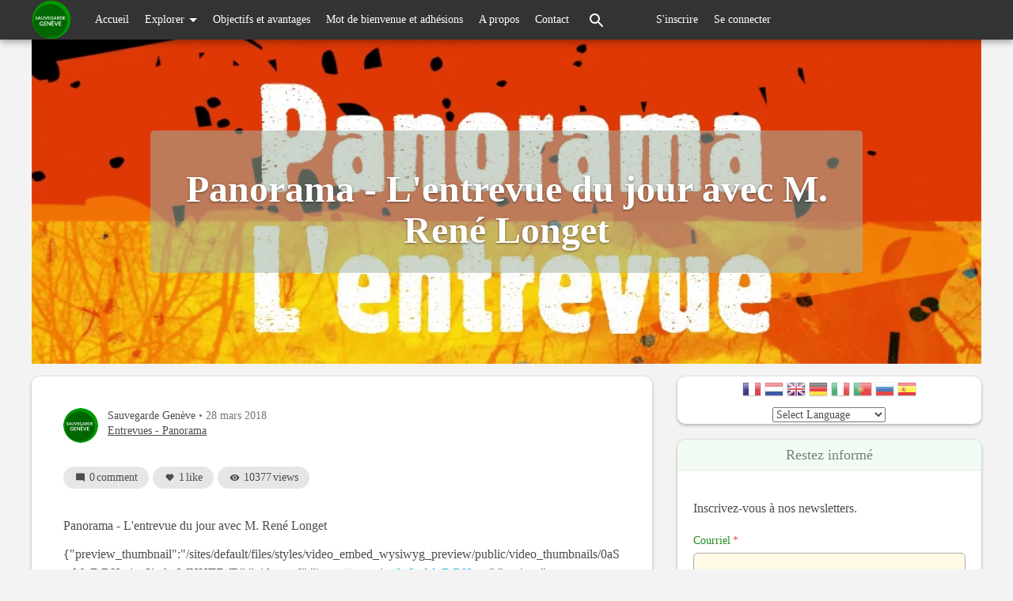

--- FILE ---
content_type: text/html; charset=UTF-8
request_url: https://sauvegarde-geneve.ch/panorama-avec-rene-longet
body_size: 17706
content:

<!DOCTYPE html>
<html lang="fr" dir="ltr" prefix="og: https://ogp.me/ns#">
  <head>
    <meta http-equiv="Content-Type" content="text/html; charset=UTF-8">
    <meta name="viewport" content="width=device-width, initial-scale=1">
    <meta http-equiv="X-UA-Compatible" content="IE=edge">
    <meta charset="utf-8">
    <meta charset="utf-8" />
<script>(function(i,s,o,g,r,a,m){i["GoogleAnalyticsObject"]=r;i[r]=i[r]||function(){(i[r].q=i[r].q||[]).push(arguments)},i[r].l=1*new Date();a=s.createElement(o),m=s.getElementsByTagName(o)[0];a.async=1;a.src=g;m.parentNode.insertBefore(a,m)})(window,document,"script","https://www.google-analytics.com/analytics.js","ga");ga("create", "UA-112373010-1", {"cookieDomain":"auto"});ga("send", "pageview");</script>
<meta name="geo.region" content="CH-GVA" />
<meta name="geo.placename" content="Genève" />
<meta property="og:site_name" content="Sauvegarde Genève" />
<link rel="canonical" href="https://sauvegarde-geneve.ch/panorama-avec-rene-longet" />
<meta http-equiv="content-language" content="fr" />
<meta name="description" content="Panorama - L&#039;entrevue du jour avec M. René Longet

{&quot;preview_thumbnail&quot;:&quot;/sites/default/files/styles/video_embed_wysiwyg_preview/public/video_thumbnails/0aSmMyFrDHo.jpg?itok=WHHTZtfR&quot;,&quot;video_url&quot;:&quot;https://youtu.be/0aSmMyFrDHo&quot;,&quot;settings&quot;:{&quot;responsive&quot;:1,&quot;width&quot;:&quot;854&quot;,&quot;height&quot;:&quot;480&quot;,&quot;autoplay&quot;:1},&quot;settings_summary&quot;:[&quot;Embedded Video (Adaptatif, autoplaying).&quot;]}

Tous ensemble, rendons Genève meilleur !" />
<meta name="abstract" content="Sauvegarde Genève est une communauté qui a pour mission de fournir une plateforme aux associations actives dans de nombreux quartiers à travers la ville et le canton de Genève pour la sauvegarde de la biodiversité et du patrimoine." />
<link rel="image_src" href="https://www.sauvegarde-geneve.ch/logo-sauvegarde-geneve.jpg" />
<meta name="keywords" content="Sauvegarde, Patrimoine, Biodiversité, Écologie, Surdensification, Défense des droits, ville, canton, Genève, Suisse" />
<meta name="rights" content="Association Sauvegarde Genève" />
<meta property="og:image" content="https://sauvegarde-geneve.ch/system/files/2018-03/Panorama-capture_2.png" />
<meta property="og:image" content="https://sauvegarde-geneve.ch" />
<meta property="og:image" content="https://sauvegarde-geneve.ch" />
<meta property="og:image:url" content="https://sauvegarde-geneve.ch/system/files/2018-03/Panorama-capture_2.png" />
<meta property="og:image:url" content="https://sauvegarde-geneve.ch" />
<meta property="og:image:url" content="https://sauvegarde-geneve.ch" />
<meta property="og:image:secure_url" content="https://www.sauvegarde-geneve.ch/logo-sauvegarde-geneve.jpg" />
<meta property="og:image:type" content="image/jpeg" />
<meta property="og:image:alt" content="Sauvegarde Genève" />
<link rel="apple-touch-icon" sizes="180x180" href="/sites/default/files/favicons/apple-touch-icon.png"/>
<link rel="icon" type="image/png" sizes="32x32" href="/sites/default/files/favicons/favicon-32x32.png"/>
<link rel="icon" type="image/png" sizes="16x16" href="/sites/default/files/favicons/favicon-16x16.png"/>
<link rel="manifest" href="/sites/default/files/favicons/site.webmanifest"/>
<link rel="mask-icon" href="/sites/default/files/favicons/safari-pinned-tab.svg" color="#339e31"/>
<meta name="msapplication-TileColor" content="#ffc40d"/>
<meta name="theme-color" content="#ffffff"/>
<meta name="favicon-generator" content="Drupal responsive_favicons + realfavicongenerator.net" />
<meta name="Generator" content="Drupal 8 (https://www.drupal.org)" />
<meta name="MobileOptimized" content="width" />
<meta name="HandheldFriendly" content="true" />
<meta name="viewport" content="width=device-width, initial-scale=1.0" />
<style>@font-face { font-family: 'Montserrat'; } body { font-family: 'Montserrat', serif !important; }
        .card,
        .card-radius,
        .hero-canvas {
          border-radius: 10px !important;
        }
        
        .tabs-left .vertical-tabs-list {
          border-radius: 10px 0 0 10px !important;
        }

        .teaser--stream:last-child,
        .card__block:last-child,
        .card__nested-section:last-child {
          border-bottom-left-radius: 10px !important;
          border-bottom-right-radius: 10px !important;
        }

        .teaser--stream:last-child .teaser__image {
          border-bottom-left-radius: 10px !important;
        }
        
        .card__block:first-child {
          border-top-left-radius: 10px !important;
          border-top-right-radius: 10px !important;
        }
        
        @media (min-width: 600px) {
          .teaser__teaser-type {
            border-radius: 0 0 10px 0 !important;
          }
        }
        
        @media (min-width: 900px) {
          .off-canvas-xs-only {
            border-radius: 10px !important;
          }
        }
        
        .message__message-body {
          border-radius: 5px !important;
        }
        
          .form-control-radius,
          .form-control {
            border-radius: 5px !important;
          }
          
          .search-take-over .form-control {
            border-radius: 0 !important;
          }
          
          .input-group .form-control:first-child, .input-group-addon:first-child {
            border-bottom-right-radius: 0 !important;
            border-top-right-radius: 0 !important;
          }
          
          .input-group .form-control:last-child, .input-group-addon:last-child {
            border-bottom-left-radius: 0 !important;
            border-top-left-radius: 0 !important;
          }

          .input-group .select-wrapper:first-child .form-control:first-child {
            border-bottom-left-radius: 5px !important;
            border-top-left-radius: 5px !important;
          }
        
          :not(.btn-group) > .btn {
            border-radius: 10px !important;
          }
          
          .btn.btn-floating,
          .btn.btn-icon-toggle {
            border-radius: 50% !important;
          }

          .shariff-button {
            border-radius: 10px !important;
          }
        
        .hero__bgimage-overlay {
          background: -webkit-gradient(linear, left top, left bottom, from(rgba(0, 0, 0,0.1)), to(rgba(34, 34, 34,0.7))) !important;
          background: linear-gradient(rgba(0, 0, 0, 0.1) 0%, rgba(34, 34, 34, 0.7) 100%) !important;
        }
      </style>
<script src="https://www.google.com/recaptcha/api.js?hl=fr" async defer></script>
<link rel="alternate" hreflang="fr" href="https://sauvegarde-geneve.ch/panorama-avec-rene-longet" />
<link rel="revision" href="https://sauvegarde-geneve.ch/panorama-avec-rene-longet" />
<script>window.a2a_config=window.a2a_config||{};a2a_config.callbacks=[];a2a_config.overlays=[];a2a_config.templates={};</script>

    <title>Panorama - L&#039;entrevue du jour avec M. René Longet | Sauvegarde Geneve</title>
    <link rel="stylesheet" media="all" href="/sites/default/files/css/css_7MzwTfQPtQnGO-ntBHrVjpZNS0c1V-lwE3s-w5ffjIY.css" />
<link rel="stylesheet" media="print" href="/sites/default/files/css/css_ggg2W6UcIXiO14J4WLZV7AMsKoxJVMm-quPValSX6tA.css" />
<link rel="stylesheet" media="all" href="/sites/default/files/css/css_WRP38b6AwXxDvY4rbSMLDiSBDy-i2ibqNFbVFzI3q7c.css" />

    
<!--[if lte IE 8]>
<script src="/sites/default/files/js/js_VtafjXmRvoUgAzqzYTA3Wrjkx9wcWhjP0G4ZnnqRamA.js"></script>
<![endif]-->
<script src="/core/assets/vendor/modernizr/modernizr.min.js?v=3.3.1"></script>

       </head>
  <body class="path-node page-node-type-topic">
    <div id="skip-link">
      <a href="#main-content" class="sr-only-focusable">
        Aller au contenu principal
      </a>
    </div>
        
      <div class="dialog-off-canvas-main-canvas" data-off-canvas-main-canvas>
    
    <nav  class="navbar navbar-default navbar-fixed-top" role="banner">
    <div class="container container--navbar">
      

  
<h2 class="visually-hidden">User account menu</h2>




    

  <ul block="block-socialblue-account-menu" class="nav navbar-nav navbar-user" role="navigation">

    <li class="dropdown profile not-logged-in">
      <a href="#" class="dropdown-toggle" data-toggle="dropdown" aria-expanded="true" aria-haspopup="true" role="button" title="Menu utilisateur">
        <svg class="icon-medium">
          <use xlink:href="#icon-account_circle"></use>
        </svg>
        <span class="sr-only">Menu utilisateur</span>
      </a>
      <ul class="dropdown-menu">
                  <li> <a href="/user/register" data-drupal-link-system-path="user/register">S&#039;inscrire</a>
                      </li>
                  <li> <a href="/user/login" data-drupal-link-system-path="user/login">Se connecter</a>
                      </li>
              </ul>
    </li>

  </ul>

  





<div  id="block-socialblue-sitebranding" class="block-system-branding-block navbar-header">

      <a class="navbar-brand" href="/" title="Accueil" rel="home">
      <img src="/sites/default/files/logo-sauvegarde-geneve-2018-transparent-50x50.png" alt="Sauvegarde Geneve" />
    </a>
  
</div>



<button href="#" data-toggle="collapse" data-target="#main-navigation" type="button" aria-expanded="false" class="navbar-toggle collapsed">
  <span>Menu</span>
  <span class="sr-only">
    Toggle navigation  </span>
</button>

<div id="main-navigation" class="collapse navbar-collapse">
  <div class="navbar-search">


  
    <form class="search-content-form clearfix search-take-over" data-drupal-selector="search-content-form" novalidate="novalidate" role="search" action="https://sauvegarde-geneve.ch/panorama-avec-rene-longet" method="post" id="search-content-form" accept-charset="UTF-8">
      <div class="form-group">
        <button class="btn--close-search-take-over" type="button">
          <svg class="icon-search-form-close">
            <title>Fermer</title>
            <use xlink:href="#icon-close"></use>
          </svg>
        </button>
        
  <label for="edit-search-input-content" class="control-label sr-only">
    Recherche du contenu</label>



<input data-drupal-selector="edit-search-input-content" class="form-text form-control" placeholder="Que recherchez-vous?" autocomplete="off" type="text" id="edit-search-input-content" name="search_input_content" value="" size="60" maxlength="128" />
<input autocomplete="off" data-drupal-selector="form-mwwpoc4ql-sbgoh-qztc3yygyhbmxxkkbr0uzdsbios" class="form-control" type="hidden" name="form_build_id" value="form-MwWPoc4Ql-SbgoH-qZtC3yygyhbMXXkkBr0uzdSBIOs" /><input data-drupal-selector="edit-search-content-form" class="form-control" type="hidden" name="form_id" value="search_content_form" />

  <button data-drupal-selector="edit-submit" class="button js-form-submit form-submit btn js-form-submit icon-before" type="submit" id="edit-submit" name="op" value="Recherche du contenu"><svg class="icon--search"><use xlink:href="#icon-search"></use></svg>Recherche du contenu</button>

      </div>
    </form>

  

</div>
      
<div class="navbar menu-main">


  
            <ul role="navigation" block="block-socialblue-mainnavigation" class="nav navbar-nav main">
                            <li>
        <a href="/" data-drupal-link-system-path="&lt;front&gt;">Accueil</a>
                  </li>
                        <li class="expanded dropdown">
        <a href="/explore" class="dropdown-toggle" data-toggle="dropdown" role="button" aria-haspopup="true" aria-expanded="false">
          Explorer <span class="caret"></span>
        </a>
                      
            <ul block="block-socialblue-mainnavigation" class="main dropdown-menu">
                            <li>
        <a href="/dossier-petition-evaux" data-drupal-link-system-path="node/167">Pétition Sauvons le Parc des Evaux</a>
                  </li>
                        <li>
        <a href="/non-cette-cite-musique" data-drupal-link-system-path="node/166">Référendum NON À CETTE CITÉ DE LA MUSIQUE</a>
                  </li>
                        <li>
        <a href="/sauvons-les-arbres-cressy-presse-juillet-2020" data-drupal-link-system-path="node/160">Sauvons les arbres de Cressy - Presse</a>
                  </li>
                        <li>
        <a href="/aire-dossier-presse" data-drupal-link-system-path="node/164">L’Aire, ses rives, sa plaine et son vallon - Presse</a>
                  </li>
                        <li>
        <a href="/vernets" data-drupal-link-system-path="node/163">Projet des Vernets - Presse</a>
                  </li>
                        <li>
        <a href="/presentation-agir-contre-la-pollution-geneve" data-drupal-link-system-path="node/156">Pétition Agir contre la pollution à Genève</a>
                  </li>
                        <li>
        <a href="/node/88" title="Signez la pétition - Pour une cité vraiment verte - Changeons Genève" data-drupal-link-system-path="taxonomy/term/78">Pétition - Pour une cité vraiment verte - Changeons Genève</a>
                  </li>
                        <li>
        <a href="https://sauvegarde-geneve.ch/inscription-cafe-rencontre-sauvegarde-geneve" title="Inscription au café rencontre">Cafés rencontre via Skype (nouveau)</a>
                  </li>
                        <li>
        <a href="/explore" data-drupal-link-system-path="explore">Communauté</a>
                  </li>
                        <li>
        <a href="/all-groups" data-drupal-link-system-path="all-groups">Tous les groupes</a>
                  </li>
                        <li>
        <a href="/community-events" data-drupal-link-system-path="community-events">Tous les évènements</a>
                  </li>
                        <li>
        <a href="/all-topics" data-drupal-link-system-path="all-topics">Tous les sujets</a>
                  </li>
                        <li>
        <a href="/collecte_de_fonds" title="Un immense merci pour votre soutien" data-drupal-link-system-path="node/101">Faire un don</a>
                  </li>
                        <li>
        <a href="/les-rencontres-du-mois" title="Les Rencontres du Mois" data-drupal-link-system-path="node/77">Rencontres du Mois</a>
                  </li>
                        <li>
        <a href="/plateforme_alertes" title="Accès à la plateforme d&#039;Alertes" data-drupal-link-system-path="node/99">Plateforme d&#039;Alertes</a>
                  </li>
                        <li>
        <a href="/entrevues-video-panorama" data-drupal-link-system-path="node/83">Toutes les entrevues vidéos Panorama</a>
                  </li>
                        <li>
        <a href="/benevoles" data-drupal-link-system-path="node/103">Recherche de bénévoles</a>
                  </li>
                        <li class="expanded dropdown">
        <a href="/referendum-cointrin-succes-3-juin-2019" class="dropdown-toggle" data-toggle="dropdown" role="button" aria-haspopup="true" aria-expanded="false">
          Archives - Référendums <span class="caret"></span>
        </a>
                      
            <ul block="block-socialblue-mainnavigation" class="main dropdown-menu">
                            <li>
        <a href="/signatures-referendum_NON_au_massacre_de_la_zone_agricole_pour_des_bureaux_vides_Pre-du-Stand_Grand-Saconnex" data-drupal-link-system-path="node/134">Je signe le référendum NON au massacre de la zone agricole pour des bureaux vides - Grand-Saconnex</a>
                  </li>
                        <li>
        <a href="/signatures_referendum_Sauvons_le_coeur_du_Petit-Saconnex" data-drupal-link-system-path="node/133">Je signe le référendum Sauvons le coeur du Petit-Saconnex</a>
                  </li>
        </ul>
  
            </li>
        </ul>
  
            </li>
                        <li>
        <a href="/objectifs-et-avantages" data-drupal-link-system-path="node/10">Objectifs et avantages</a>
                  </li>
                        <li>
        <a href="/bienvenue-inscriptions" data-drupal-link-system-path="node/41">Mot de bienvenue et adhésions</a>
                  </li>
                        <li>
        <a href="/association" data-drupal-link-system-path="node/6">A propos</a>
                  </li>
                        <li>
        <a href="/contact" data-drupal-link-system-path="node/22">Contact</a>
                  </li>
        </ul>
  


</div>

        <div class="navbar__open-search-control">
      <a href="/search/all" class="navbar__open-search-block" rel="search" title="Click to open search box">
        <svg class="navbar-nav__icon navbar-nav__icon--search">
          <title>Recherche</title>
          <use xlink:href="#icon-search"></use>
        </svg>
      </a>
    </div>
  </div>

    </div>
  </nav>


<main id="content" class="main-container" role="main">

  
        <div class="region--hero container" id="hero">
    




  <section id="block-socialblue-pagetitleblock" class="block-social-core block-social-page-title-block">

    
        


      



<div data-history-node-id="51" role="article" class="cover cover-img cover-img-gradient"  style="background-image: url('https://sauvegarde-geneve.ch/system/files/styles/social_xx_large/private/2018-03/Panorama-capture_2.png?h=e4349a01&amp;itok=gS3YOviV');" >
  <div class="hero__bgimage-overlay"></div>
  
  <div class="cover-wrap">
    <header class="page-title">
      <p></p>
              <h1><span>Panorama - L&#039;entrevue du jour avec M. René Longet</span>
</h1>
            <p></p>
    </header>

      </div>
</div>


  
  </section>


  </div>

  
      
  
        <div class="region--content-top row">
    



  
    <form class="search-content-form clearfix search-take-over" data-drupal-selector="search-content-form-2" novalidate="novalidate" role="search" action="https://sauvegarde-geneve.ch/panorama-avec-rene-longet" method="post" id="search-content-form--2" accept-charset="UTF-8">
      <div class="form-group">
        <button class="btn--close-search-take-over" type="button">
          <svg class="icon-search-form-close">
            <title>Fermer</title>
            <use xlink:href="#icon-close"></use>
          </svg>
        </button>
        
  <label for="edit-search-input-content--2" class="control-label sr-only">
    Recherche du contenu</label>



<input data-drupal-selector="edit-search-input-content" class="form-text form-control" placeholder="Que recherchez-vous?" autocomplete="off" type="text" id="edit-search-input-content--2" name="search_input_content" value="" size="60" maxlength="128" />
<input autocomplete="off" data-drupal-selector="form-esvxhlljfuhk0s0t-lrxo7zjsvg2uusxpaj4o3srjfk" class="form-control" type="hidden" name="form_build_id" value="form-esVxHlLjFUhK0S0T-Lrxo7ZjSVG2UusXpaJ4o3SRJfk" /><input data-drupal-selector="edit-search-content-form-2" class="form-control" type="hidden" name="form_id" value="search_content_form" />

  <button data-drupal-selector="edit-submit" class="button js-form-submit form-submit btn js-form-submit icon-before" type="submit" id="edit-submit--2" name="op" value="Recherche du contenu"><svg class="icon--search"><use xlink:href="#icon-search"></use></svg>Recherche du contenu</button>

      </div>
    </form>

  


  </div>

  
        <section class="row container layout--with-complementary">

      
              <aside class="region--complementary" role="complementary">
                      
                                  <div class="region--complementary-bottom">
    




  <section id="block-gtranslate-2" class="block-gtranslate block-gtranslate-block card">

    
        


      
<div class="gtranslate">
<script type="text/javascript">
/* <![CDATA[ */
eval(unescape("eval%28function%28p%2Ca%2Cc%2Ck%2Ce%2Cr%29%7Be%3Dfunction%28c%29%7Breturn%28c%3Ca%3F%27%27%3Ae%28parseInt%28c/a%29%29%29+%28%28c%3Dc%25a%29%3E35%3FString.fromCharCode%28c+29%29%3Ac.toString%2836%29%29%7D%3Bif%28%21%27%27.replace%28/%5E/%2CString%29%29%7Bwhile%28c--%29r%5Be%28c%29%5D%3Dk%5Bc%5D%7C%7Ce%28c%29%3Bk%3D%5Bfunction%28e%29%7Breturn%20r%5Be%5D%7D%5D%3Be%3Dfunction%28%29%7Breturn%27%5C%5Cw+%27%7D%3Bc%3D1%7D%3Bwhile%28c--%29if%28k%5Bc%5D%29p%3Dp.replace%28new%20RegExp%28%27%5C%5Cb%27+e%28c%29+%27%5C%5Cb%27%2C%27g%27%29%2Ck%5Bc%5D%29%3Breturn%20p%7D%28%276%207%28a%2Cb%29%7Bn%7B4%282.9%29%7B3%20c%3D2.9%28%22o%22%29%3Bc.p%28b%2Cf%2Cf%29%3Ba.q%28c%29%7Dg%7B3%20c%3D2.r%28%29%3Ba.s%28%5C%27t%5C%27+b%2Cc%29%7D%7Du%28e%29%7B%7D%7D6%20h%28a%29%7B4%28a.8%29a%3Da.8%3B4%28a%3D%3D%5C%27%5C%27%29v%3B3%20b%3Da.w%28%5C%27%7C%5C%27%29%5B1%5D%3B3%20c%3B3%20d%3D2.x%28%5C%27y%5C%27%29%3Bz%283%20i%3D0%3Bi%3Cd.5%3Bi++%294%28d%5Bi%5D.A%3D%3D%5C%27B-C-D%5C%27%29c%3Dd%5Bi%5D%3B4%282.j%28%5C%27k%5C%27%29%3D%3DE%7C%7C2.j%28%5C%27k%5C%27%29.l.5%3D%3D0%7C%7Cc.5%3D%3D0%7C%7Cc.l.5%3D%3D0%29%7BF%286%28%29%7Bh%28a%29%7D%2CG%29%7Dg%7Bc.8%3Db%3B7%28c%2C%5C%27m%5C%27%29%3B7%28c%2C%5C%27m%5C%27%29%7D%7D%27%2C43%2C43%2C%27%7C%7Cdocument%7Cvar%7Cif%7Clength%7Cfunction%7CGTranslateFireEvent%7Cvalue%7CcreateEvent%7C%7C%7C%7C%7C%7Ctrue%7Celse%7CdoGTranslate%7C%7CgetElementById%7Cgoogle_translate_element2%7CinnerHTML%7Cchange%7Ctry%7CHTMLEvents%7CinitEvent%7CdispatchEvent%7CcreateEventObject%7CfireEvent%7Con%7Ccatch%7Creturn%7Csplit%7CgetElementsByTagName%7Cselect%7Cfor%7CclassName%7Cgoog%7Cte%7Ccombo%7Cnull%7CsetTimeout%7C500%27.split%28%27%7C%27%29%2C0%2C%7B%7D%29%29"))
/* ]]> */
</script><style type="text/css">
<!--
#goog-gt-tt {display:none !important;}

.goog-te-banner-frame {display:none !important;}

.goog-te-menu-value:hover {text-decoration:none !important;}

body {top:0 !important;}

#google_translate_element2 {display:none!important;}
-->
</style><div id="google_translate_element2"></div>
<script type="text/javascript">function googleTranslateElementInit2() {new google.translate.TranslateElement({pageLanguage: 'fr', autoDisplay: false}, 'google_translate_element2');}</script>
<script type="text/javascript" src="//translate.google.com/translate_a/element.js?cb=googleTranslateElementInit2"></script><style type="text/css">
<!--
a.gtflag {background-image:url('/modules/contrib/gtranslate/gtranslate-files/24a.png');}
a.gtflag:hover {background-image:url('/modules/contrib/gtranslate/gtranslate-files/24.png');}
-->
</style><a href="javascript:doGTranslate('fr|fr')" title="French" class="gtflag" style="font-size:24px;padding:1px 0;background-repeat:no-repeat;background-position:-200px -100px;"><img src="/modules/contrib/gtranslate/gtranslate-files/blank.png" height="24" width="24" style="border:0;vertical-align:top;" alt="French" /></a> <a href="javascript:doGTranslate('fr|nl')" title="Dutch" class="gtflag" style="font-size:24px;padding:1px 0;background-repeat:no-repeat;background-position:-0px -100px;"><img src="/modules/contrib/gtranslate/gtranslate-files/blank.png" height="24" width="24" style="border:0;vertical-align:top;" alt="Dutch" /></a> <a href="javascript:doGTranslate('fr|en')" title="English" class="gtflag" style="font-size:24px;padding:1px 0;background-repeat:no-repeat;background-position:-0px -0px;"><img src="/modules/contrib/gtranslate/gtranslate-files/blank.png" height="24" width="24" style="border:0;vertical-align:top;" alt="English" /></a> <a href="javascript:doGTranslate('fr|de')" title="German" class="gtflag" style="font-size:24px;padding:1px 0;background-repeat:no-repeat;background-position:-300px -100px;"><img src="/modules/contrib/gtranslate/gtranslate-files/blank.png" height="24" width="24" style="border:0;vertical-align:top;" alt="German" /></a> <a href="javascript:doGTranslate('fr|it')" title="Italian" class="gtflag" style="font-size:24px;padding:1px 0;background-repeat:no-repeat;background-position:-600px -100px;"><img src="/modules/contrib/gtranslate/gtranslate-files/blank.png" height="24" width="24" style="border:0;vertical-align:top;" alt="Italian" /></a> <a href="javascript:doGTranslate('fr|pt')" title="Portuguese" class="gtflag" style="font-size:24px;padding:1px 0;background-repeat:no-repeat;background-position:-300px -200px;"><img src="/modules/contrib/gtranslate/gtranslate-files/blank.png" height="24" width="24" style="border:0;vertical-align:top;" alt="Portuguese" /></a> <a href="javascript:doGTranslate('fr|ru')" title="Russian" class="gtflag" style="font-size:24px;padding:1px 0;background-repeat:no-repeat;background-position:-500px -200px;"><img src="/modules/contrib/gtranslate/gtranslate-files/blank.png" height="24" width="24" style="border:0;vertical-align:top;" alt="Russian" /></a> <a href="javascript:doGTranslate('fr|es')" title="Spanish" class="gtflag" style="font-size:24px;padding:1px 0;background-repeat:no-repeat;background-position:-600px -200px;"><img src="/modules/contrib/gtranslate/gtranslate-files/blank.png" height="24" width="24" style="border:0;vertical-align:top;" alt="Spanish" /></a> <br><select onchange="doGTranslate(this);"><option value="">Select Language</option><option value="fr|fr" style="font-weight:bold;background:url('/modules/contrib/gtranslate/gtranslate-files/16l.png') no-repeat scroll 0 -160px;padding-left:18px;">French</option><option value="fr|af" style="background:url('/modules/contrib/gtranslate/gtranslate-files/16l.png') no-repeat scroll 0 -688px;padding-left:18px;">Afrikaans</option><option value="fr|sq" style="background:url('/modules/contrib/gtranslate/gtranslate-files/16l.png') no-repeat scroll 0 -560px;padding-left:18px;">Albanian</option><option value="fr|ar" style="background:url('/modules/contrib/gtranslate/gtranslate-files/16l.png') no-repeat scroll 0 -16px;padding-left:18px;">Arabic</option><option value="fr|hy" style="background:url('/modules/contrib/gtranslate/gtranslate-files/16l.png') no-repeat scroll 0 -832px;padding-left:18px;">Armenian</option><option value="fr|az" style="background:url('/modules/contrib/gtranslate/gtranslate-files/16l.png') no-repeat scroll 0 -848px;padding-left:18px;">Azerbaijani</option><option value="fr|eu" style="background:url('/modules/contrib/gtranslate/gtranslate-files/16l.png') no-repeat scroll 0 -864px;padding-left:18px;">Basque</option><option value="fr|be" style="background:url('/modules/contrib/gtranslate/gtranslate-files/16l.png') no-repeat scroll 0 -768px;padding-left:18px;">Belarusian</option><option value="fr|bn" style="background:url('/modules/contrib/gtranslate/gtranslate-files/16l.png') no-repeat scroll 0 -928px;padding-left:18px;">Bengali</option><option value="fr|bs" style="background:url('/modules/contrib/gtranslate/gtranslate-files/16l.png') no-repeat scroll 0 -944px;padding-left:18px;">Bosnian</option><option value="fr|bg" style="background:url('/modules/contrib/gtranslate/gtranslate-files/16l.png') no-repeat scroll 0 -32px;padding-left:18px;">Bulgarian</option><option value="fr|ca" style="background:url('/modules/contrib/gtranslate/gtranslate-files/16l.png') no-repeat scroll 0 -384px;padding-left:18px;">Catalan</option><option value="fr|ceb" style="background:url('/modules/contrib/gtranslate/gtranslate-files/16l.png') no-repeat scroll 0 -960px;padding-left:18px;">Cebuano</option><option value="fr|zh-CN" style="background:url('/modules/contrib/gtranslate/gtranslate-files/16l.png') no-repeat scroll 0 -48px;padding-left:18px;">Chinese (Simplified)</option><option value="fr|zh-TW" style="background:url('/modules/contrib/gtranslate/gtranslate-files/16l.png') no-repeat scroll 0 -64px;padding-left:18px;">Chinese (Traditional)</option><option value="fr|hr" style="background:url('/modules/contrib/gtranslate/gtranslate-files/16l.png') no-repeat scroll 0 -80px;padding-left:18px;">Croatian</option><option value="fr|cs" style="background:url('/modules/contrib/gtranslate/gtranslate-files/16l.png') no-repeat scroll 0 -96px;padding-left:18px;">Czech</option><option value="fr|da" style="background:url('/modules/contrib/gtranslate/gtranslate-files/16l.png') no-repeat scroll 0 -112px;padding-left:18px;">Danish</option><option value="fr|nl" style="background:url('/modules/contrib/gtranslate/gtranslate-files/16l.png') no-repeat scroll 0 -128px;padding-left:18px;">Dutch</option><option value="fr|en" style="background:url('/modules/contrib/gtranslate/gtranslate-files/16l.png') no-repeat scroll 0 -0px;padding-left:18px;">English</option><option value="fr|eo" style="background:url('/modules/contrib/gtranslate/gtranslate-files/16l.png') no-repeat scroll 0 -976px;padding-left:18px;">Esperanto</option><option value="fr|et" style="background:url('/modules/contrib/gtranslate/gtranslate-files/16l.png') no-repeat scroll 0 -576px;padding-left:18px;">Estonian</option><option value="fr|tl" style="background:url('/modules/contrib/gtranslate/gtranslate-files/16l.png') no-repeat scroll 0 -400px;padding-left:18px;">Filipino</option><option value="fr|fi" style="background:url('/modules/contrib/gtranslate/gtranslate-files/16l.png') no-repeat scroll 0 -144px;padding-left:18px;">Finnish</option><option value="fr|gl" style="background:url('/modules/contrib/gtranslate/gtranslate-files/16l.png') no-repeat scroll 0 -592px;padding-left:18px;">Galician</option><option value="fr|ka" style="background:url('/modules/contrib/gtranslate/gtranslate-files/16l.png') no-repeat scroll 0 -880px;padding-left:18px;">Georgian</option><option value="fr|de" style="background:url('/modules/contrib/gtranslate/gtranslate-files/16l.png') no-repeat scroll 0 -176px;padding-left:18px;">German</option><option value="fr|el" style="background:url('/modules/contrib/gtranslate/gtranslate-files/16l.png') no-repeat scroll 0 -192px;padding-left:18px;">Greek</option><option value="fr|gu" style="background:url('/modules/contrib/gtranslate/gtranslate-files/16l.png') no-repeat scroll 0 -992px;padding-left:18px;">Gujarati</option><option value="fr|ht" style="background:url('/modules/contrib/gtranslate/gtranslate-files/16l.png') no-repeat scroll 0 -896px;padding-left:18px;">Haitian Creole</option><option value="fr|ha" style="background:url('/modules/contrib/gtranslate/gtranslate-files/16l.png') no-repeat scroll 0 -1008px;padding-left:18px;">Hausa</option><option value="fr|iw" style="background:url('/modules/contrib/gtranslate/gtranslate-files/16l.png') no-repeat scroll 0 -416px;padding-left:18px;">Hebrew</option><option value="fr|hi" style="background:url('/modules/contrib/gtranslate/gtranslate-files/16l.png') no-repeat scroll 0 -208px;padding-left:18px;">Hindi</option><option value="fr|hmn" style="background:url('/modules/contrib/gtranslate/gtranslate-files/16l.png') no-repeat scroll 0 -1024px;padding-left:18px;">Hmong</option><option value="fr|hu" style="background:url('/modules/contrib/gtranslate/gtranslate-files/16l.png') no-repeat scroll 0 -608px;padding-left:18px;">Hungarian</option><option value="fr|is" style="background:url('/modules/contrib/gtranslate/gtranslate-files/16l.png') no-repeat scroll 0 -784px;padding-left:18px;">Icelandic</option><option value="fr|ig" style="background:url('/modules/contrib/gtranslate/gtranslate-files/16l.png') no-repeat scroll 0 -1040px;padding-left:18px;">Igbo</option><option value="fr|id" style="background:url('/modules/contrib/gtranslate/gtranslate-files/16l.png') no-repeat scroll 0 -432px;padding-left:18px;">Indonesian</option><option value="fr|ga" style="background:url('/modules/contrib/gtranslate/gtranslate-files/16l.png') no-repeat scroll 0 -736px;padding-left:18px;">Irish</option><option value="fr|it" style="background:url('/modules/contrib/gtranslate/gtranslate-files/16l.png') no-repeat scroll 0 -224px;padding-left:18px;">Italian</option><option value="fr|ja" style="background:url('/modules/contrib/gtranslate/gtranslate-files/16l.png') no-repeat scroll 0 -240px;padding-left:18px;">Japanese</option><option value="fr|jw" style="background:url('/modules/contrib/gtranslate/gtranslate-files/16l.png') no-repeat scroll 0 -1056px;padding-left:18px;">Javanese</option><option value="fr|kn" style="background:url('/modules/contrib/gtranslate/gtranslate-files/16l.png') no-repeat scroll 0 -1072px;padding-left:18px;">Kannada</option><option value="fr|km" style="background:url('/modules/contrib/gtranslate/gtranslate-files/16l.png') no-repeat scroll 0 -1088px;padding-left:18px;">Khmer</option><option value="fr|ko" style="background:url('/modules/contrib/gtranslate/gtranslate-files/16l.png') no-repeat scroll 0 -256px;padding-left:18px;">Korean</option><option value="fr|lo" style="background:url('/modules/contrib/gtranslate/gtranslate-files/16l.png') no-repeat scroll 0 -1104px;padding-left:18px;">Lao</option><option value="fr|la" style="background:url('/modules/contrib/gtranslate/gtranslate-files/16l.png') no-repeat scroll 0 -1120px;padding-left:18px;">Latin</option><option value="fr|lv" style="background:url('/modules/contrib/gtranslate/gtranslate-files/16l.png') no-repeat scroll 0 -448px;padding-left:18px;">Latvian</option><option value="fr|lt" style="background:url('/modules/contrib/gtranslate/gtranslate-files/16l.png') no-repeat scroll 0 -464px;padding-left:18px;">Lithuanian</option><option value="fr|mk" style="background:url('/modules/contrib/gtranslate/gtranslate-files/16l.png') no-repeat scroll 0 -800px;padding-left:18px;">Macedonian</option><option value="fr|ms" style="background:url('/modules/contrib/gtranslate/gtranslate-files/16l.png') no-repeat scroll 0 -704px;padding-left:18px;">Malay</option><option value="fr|mt" style="background:url('/modules/contrib/gtranslate/gtranslate-files/16l.png') no-repeat scroll 0 -624px;padding-left:18px;">Maltese</option><option value="fr|mi" style="background:url('/modules/contrib/gtranslate/gtranslate-files/16l.png') no-repeat scroll 0 -1136px;padding-left:18px;">Maori</option><option value="fr|mr" style="background:url('/modules/contrib/gtranslate/gtranslate-files/16l.png') no-repeat scroll 0 -1152px;padding-left:18px;">Marathi</option><option value="fr|mn" style="background:url('/modules/contrib/gtranslate/gtranslate-files/16l.png') no-repeat scroll 0 -1168px;padding-left:18px;">Mongolian</option><option value="fr|ne" style="background:url('/modules/contrib/gtranslate/gtranslate-files/16l.png') no-repeat scroll 0 -1184px;padding-left:18px;">Nepali</option><option value="fr|no" style="background:url('/modules/contrib/gtranslate/gtranslate-files/16l.png') no-repeat scroll 0 -272px;padding-left:18px;">Norwegian</option><option value="fr|fa" style="background:url('/modules/contrib/gtranslate/gtranslate-files/16l.png') no-repeat scroll 0 -672px;padding-left:18px;">Persian</option><option value="fr|pl" style="background:url('/modules/contrib/gtranslate/gtranslate-files/16l.png') no-repeat scroll 0 -288px;padding-left:18px;">Polish</option><option value="fr|pt" style="background:url('/modules/contrib/gtranslate/gtranslate-files/16l.png') no-repeat scroll 0 -304px;padding-left:18px;">Portuguese</option><option value="fr|pa" style="background:url('/modules/contrib/gtranslate/gtranslate-files/16l.png') no-repeat scroll 0 -1200px;padding-left:18px;">Punjabi</option><option value="fr|ro" style="background:url('/modules/contrib/gtranslate/gtranslate-files/16l.png') no-repeat scroll 0 -320px;padding-left:18px;">Romanian</option><option value="fr|ru" style="background:url('/modules/contrib/gtranslate/gtranslate-files/16l.png') no-repeat scroll 0 -336px;padding-left:18px;">Russian</option><option value="fr|sr" style="background:url('/modules/contrib/gtranslate/gtranslate-files/16l.png') no-repeat scroll 0 -480px;padding-left:18px;">Serbian</option><option value="fr|sk" style="background:url('/modules/contrib/gtranslate/gtranslate-files/16l.png') no-repeat scroll 0 -496px;padding-left:18px;">Slovak</option><option value="fr|sl" style="background:url('/modules/contrib/gtranslate/gtranslate-files/16l.png') no-repeat scroll 0 -512px;padding-left:18px;">Slovenian</option><option value="fr|so" style="background:url('/modules/contrib/gtranslate/gtranslate-files/16l.png') no-repeat scroll 0 -1216px;padding-left:18px;">Somali</option><option value="fr|es" style="background:url('/modules/contrib/gtranslate/gtranslate-files/16l.png') no-repeat scroll 0 -352px;padding-left:18px;">Spanish</option><option value="fr|sw" style="background:url('/modules/contrib/gtranslate/gtranslate-files/16l.png') no-repeat scroll 0 -720px;padding-left:18px;">Swahili</option><option value="fr|sv" style="background:url('/modules/contrib/gtranslate/gtranslate-files/16l.png') no-repeat scroll 0 -368px;padding-left:18px;">Swedish</option><option value="fr|ta" style="background:url('/modules/contrib/gtranslate/gtranslate-files/16l.png') no-repeat scroll 0 -1232px;padding-left:18px;">Tamil</option><option value="fr|te" style="background:url('/modules/contrib/gtranslate/gtranslate-files/16l.png') no-repeat scroll 0 -1248px;padding-left:18px;">Telugu</option><option value="fr|th" style="background:url('/modules/contrib/gtranslate/gtranslate-files/16l.png') no-repeat scroll 0 -640px;padding-left:18px;">Thai</option><option value="fr|tr" style="background:url('/modules/contrib/gtranslate/gtranslate-files/16l.png') no-repeat scroll 0 -656px;padding-left:18px;">Turkish</option><option value="fr|uk" style="background:url('/modules/contrib/gtranslate/gtranslate-files/16l.png') no-repeat scroll 0 -528px;padding-left:18px;">Ukrainian</option><option value="fr|ur" style="background:url('/modules/contrib/gtranslate/gtranslate-files/16l.png') no-repeat scroll 0 -912px;padding-left:18px;">Urdu</option><option value="fr|vi" style="background:url('/modules/contrib/gtranslate/gtranslate-files/16l.png') no-repeat scroll 0 -544px;padding-left:18px;">Vietnamese</option><option value="fr|cy" style="background:url('/modules/contrib/gtranslate/gtranslate-files/16l.png') no-repeat scroll 0 -752px;padding-left:18px;">Welsh</option><option value="fr|yi" style="background:url('/modules/contrib/gtranslate/gtranslate-files/16l.png') no-repeat scroll 0 -816px;padding-left:18px;">Yiddish</option><option value="fr|yo" style="background:url('/modules/contrib/gtranslate/gtranslate-files/16l.png') no-repeat scroll 0 -1264px;padding-left:18px;">Yoruba</option><option value="fr|zu" style="background:url('/modules/contrib/gtranslate/gtranslate-files/16l.png') no-repeat scroll 0 -1280px;padding-left:18px;">Zulu</option></select>
</div>
  
  </section>






  <section class="simplenews-subscriptions-block-abonnements-2018-2019 simplenews-subscriber-form block-simplenews block-simplenews-subscription-block card" data-drupal-selector="simplenews-subscriptions-block-abonnements-2018-2019" novalidate="novalidate" id="block-abonnementsimplenews">

    
          <h2  class="card__title">Restez informé</h2>
        


      


  <form block="block-abonnementsimplenews" action="https://sauvegarde-geneve.ch/panorama-avec-rene-longet" method="post" id="simplenews-subscriptions-block-abonnements-2018-2019" accept-charset="UTF-8" class="clearfix">
    

  <div class="field--type-simplenews-subscription field--name-subscriptions field--widget-simplenews-subscription-select form-group js-form-wrapper form-wrapper" data-drupal-selector="edit-subscriptions-wrapper" id="edit-subscriptions-wrapper">
   
  </div>


<div id="edit-message" class="form-item js-form-item form-type-item js-form-type-item form-item-message js-form-item-message form-no-label form-group">
  
  
  Inscrivez-vous à nos newsletters.

  
  
  </div>
<input autocomplete="off" data-drupal-selector="form-eqofgvnvrv-zhf7leosmqtdkfimjbun1bztkitqb8ku" class="form-control" type="hidden" name="form_build_id" value="form-EQOFGVnvRV_zhF7leoSmQTdKFimjbUN1bztkiTqb8KU" /><input data-drupal-selector="edit-simplenews-subscriptions-block-abonnements-2018-2019" class="form-control" type="hidden" name="form_id" value="simplenews_subscriptions_block_abonnements-2018-2019" />

  <div class="field--type-email field--name-mail field--widget-email-default form-group js-form-wrapper form-wrapper" data-drupal-selector="edit-mail-wrapper" id="edit-mail-wrapper">
         

<div class="form-item js-form-item form-type-email js-form-type-email form-item-mail-0-value js-form-item-mail-0-value form-group">
      <label class="control-label--wide control-label js-form-required form-required" for="edit-mail-0-value">
    Courriel<span class="form-required" title="This field is required">*</span></label>
  
  
  

<input data-drupal-selector="edit-mail-0-value" aria-describedby="edit-mail-0-value--description" class="form-email required form-control" type="email" id="edit-mail-0-value" name="mail[0][value]" value="" size="60" maxlength="254" placeholder="" required="required" aria-required="true" />

  
  
      <div id="edit-mail-0-value--description" class="help-block">
      Votre courriel
    </div>
  </div>

  
  </div>
  
<div id="captcha" class="captcha js-form-wrapper panel panel-" open="open">
  
            <div class="panel-heading">
        <header>
                                <div>CAPTCHA</div>
                  </header>
      </div>
      
            
    <div>
            <input data-drupal-selector="edit-captcha-sid" class="form-control" type="hidden" name="captcha_sid" value="1176905" /><input data-drupal-selector="edit-captcha-token" class="form-control" type="hidden" name="captcha_token" value="cRjX8n7e6Vu-t_pcrhKg73wS-Gz_2tvPfbyZxMHEjaM" /><input data-drupal-selector="edit-captcha-response" class="form-control" type="hidden" name="captcha_response" value="Google no captcha" /><div class="g-recaptcha" data-sitekey="6LcUI6gUAAAAAD6S8r4icMeCOVuPaFMpSq8Jo-RA" data-theme="light" data-type="image"></div><input data-drupal-selector="edit-captcha-cacheable" class="form-control" type="hidden" name="captcha_cacheable" value="1" />
          </div>
  
    
</div>



  <div data-drupal-selector="edit-actions" class="form-actions form-group js-form-wrapper form-wrapper" id="edit-actions--4">
   <button data-drupal-selector="edit-subscribe" class="button js-form-submit form-submit btn js-form-submit" type="submit" id="edit-subscribe" name="op" value="S&#039;abonner">S'abonner</button>
  </div>

  </form>


  
  </section>






  <section id="block-shariffsharebuttons-3" class="block-shariff block-shariff-block card">

    
          <h2  class="card__title">Partager</h2>
        


      <div class="shariff card__block"   data-services="[&quot;twitter&quot;,&quot;facebook&quot;,&quot;linkedin&quot;,&quot;whatsapp&quot;,&quot;mail&quot;]" data-theme="colored" data-css="complete" data-orientation="horizontal" data-mail-url="mailto:" data-lang="en" data-button-style="info">
    
        
</div>

  
  </section>






  <section id="block-fancylogin" class="block-fancy-login block-fancy-login-login-block card">

    
        


      <div id="fancy_login_login_link_wrapper"><a href="/user/login">Se connecter</a></div>
  
  </section>


  </div>

                  </aside>
      
              <a id="main-content" tabindex="-1"></a>
          <div class="region--content">
    <div data-drupal-messages-fallback class="hidden"></div>





  <section id="block-socialblue-content" class="block-system block-system-main-block">

    
        


      




<article data-history-node-id="51" role="article" class="card">

  <div class="card__body">

    
                  <header class="metainfo">

          <div class="metainfo__avatar">
            <div class="avatar">
  <a href="/user/1/home" title="Sauvegarde Genève">

          <img src="http://www.sauvegarde-geneve.ch/sites/default/files/styles/social_medium/public/2018-01/logo-sauvegarde-geneve-transparent-2018.png?h=555bb598&amp;itok=Biy7DLS9" class="img-responsive" alt="Sauvegarde Genève">
    
  </a>
</div>

          </div>

          <div class="metainfo__content">

            <span>Sauvegarde Genève</span>
            <span class="metainfo__published-date">&bullet; 28 mars 2018 </span>
            <div>
                                            <a href="/all-topics?field_topic_type_target_id=38">Entrevues - Panorama</a>
                                        </div>

          </div>

          

        </header>
          
    

                  <div class="meta-engage">

          
          
                      <a href="#section-comments" class="badge badge-default badge--large badge--pill badge--comment-count" title="Total amount of comments">
              <span class="badge__container">
                <svg class="badge__icon">
                  <use xlink:href="#icon-comment"></use>
                </svg>
                <span class="badge__label">
                  0
                </span>
                <span class="badge__label badge__label--description">
                  comment                </span>
              </span>
            </a>
          
                      <div class="badge badge-default badge--large badge--pill" title="Montant total de J'aime(s)">
              <span class="badge__container">
                <svg class="badge__icon">
                  <use xlink:href="#icon-like"></use>
                </svg>
                <span class="badge__label">
                  1
                </span>
                <span class="badge__label badge__label--description">
                  like                </span>
              </span>
            </div>
          
          
                      <div class="badge badge-default badge--large badge--pill" title="Total amount of views">
            <span class="badge__container">
              <svg class="badge__icon">
                <use xlink:href="#icon-views"></use>
              </svg>
              <span class="badge__label">
                10377
              </span>
              <span class="badge__label badge__label--description">views</span>
            </span>
            </div>
          
        </div>
            
          
  
    <div  class="body-text clearfix">
          <p>Panorama - L'entrevue du jour avec M. René Longet</p><p>{"preview_thumbnail":"/sites/default/files/styles/video_embed_wysiwyg_preview/public/video_thumbnails/0aSmMyFrDHo.jpg?itok=WHHTZtfR","video_url":"<a href="https://youtu.be/0aSmMyFrDHo">https://youtu.be/0aSmMyFrDHo</a>","settings":{"responsive":1,"width":"854","height":"480","autoplay":1},"settings_summary":["Embedded Video (Adaptatif, autoplaying)."]}</p><p>Tous ensemble, rendons Genève meilleur !</p><p>Vous avez une opinion à faire entendre au plus grand nombre ?<br />Vous voulez nous suggérer une entrevue ? <br /><br />Contactez-nous par email à :<br /><a href="mailto:association.sauvegarde.geneve@gmail.com">association.sauvegarde.geneve@gmail.com</a></p><p> </p><p> </p>
      </div>


<div class="vote-widget vote-widget--like-and-dislike">
  <div class="vote__wrapper">
    <div class="vote-like type-node" id="like-container-node-51">
      <a  title="J&#039;aime" data-entity-id="51" data-entity-type="node" >
        <svg class="icon-vote">
          <use xlink:href="#icon-like"></use>
        </svg>
      </a>
    </div>

    <div class="vote-dislike type-node" id="dislike-container-node-51">
      <a  title="Je n&#039;aime pas" data-entity-id="51" data-entity-type="node" class="disable-status">Dislike</a>
      <span class="count">0</span>
    </div>

    <div class="vote__count">
              1 J'aime          </div>
  </div>
</div>

    

  </div>

</article>

  

  
  </section>


  </div>

      
            
            
    </section>
  
  
</main>

    <footer class="site-footer" role="contentinfo">
    <div class="container row">
      <nav role="navigation" aria-labelledby="block-socialblue-footer-menu" id="block-socialblue-footer">
            
  <h2 class="visually-hidden" id="block-socialblue-footer-menu">Footer</h2>
  

        
              <ul class="nav navbar-nav navbar-right" role="navigation">
                            <li>
        <a href="/" data-drupal-link-system-path="&lt;front&gt;">Accueil</a>
                  </li>
                        <li>
        <a href="/politique-de-confidentialite" data-drupal-link-system-path="node/12">Politique de confidentialité</a>
                  </li>
                        <li>
        <a href="/collecte_de_fonds" title="Un immense merci pour votre soutien" data-drupal-link-system-path="node/101">Faire un don</a>
                  </li>
                        <li>
        <a href="/contact" title="Contact" data-drupal-link-system-path="node/22">Contact</a>
                  </li>
                        <li>
        <a href="https://twitter.com/sauvegardgeneve" title="Lien Twitter de Sauvegarde Genève">Twitter</a>
                  </li>
                        <li>
        <a href="https://www.facebook.com/sauvegardegeneve/" title="Groupe Facebook">Facebook</a>
                  </li>
        </ul>
  


  </nav>

    </div>
  </footer>


  </div>

    <div class="region region-page-bottom"><div id="fancy_login_dim_screen"></div><div id="fancy_login_login_box"><div id="fancy_login_form_contents"><a href="#" id="fancy_login_close_button">X</a><div id="fancy_login_user_login_block_wrapper">


  <form class="fancy-login-user-login-form clearfix" data-drupal-selector="fancy-login-user-login-form" novalidate="novalidate" action="https://sauvegarde-geneve.ch/panorama-avec-rene-longet" method="post" id="fancy-login-user-login-form" accept-charset="UTF-8">
    

<div class="form-item js-form-item form-type-textfield js-form-type-textfield form-item-name js-form-item-name form-group">
      <label for="edit-name" class="control-label js-form-required form-required">
    Nom d'utilisateur<span class="form-required" title="This field is required">*</span></label>
  
  
  

<input autocorrect="none" autocapitalize="none" spellcheck="false" data-drupal-selector="edit-name" class="form-text required form-control" type="text" id="edit-name" name="name" value="" size="15" maxlength="60" required="required" aria-required="true" />

  
  
  </div>

  

<div class="form-item js-form-item form-type-password js-form-type-password form-item-pass js-form-item-pass form-group">
      <label for="edit-pass" class="control-label js-form-required form-required">
    Mot de passe<span class="form-required" title="This field is required">*</span></label>
  
  
  

<input data-drupal-selector="edit-pass" class="form-text required form-control" type="password" id="edit-pass" name="pass" size="15" maxlength="128" required="required" aria-required="true" />

  
  
  </div>
<input autocomplete="off" data-drupal-selector="form-ncpp6hbv-peblgxn3ixalwgbkwifzcfeuqq6lh3x5yu" class="form-control" type="hidden" name="form_build_id" value="form-nCPP6hbV_pEBlGxn3IXalWgbKWiFzcfEUqQ6Lh3X5yU" /><input data-drupal-selector="edit-fancy-login-user-login-form" class="form-control" type="hidden" name="form_id" value="fancy_login_user_login_form" /><ul data-drupal-selector="edit-user-links"><li><a href="/user/register" title="Créer un nouveau compte utilisateur.">Créer un nouveau compte</a></li><li><a href="/user/password" title="Demander un nouveau mot de passe par courriel.">Demander un nouveau mot de passe</a></li></ul>

  <div data-drupal-selector="edit-actions" class="form-actions form-group js-form-wrapper form-wrapper" id="edit-actions">
   <button data-drupal-selector="edit-submit-1769905288" class="button js-form-submit form-submit btn js-form-submit" type="submit" id="edit-submit-1769905288" name="op" value="Se connecter">Se connecter</button>
  </div>

  </form>

</div></div></div></div>
    <script type="application/json" data-drupal-selector="drupal-settings-json">{"path":{"baseUrl":"\/","scriptPath":null,"pathPrefix":"","currentPath":"node\/51","currentPathIsAdmin":false,"isFront":false,"currentLanguage":"fr"},"pluralDelimiter":"\u0003","suppressDeprecationErrors":true,"ajaxPageState":{"libraries":"addtoany\/addtoany,back_to_top\/back_to_top_icon,back_to_top\/back_to_top_js,bootstrap\/popover,captcha\/base,core\/drupal.collapse,core\/drupal.dialog.ajax,core\/html5shiv,core\/jquery.form,extlink\/drupal.extlink,fancy_login\/popup,flag\/flag.link_ajax,google_analytics\/google_analytics,like_and_dislike\/behavior,like_and_dislike\/icons,poll\/drupal.poll-links,shariff\/shariff,shariff\/shariff-complete,social_search\/navbar-search,socialbase\/alert,socialbase\/badge,socialbase\/base,socialbase\/button,socialbase\/cards,socialbase\/close-icon,socialbase\/dropdown,socialbase\/form--password,socialbase\/form-controls,socialbase\/form-elements,socialbase\/form-input-groups,socialbase\/hero,socialbase\/imagecrop,socialbase\/layout,socialbase\/like,socialbase\/list,socialbase\/media,socialbase\/mentions,socialbase\/navbar,socialbase\/page-node,socialbase\/print,socialbase\/spinner,socialbase\/tour,socialblue\/brand,socialblue\/css_editor,socialblue\/site-footer,statistics\/drupal.statistics,system\/base,webform_bootstrap\/webform_bootstrap","theme":"socialblue","theme_token":null},"ajaxTrustedUrl":{"https:\/\/sauvegarde-geneve.chform_action_p_pvdeGsVG5zNF_XLGPTvYSKCf43t8qZYSwcfZl2uzM":true,"\/panorama-avec-rene-longet?ajax_form=1":true},"fancyLogin":{"screenFadeColor":"white","screenFadeZIndex":10,"loginBoxBackgroundColor":"white","loginBoxTextColor":"#4d4d4d","loginBoxBorderColor":"#4d4d4d","loginBoxBorderWidth":"1px","loginBoxBorderStyle":"solid","loginPath":"\/user\/login","dimFadeSpeed":null,"boxFadeSpeed":null,"hideObjects":false},"ajax":{"edit-submit-1769905288":{"callback":"fancy_login_user_login_block_ajax_callback","event":"mousedown","keypress":true,"prevent":"click","url":"\/panorama-avec-rene-longet?ajax_form=1","dialogType":"ajax","submit":{"_triggering_element_name":"op","_triggering_element_value":"Se connecter"}}},"back_to_top":{"back_to_top_button_trigger":"100","back_to_top_prevent_on_mobile":0,"back_to_top_prevent_in_admin":0,"back_to_top_button_type":"image","back_to_top_button_text":"Top"},"google_analytics":{"trackOutbound":true,"trackMailto":true,"trackDownload":true,"trackDownloadExtensions":"7z|aac|arc|arj|asf|asx|avi|bin|csv|doc(x|m)?|dot(x|m)?|exe|flv|gif|gz|gzip|hqx|jar|jpe?g|js|mp(2|3|4|e?g)|mov(ie)?|msi|msp|pdf|phps|png|ppt(x|m)?|pot(x|m)?|pps(x|m)?|ppam|sld(x|m)?|thmx|qtm?|ra(m|r)?|sea|sit|tar|tgz|torrent|txt|wav|wma|wmv|wpd|xls(x|m|b)?|xlt(x|m)|xlam|xml|z|zip"},"smartIp":"{\u0022location\u0022:[]}","smartIpSrc":{"smartIp":"smart_ip","geocodedSmartIp":"geocoded_smart_ip","w3c":"w3c"},"data":{"extlink":{"extTarget":true,"extTargetNoOverride":false,"extNofollow":false,"extNoreferrer":false,"extFollowNoOverride":false,"extClass":"ext","extLabel":"(le lien est externe)","extImgClass":false,"extSubdomains":true,"extExclude":"","extInclude":"","extCssExclude":"","extCssExplicit":"","extAlert":true,"extAlertText":"Ce lien vous dirige vers un site externe. Nous ne sommes pas responsables de son contenu.","mailtoClass":"mailto","mailtoLabel":"(link sends email)","extUseFontAwesome":false,"extIconPlacement":"append","extFaLinkClasses":"fa fa-external-link","extFaMailtoClasses":"fa fa-envelope-o","whitelistedDomains":null}},"bootstrap":{"forms_has_error_value_toggle":1,"popover_enabled":1,"popover_animation":1,"popover_auto_close":1,"popover_container":"body","popover_content":"","popover_delay":"0","popover_html":0,"popover_placement":"right","popover_selector":"","popover_title":"","popover_trigger":"hover"},"statistics":{"data":{"nid":"51"},"url":"\/core\/modules\/statistics\/statistics.php"},"user":{"uid":0,"permissionsHash":"ffd10d922e4abe21ad53fc8752bde3ffdf6c621b10ec293fca5c05b244428f46"}}</script>
<script src="https://ajax.googleapis.com/ajax/libs/jquery/3.2.1/jquery.min.js"></script>
<script src="/sites/default/files/js/js_CV7U1v_Dgk7Oe4KsPeTpqYGVdjpJcSaTcs4IHcMtMjo.js"></script>
<script src="https://ajax.googleapis.com/ajax/libs/jqueryui/1.12.1/jquery-ui.min.js"></script>
<script src="/sites/default/files/js/js_NBfzJvajkH9XOq7BIl9RAWnyw-PZUYjDbSRxTAS0vPM.js"></script>
<script src="https://static.addtoany.com/menu/page.js" async></script>
<script src="/sites/default/files/js/js_yiZVCXOe1FLd-GwmR9YWwhRqMoGPNVShM8buu0PNS4I.js"></script>
<script src="/sites/default/files/js/js_8D3C2QTyxk8-7ffkRGKcgSRkcAy76YY5mWrcdUUXuEU.js"></script>

          <svg xmlns="http://www.w3.org/2000/svg" xmlns:xlink="http://www.w3.org/1999/xlink" class="hide"><defs><path d="M0 0h24v24H0z" id="a"/></defs><symbol id="icon-account_circle" viewBox="0 0 24 24"><path d="M12 2C6.48 2 2 6.48 2 12s4.48 10 10 10 10-4.48 10-10S17.52 2 12 2zm0 3c1.66 0 3 1.34 3 3s-1.34 3-3 3-3-1.34-3-3 1.34-3 3-3zm0 14.2a7.2 7.2 0 0 1-6-3.22c.03-1.99 4-3.08 6-3.08 1.99 0 5.97 1.09 6 3.08a7.2 7.2 0 0 1-6 3.22z"/><path d="M0 0h24v24H0z" fill="none"/></symbol><symbol id="icon-add_box" viewBox="0 0 24 24"><path d="M19 3H5a2 2 0 0 0-2 2v14a2 2 0 0 0 2 2h14c1.1 0 2-.9 2-2V5c0-1.1-.9-2-2-2zm-2 10h-4v4h-2v-4H7v-2h4V7h2v4h4v2z"/><path d="M0 0h24v24H0z" fill="none"/></symbol><symbol id="icon-arrow_drop_down" viewBox="0 0 24 24"><path d="M7 10l5 5 5-5z"/><path d="M0 0h24v24H0z" fill="none"/></symbol><symbol id="icon-arrow_drop_up" viewBox="0 0 24 24"><path d="M7 14l5-5 5 5z"/><path d="M0 0h24v24H0z" fill="none"/></symbol><symbol id="icon-autorenew" viewBox="0 0 24 24"><path d="M12 6v3l4-4-4-4v3c-4.42 0-8 3.58-8 8 0 1.57.46 3.03 1.24 4.26L6.7 14.8A5.87 5.87 0 0 1 6 12c0-3.31 2.69-6 6-6zm6.76 1.74L17.3 9.2c.44.84.7 1.79.7 2.8 0 3.31-2.69 6-6 6v-3l-4 4 4 4v-3c4.42 0 8-3.58 8-8 0-1.57-.46-3.03-1.24-4.26z"/><path d="M0 0h24v24H0z" fill="none"/></symbol><symbol id="icon-book" viewBox="0 0 24 24"><path d="M0 0h24v24H0z" fill="none"/><path d="M18 2H6c-1.1 0-2 .9-2 2v16c0 1.1.9 2 2 2h12c1.1 0 2-.9 2-2V4c0-1.1-.9-2-2-2zM6 4h5v8l-2.5-1.5L6 12V4z"/></symbol><symbol id="icon-business_center" viewBox="0 0 24 24"><path d="M0 0h24v24H0zm10 5h4v2h-4zm0 0h4v2h-4z" fill="none"/><path d="M10 16v-1H3.01L3 19c0 1.11.89 2 2 2h14c1.11 0 2-.89 2-2v-4h-7v1h-4zm10-9h-4.01V5l-2-2h-4l-2 2v2H4c-1.1 0-2 .9-2 2v3c0 1.11.89 2 2 2h6v-2h4v2h6c1.1 0 2-.9 2-2V9c0-1.1-.9-2-2-2zm-6 0h-4V5h4v2z"/></symbol><symbol id="icon-challenge" viewBox="0 0 24 24"><title>challenge</title><g fill="none" fill-rule="evenodd"><path d="M0 0h24v24H0z"/><path d="M12.708 10.333A4.992 4.992 0 0 0 8 7c-2.758 0-5 2.242-5 5s2.242 5 5 5a4.992 4.992 0 0 0 4.708-3.333h3.625V17h3.334v-3.333h1.666v-3.334h-8.625zM8 13.667c-.917 0-1.667-.75-1.667-1.667s.75-1.667 1.667-1.667 1.667.75 1.667 1.667-.75 1.667-1.667 1.667z" fill="#4A4A4A" fill-rule="nonzero"/></g></symbol><symbol id="icon-close" viewBox="0 0 24 24"><path d="M19 6.41L17.59 5 12 10.59 6.41 5 5 6.41 10.59 12 5 17.59 6.41 19 12 13.41 17.59 19 19 17.59 13.41 12z"/><path d="M0 0h24v24H0z" fill="none"/></symbol><symbol id="icon-comment" viewBox="0 0 24 24"><path d="M21.99 4c0-1.1-.89-2-1.99-2H4c-1.1 0-2 .9-2 2v12c0 1.1.9 2 2 2h14l4 4-.01-18z"/><path d="M0 0h24v24H0z" fill="none"/></symbol><symbol id="icon-comment_thicker" viewBox="0 0 24 24"><title>icon-comment_thicker</title><path d="M22.974 24l-5.85-5.85H4.344A3.35 3.35 0 0 1 1 14.807V3.344A3.35 3.35 0 0 1 4.344 0h15.284a3.34 3.34 0 0 1 3.334 3.343L22.974 24zM20.096 3.344a.475.475 0 0 0-.468-.478H4.344a.483.483 0 0 0-.478.478v11.463c0 .26.218.478.478.478H18.31l1.793 1.792-.008-13.733z" fill-rule="nonzero" fill="#000"/></symbol><symbol id="icon-community" viewBox="0 0 24 24"><path d="M0 0h24v24H0z" fill="none"/><path d="M16 11c1.66 0 2.99-1.34 2.99-3S17.66 5 16 5c-1.66 0-3 1.34-3 3s1.34 3 3 3zm-8 0c1.66 0 2.99-1.34 2.99-3S9.66 5 8 5C6.34 5 5 6.34 5 8s1.34 3 3 3zm0 2c-2.33 0-7 1.17-7 3.5V19h14v-2.5c0-2.33-4.67-3.5-7-3.5zm8 0c-.29 0-.62.02-.97.05 1.16.84 1.97 1.97 1.97 3.45V19h6v-2.5c0-2.33-4.67-3.5-7-3.5z"/></symbol><symbol id="icon-delete" viewBox="0 0 24 24"><path d="M6 19c0 1.1.9 2 2 2h8c1.1 0 2-.9 2-2V7H6v12zM19 4h-3.5l-1-1h-5l-1 1H5v2h14V4z"/><path d="M0 0h24v24H0z" fill="none"/></symbol><symbol id="icon-desktop" viewBox="0 0 24 24"><path d="M0 0h24v24H0z" fill="none"/><path d="M20 18c1.1 0 1.99-.9 1.99-2L22 5c0-1.1-.9-2-2-2H4c-1.1 0-2 .9-2 2v11c0 1.1.9 2 2 2H0c0 1.1.9 2 2 2h20c1.1 0 2-.9 2-2h-4zM4 5h16v11H4V5zm8 14c-.55 0-1-.45-1-1s.45-1 1-1 1 .45 1 1-.45 1-1 1z"/></symbol><symbol id="icon-edit" viewBox="0 0 24 24"><path d="M3 17.25V21h3.75L17.81 9.94l-3.75-3.75L3 17.25zM20.71 7.04a.996.996 0 0 0 0-1.41l-2.34-2.34a.996.996 0 0 0-1.41 0l-1.83 1.83 3.75 3.75 1.83-1.83z"/><path d="M0 0h24v24H0z" fill="none"/></symbol><symbol id="icon-event" viewBox="0 0 24 24"><path d="M17 12h-5v5h5v-5zM16 1v2H8V1H6v2H5c-1.11 0-1.99.9-1.99 2L3 19a2 2 0 0 0 2 2h14c1.1 0 2-.9 2-2V5c0-1.1-.9-2-2-2h-1V1h-2zm3 18H5V8h14v11z"/><path d="M0 0h24v24H0z" fill="none"/></symbol><symbol id="icon-expand-less" viewBox="0 0 24 24"><path d="M12 8l-6 6 1.41 1.41L12 10.83l4.59 4.58L18 14z"/><path d="M0 0h24v24H0z" fill="none"/></symbol><symbol id="icon-expand_more" viewBox="0 0 24 24"><path d="M16.59 8.59L12 13.17 7.41 8.59 6 10l6 6 6-6z"/><path d="M0 0h24v24H0z" fill="none"/></symbol><symbol id="icon-filter_list" viewBox="0 0 24 24"><path d="M10 18h4v-2h-4v2zM3 6v2h18V6H3zm3 7h12v-2H6v2z"/><path d="M0 0h24v24H0z" fill="none"/></symbol><symbol id="icon-finished" viewBox="0 0 24 24"><title>icon_finished</title><g fill="none" fill-rule="evenodd"><rect fill="#5CB85C" width="24" height="24" rx="5"/><path fill="#FFF" d="M9.714 17.909L4 12.194l1.611-1.611 4.103 4.091L18.39 6 20 7.623z"/></g></symbol><symbol id="icon-forum" viewBox="0 0 24 24"><path d="M0 0h24v24H0z" fill="none"/><path d="M21 6h-2v9H6v2c0 .55.45 1 1 1h11l4 4V7c0-.55-.45-1-1-1zm-4 6V3c0-.55-.45-1-1-1H3c-.55 0-1 .45-1 1v14l4-4h10c.55 0 1-.45 1-1z"/></symbol><symbol id="icon-group-white" viewBox="0 0 24 24"><path d="M18.8 11.3c1.6 0 2.9-1.3 2.9-3s-1.3-3-2.9-3c-1.6 0-2.9 1.3-2.9 3s1.3 3 2.9 3zm-10.7-3c0-1.7-1.3-3-2.9-3s-2.9 1.3-2.9 3 1.3 3 2.9 3 2.9-1.3 2.9-3zm3.9 2.4c1.8 0 3.2-1.5 3.2-3.3S13.8 4 12 4 8.8 5.5 8.8 7.3s1.4 3.4 3.2 3.4zm-5.8 5.6v3.1h11.6v-3.1c0-2.8-3.9-4.3-5.8-4.3s-5.8 1.4-5.8 4.3zm9.6-4.3c2 1.3 2.7 2.5 2.7 4.3v3.1h4.4v-3.1c0-2.9-3.4-4.3-5.1-4.3h-2zm-7.7 0c-2 1.3-2.7 2.5-2.7 4.3v3.1H1v-3.1C1 13.5 4.4 12 6.1 12h2z"/></symbol><symbol id="icon-group" viewBox="0 0 24 24"><path d="M18.8 11.3c1.6 0 2.9-1.3 2.9-3s-1.3-3-2.9-3c-1.6 0-2.9 1.3-2.9 3s1.3 3 2.9 3zm-10.7-3c0-1.7-1.3-3-2.9-3s-2.9 1.3-2.9 3 1.3 3 2.9 3 2.9-1.3 2.9-3zm3.9 2.4c1.8 0 3.2-1.5 3.2-3.3S13.8 4 12 4 8.8 5.5 8.8 7.3s1.4 3.4 3.2 3.4zm-5.8 5.6v3.1h11.6v-3.1c0-2.8-3.9-4.3-5.8-4.3s-5.8 1.4-5.8 4.3zm9.6-4.3c2 1.3 2.7 2.5 2.7 4.3v3.1h4.4v-3.1c0-2.9-3.4-4.3-5.1-4.3h-2zm-7.7 0c-2 1.3-2.7 2.5-2.7 4.3v3.1H1v-3.1C1 13.5 4.4 12 6.1 12h2z"/></symbol><symbol id="icon-help" viewBox="0 0 24 24"><path d="M0 0h24v24H0z" fill="none"/><path d="M12 2C6.48 2 2 6.48 2 12s4.48 10 10 10 10-4.48 10-10S17.52 2 12 2zm1 17h-2v-2h2v2zm2.07-7.75l-.9.92C13.45 12.9 13 13.5 13 15h-2v-.5c0-1.1.45-2.1 1.17-2.83l1.24-1.26c.37-.36.59-.86.59-1.41 0-1.1-.9-2-2-2s-2 .9-2 2H8c0-2.21 1.79-4 4-4s4 1.79 4 4c0 .88-.36 1.68-.93 2.25z"/></symbol><symbol id="icon-idea" viewBox="0 0 24 24"><title>idea</title><g fill="none" fill-rule="evenodd"><path d="M8 14.745a7 7 0 1 1 8 0V17a1 1 0 0 1-1 1H9a1 1 0 0 1-1-1v-2.255zm2-1.161V16h4v-2.416a5.001 5.001 0 1 0-4 0zM9 20h6v1a1 1 0 0 1-1 1h-4a1 1 0 0 1-1-1v-1z" fill="#4A4A4A" fill-rule="nonzero"/><path d="M0 0h24v24H0z"/></g></symbol><symbol id="icon-in_progress" viewBox="0 0 24 24"><title>icon_in_progress</title><g fill="none" fill-rule="evenodd"><rect fill="#FF9300" width="24" height="24" rx="5"/><path d="M11.992 3.667c-4.6 0-8.325 3.733-8.325 8.333s3.725 8.333 8.325 8.333c4.608 0 8.341-3.733 8.341-8.333S16.6 3.667 11.992 3.667zm.008 15A6.665 6.665 0 0 1 5.333 12 6.665 6.665 0 0 1 12 5.333 6.665 6.665 0 0 1 18.667 12 6.665 6.665 0 0 1 12 18.667z" fill="#FFF" fill-rule="nonzero"/><path d="M2 2h20v20H2z"/><path fill="#FFF" fill-rule="nonzero" d="M12.417 7.833h-1.25v5l4.375 2.625.625-1.025-3.75-2.225z"/></g></symbol><symbol id="icon-insert_drive_file" viewBox="0 0 24 24"><path d="M6 2c-1.1 0-1.99.9-1.99 2L4 20c0 1.1.89 2 1.99 2H18c1.1 0 2-.9 2-2V8l-6-6H6zm7 7V3.5L18.5 9H13z"/><path d="M0 0h24v24H0z" fill="none"/></symbol><symbol id="icon-label" viewBox="0 0 24 24"><path d="M0 0h24v24H0z" fill="none"/><path d="M17.63 5.84C17.27 5.33 16.67 5 16 5L5 5.01C3.9 5.01 3 5.9 3 7v10c0 1.1.9 1.99 2 1.99L16 19c.67 0 1.27-.33 1.63-.84L22 12l-4.37-6.16z"/></symbol><symbol id="icon-landing-page" viewBox="0 0 24 24"><path d="M20 4H4c-1.1 0-1.99.9-1.99 2L2 18c0 1.1.9 2 2 2h16c1.1 0 2-.9 2-2V6c0-1.1-.9-2-2-2zm-5 14H4v-4h11v4zm0-5H4V9h11v4zm5 5h-4V9h4v9z"/><path d="M0 0h24v24H0z" fill="none"/></symbol><symbol id="icon-language" viewBox="0 0 24 24"><path d="M0 0h24v24H0z" fill="none"/><path d="M11.99 2C6.47 2 2 6.48 2 12s4.47 10 9.99 10C17.52 22 22 17.52 22 12S17.52 2 11.99 2zm6.93 6h-2.95a15.65 15.65 0 0 0-1.38-3.56A8.03 8.03 0 0 1 18.92 8zM12 4.04c.83 1.2 1.48 2.53 1.91 3.96h-3.82c.43-1.43 1.08-2.76 1.91-3.96zM4.26 14C4.1 13.36 4 12.69 4 12s.1-1.36.26-2h3.38c-.08.66-.14 1.32-.14 2 0 .68.06 1.34.14 2H4.26zm.82 2h2.95c.32 1.25.78 2.45 1.38 3.56A7.987 7.987 0 0 1 5.08 16zm2.95-8H5.08a7.987 7.987 0 0 1 4.33-3.56A15.65 15.65 0 0 0 8.03 8zM12 19.96c-.83-1.2-1.48-2.53-1.91-3.96h3.82c-.43 1.43-1.08 2.76-1.91 3.96zM14.34 14H9.66c-.09-.66-.16-1.32-.16-2 0-.68.07-1.35.16-2h4.68c.09.65.16 1.32.16 2 0 .68-.07 1.34-.16 2zm.25 5.56c.6-1.11 1.06-2.31 1.38-3.56h2.95a8.03 8.03 0 0 1-4.33 3.56zM16.36 14c.08-.66.14-1.32.14-2 0-.68-.06-1.34-.14-2h3.38c.16.64.26 1.31.26 2s-.1 1.36-.26 2h-3.38z"/></symbol><symbol id="icon-like" viewBox="-10 0 120 100"><path d="M87.2 16.66a26.33 26.33 0 0 0-37.14-.1A26.34 26.34 0 0 0 12.8 53.81L50 91.16l.1-.1 37.2-37.25a26.33 26.33 0 0 0-.1-37.15z"/></symbol><symbol id="icon-location" viewBox="0 0 24 24"><path d="M12 2C8.13 2 5 5.13 5 9c0 5.25 7 13 7 13s7-7.75 7-13c0-3.87-3.13-7-7-7zm0 9.5a2.5 2.5 0 0 1 0-5 2.5 2.5 0 0 1 0 5z"/><path d="M0 0h24v24H0z" fill="none"/></symbol><symbol id="icon-lock" viewBox="0 0 24 24"><path d="M0 0h24v24H0z" fill="none"/><path d="M18 8h-1V6c0-2.76-2.24-5-5-5S7 3.24 7 6v2H6c-1.1 0-2 .9-2 2v10c0 1.1.9 2 2 2h12c1.1 0 2-.9 2-2V10c0-1.1-.9-2-2-2zm-6 9c-1.1 0-2-.9-2-2s.9-2 2-2 2 .9 2 2-.9 2-2 2zm3.1-9H8.9V6c0-1.71 1.39-3.1 3.1-3.1 1.71 0 3.1 1.39 3.1 3.1v2z"/></symbol><symbol id="icon-mail" viewBox="0 0 24 24"><path d="M20 4H4c-1.1 0-1.99.9-1.99 2L2 18c0 1.1.9 2 2 2h16c1.1 0 2-.9 2-2V6c0-1.1-.9-2-2-2zm0 4l-8 5-8-5V6l8 5 8-5v2z"/><path d="M0 0h24v24H0z" fill="none"/></symbol><symbol id="icon-mail_outline" viewBox="0 0 24 24"><path d="M0 0h24v24H0z" fill="none"/><path d="M20 4H4c-1.1 0-1.99.9-1.99 2L2 18c0 1.1.9 2 2 2h16c1.1 0 2-.9 2-2V6c0-1.1-.9-2-2-2zm0 14H4V8l8 5 8-5v10zm-8-7L4 6h16l-8 5z"/></symbol><symbol id="icon-menu" viewBox="0 0 24 24"><path d="M0 0h24v24H0z" fill="none"/><path d="M3 18h18v-2H3v2zm0-5h18v-2H3v2zm0-7v2h18V6H3z"/></symbol><symbol id="icon-navigate_before" viewBox="0 0 24 24"><path d="M15.41 7.41L14 6l-6 6 6 6 1.41-1.41L10.83 12z"/><path d="M0 0h24v24H0z" fill="none"/></symbol><symbol id="icon-navigate_next" viewBox="0 0 24 24"><path d="M10 6L8.59 7.41 13.17 12l-4.58 4.59L10 18l6-6z"/><path d="M0 0h24v24H0z" fill="none"/></symbol><symbol id="icon-notifications" viewBox="0 0 24 24"><path d="M12 22c1.1 0 2-.9 2-2h-4a2 2 0 0 0 2 2zm6-6v-5c0-3.07-1.64-5.64-4.5-6.32V4c0-.83-.67-1.5-1.5-1.5s-1.5.67-1.5 1.5v.68C7.63 5.36 6 7.92 6 11v5l-2 2v1h16v-1l-2-2z"/></symbol><symbol id="icon-notifications_none" viewBox="0 0 24 24"><path d="M0 0h24v24H0z" fill="none"/><path d="M12 22c1.1 0 2-.9 2-2h-4c0 1.1.9 2 2 2zm6-6v-5c0-3.07-1.63-5.64-4.5-6.32V4c0-.83-.67-1.5-1.5-1.5s-1.5.67-1.5 1.5v.68C7.64 5.36 6 7.92 6 11v5l-2 2v1h16v-1l-2-2zm-2 1H8v-6c0-2.48 1.51-4.5 4-4.5s4 2.02 4 4.5v6z"/></symbol><symbol id="icon-open_in_new" viewBox="0 0 24 24"><path d="M0 0h24v24H0z" fill="none"/><path d="M19 19H5V5h7V3H5a2 2 0 0 0-2 2v14a2 2 0 0 0 2 2h14c1.1 0 2-.9 2-2v-7h-2v7zM14 3v2h3.59l-9.83 9.83 1.41 1.41L19 6.41V10h2V3h-7z"/></symbol><symbol id="icon-open_with" viewBox="0 0 24 24"><path d="M10 9h4V6h3l-5-5-5 5h3v3zm-1 1H6V7l-5 5 5 5v-3h3v-4zm14 2l-5-5v3h-3v4h3v3l5-5zm-9 3h-4v3H7l5 5 5-5h-3v-3z"/><path d="M0 0h24v24H0z" fill="none"/></symbol><symbol id="icon-organisation" viewBox="0 0 24 24"><path d="M0 0h24v24H0z" fill="none"/><path d="M12 7V3H2v18h20V7H12zM6 19H4v-2h2v2zm0-4H4v-2h2v2zm0-4H4V9h2v2zm0-4H4V5h2v2zm4 12H8v-2h2v2zm0-4H8v-2h2v2zm0-4H8V9h2v2zm0-4H8V5h2v2zm10 12h-8v-2h2v-2h-2v-2h2v-2h-2V9h8v10zm-2-8h-2v2h2v-2zm0 4h-2v2h2v-2z"/></symbol><symbol id="icon-page" viewBox="0 0 24 24"><path d="M0 0h24v24H0z" fill="none"/><path d="M14 2H6c-1.1 0-1.99.9-1.99 2L4 20c0 1.1.89 2 1.99 2H18c1.1 0 2-.9 2-2V8l-6-6zm2 16H8v-2h8v2zm0-4H8v-2h8v2zm-3-5V3.5L18.5 9H13z"/></symbol><symbol id="icon-person" viewBox="0 0 24 24"><path d="M12 12c2.21 0 4-1.79 4-4s-1.79-4-4-4-4 1.79-4 4 1.79 4 4 4zm0 2c-2.67 0-8 1.34-8 4v2h16v-2c0-2.66-5.33-4-8-4z"/><path d="M0 0h24v24H0z" fill="none"/></symbol><symbol id="icon-phase" viewBox="0 0 14 11"><g fill="none" fill-rule="evenodd"><path d="M-1 1h17v17H-1z"/><path fill="#4C4C4C" fill-rule="nonzero" d="M3.25.542H1.125a.71.71 0 0 0-.708.708v8.5c0 .39.318.708.708.708H3.25a.71.71 0 0 0 .708-.708v-8.5A.71.71 0 0 0 3.25.542zm9.917 0h-2.125a.71.71 0 0 0-.709.708v8.5c0 .39.32.708.709.708h2.125a.71.71 0 0 0 .708-.708v-8.5a.71.71 0 0 0-.708-.708zm-4.959 0H6.083a.71.71 0 0 0-.708.708v8.5c0 .39.319.708.708.708h2.125a.71.71 0 0 0 .709-.708v-8.5a.71.71 0 0 0-.709-.708z"/></g></symbol><symbol id="icon-phone" viewBox="0 0 24 24"><path d="M16 1H8C6.34 1 5 2.34 5 4v16c0 1.66 1.34 3 3 3h8c1.66 0 3-1.34 3-3V4c0-1.66-1.34-3-3-3zm-2 20h-4v-1h4v1zm3.25-3H6.75V4h10.5v14z"/><path d="M0 0h24v24H0z" fill="none"/></symbol><symbol id="icon-photo" viewBox="0 0 24 24"><path d="M0 0h24v24H0z" fill="none"/><path d="M21 19V5c0-1.1-.9-2-2-2H5c-1.1 0-2 .9-2 2v14c0 1.1.9 2 2 2h14c1.1 0 2-.9 2-2zM8.5 13.5l2.5 3.01L14.5 12l4.5 6H5l3.5-4.5z"/></symbol><symbol id="icon-plus" viewBox="0 0 24 24"><path d="M19 13h-6v6h-2v-6H5v-2h6V5h2v6h6v2z" fill="#4A4A4A"/><path d="M0 0h24v24H0V0z" fill="none"/></symbol><symbol id="icon-public" viewBox="0 0 24 24"><path d="M0 0h24v24H0z" fill="none"/><path d="M12 2C6.48 2 2 6.48 2 12s4.48 10 10 10 10-4.48 10-10S17.52 2 12 2zm-1 17.93c-3.95-.49-7-3.85-7-7.93 0-.62.08-1.21.21-1.79L9 15v1c0 1.1.9 2 2 2v1.93zm6.9-2.54c-.26-.81-1-1.39-1.9-1.39h-1v-3c0-.55-.45-1-1-1H8v-2h2c.55 0 1-.45 1-1V7h2c1.1 0 2-.9 2-2v-.41c2.93 1.19 5 4.06 5 7.41 0 2.08-.8 3.97-2.1 5.39z"/></symbol><symbol id="icon-schedule" viewBox="0 0 24 24"><path d="M11.99 2C6.47 2 2 6.48 2 12s4.47 10 9.99 10C17.52 22 22 17.52 22 12S17.52 2 11.99 2zM12 20c-4.42 0-8-3.58-8-8s3.58-8 8-8 8 3.58 8 8-3.58 8-8 8z"/><path d="M0 0h24v24H0z" fill="none"/><path d="M12.5 7H11v6l5.25 3.15.75-1.23-4.5-2.67z"/></symbol><symbol id="icon-search" viewBox="0 0 24 24"><path d="M15.5 14h-.79l-.28-.27A6.471 6.471 0 0 0 16 9.5 6.5 6.5 0 1 0 9.5 16c1.61 0 3.09-.59 4.23-1.57l.27.28v.79l5 4.99L20.49 19l-4.99-5zm-6 0C7.01 14 5 11.99 5 9.5S7.01 5 9.5 5 14 7.01 14 9.5 11.99 14 9.5 14z"/><path d="M0 0h24v24H0z" fill="none"/></symbol><symbol id="icon-select" viewBox="0 0 24.4 39.3"><path fill="#666" d="M17.3 24.7L12 30l-5.3-5.3zM6.7 14.7L12 9.4l5.3 5.3z"/></symbol><symbol id="icon-send" viewBox="0 0 24 24"><path d="M2.01 21L23 12 2.01 3 2 10l15 2-15 2z"/><path d="M0 0h24v24H0z" fill="none"/></symbol><symbol id="icon-shield" viewBox="0 0 24 24"><path d="M12 1L3 5v6c0 5.55 3.84 10.74 9 12 5.16-1.26 9-6.45 9-12V5l-9-4zm0 10.99h7c-.53 4.12-3.28 7.79-7 8.94V12H5V6.3l7-3.11v8.8z"/><path d="M0 0h24v24H0z" fill="none"/></symbol><symbol id="icon-tablet" viewBox="0 0 24 24"><clipPath id="b"><use overflow="visible" xlink:href="#a"/></clipPath><path clip-path="url(#b)" d="M18 0H6C4.34 0 3 1.34 3 3v18c0 1.66 1.34 3 3 3h12c1.66 0 3-1.34 3-3V3c0-1.66-1.34-3-3-3zm-4 22h-4v-1h4v1zm5.25-3H4.75V3h14.5v16z"/></symbol><symbol id="icon-today" viewBox="0 0 24 24"><path d="M0 0h24v24H0z" fill="none"/><path d="M19 3h-1V1h-2v2H8V1H6v2H5c-1.11 0-1.99.9-1.99 2L3 19a2 2 0 0 0 2 2h14c1.1 0 2-.9 2-2V5c0-1.1-.9-2-2-2zm0 16H5V8h14v11zM7 10h5v5H7z"/></symbol><symbol id="icon-topic" viewBox="0 0 24 17.2"><style>.st0{fill:none}</style><path d="M1.7 17.2h5.1l3.4-6.9V0H0v10.3h5.1l-3.4 6.9zm13.7 0h5.1l3.4-6.9V0H13.7v10.3h5.1l-3.4 6.9z"/><path class="st0" d="M0 0h24v24H0V0z"/></symbol><symbol id="icon-user" viewBox="0 0 24 24"><title>icon-user</title><g fill-rule="nonzero" fill="#000"><circle cx="12" cy="6" r="6"/><path d="M12 15c-9.15 0-12 6-12 6v3h24v-3s-2.85-6-12-6z"/></g></symbol><symbol id="icon-views" viewBox="0 0 24 24"><path d="M0 0h24v24H0z" fill="none"/><path d="M12 4.5C7 4.5 2.73 7.61 1 12c1.73 4.39 6 7.5 11 7.5s9.27-3.11 11-7.5c-1.73-4.39-6-7.5-11-7.5zM12 17c-2.76 0-5-2.24-5-5s2.24-5 5-5 5 2.24 5 5-2.24 5-5 5zm0-8c-1.66 0-3 1.34-3 3s1.34 3 3 3 3-1.34 3-3-1.34-3-3-3z"/></symbol><symbol id="icon-vote" viewBox="0 0 16 16"><path class="st0" d="M4 8H0l8-8 8 8h-4v8H4z"/></symbol><symbol id="icon-warning" viewBox="0 0 24 24"><path d="M0 0h24v24H0z" fill="none"/><path d="M1 21h22L12 2 1 21zm12-3h-2v-2h2v2zm0-4h-2v-4h2v4z"/></symbol></svg>
      </body>
</html>


--- FILE ---
content_type: text/html; charset=utf-8
request_url: https://www.google.com/recaptcha/api2/anchor?ar=1&k=6LcUI6gUAAAAAD6S8r4icMeCOVuPaFMpSq8Jo-RA&co=aHR0cHM6Ly9zYXV2ZWdhcmRlLWdlbmV2ZS5jaDo0NDM.&hl=fr&type=image&v=N67nZn4AqZkNcbeMu4prBgzg&theme=light&size=normal&anchor-ms=20000&execute-ms=30000&cb=f7qsylw9nnmy
body_size: 49574
content:
<!DOCTYPE HTML><html dir="ltr" lang="fr"><head><meta http-equiv="Content-Type" content="text/html; charset=UTF-8">
<meta http-equiv="X-UA-Compatible" content="IE=edge">
<title>reCAPTCHA</title>
<style type="text/css">
/* cyrillic-ext */
@font-face {
  font-family: 'Roboto';
  font-style: normal;
  font-weight: 400;
  font-stretch: 100%;
  src: url(//fonts.gstatic.com/s/roboto/v48/KFO7CnqEu92Fr1ME7kSn66aGLdTylUAMa3GUBHMdazTgWw.woff2) format('woff2');
  unicode-range: U+0460-052F, U+1C80-1C8A, U+20B4, U+2DE0-2DFF, U+A640-A69F, U+FE2E-FE2F;
}
/* cyrillic */
@font-face {
  font-family: 'Roboto';
  font-style: normal;
  font-weight: 400;
  font-stretch: 100%;
  src: url(//fonts.gstatic.com/s/roboto/v48/KFO7CnqEu92Fr1ME7kSn66aGLdTylUAMa3iUBHMdazTgWw.woff2) format('woff2');
  unicode-range: U+0301, U+0400-045F, U+0490-0491, U+04B0-04B1, U+2116;
}
/* greek-ext */
@font-face {
  font-family: 'Roboto';
  font-style: normal;
  font-weight: 400;
  font-stretch: 100%;
  src: url(//fonts.gstatic.com/s/roboto/v48/KFO7CnqEu92Fr1ME7kSn66aGLdTylUAMa3CUBHMdazTgWw.woff2) format('woff2');
  unicode-range: U+1F00-1FFF;
}
/* greek */
@font-face {
  font-family: 'Roboto';
  font-style: normal;
  font-weight: 400;
  font-stretch: 100%;
  src: url(//fonts.gstatic.com/s/roboto/v48/KFO7CnqEu92Fr1ME7kSn66aGLdTylUAMa3-UBHMdazTgWw.woff2) format('woff2');
  unicode-range: U+0370-0377, U+037A-037F, U+0384-038A, U+038C, U+038E-03A1, U+03A3-03FF;
}
/* math */
@font-face {
  font-family: 'Roboto';
  font-style: normal;
  font-weight: 400;
  font-stretch: 100%;
  src: url(//fonts.gstatic.com/s/roboto/v48/KFO7CnqEu92Fr1ME7kSn66aGLdTylUAMawCUBHMdazTgWw.woff2) format('woff2');
  unicode-range: U+0302-0303, U+0305, U+0307-0308, U+0310, U+0312, U+0315, U+031A, U+0326-0327, U+032C, U+032F-0330, U+0332-0333, U+0338, U+033A, U+0346, U+034D, U+0391-03A1, U+03A3-03A9, U+03B1-03C9, U+03D1, U+03D5-03D6, U+03F0-03F1, U+03F4-03F5, U+2016-2017, U+2034-2038, U+203C, U+2040, U+2043, U+2047, U+2050, U+2057, U+205F, U+2070-2071, U+2074-208E, U+2090-209C, U+20D0-20DC, U+20E1, U+20E5-20EF, U+2100-2112, U+2114-2115, U+2117-2121, U+2123-214F, U+2190, U+2192, U+2194-21AE, U+21B0-21E5, U+21F1-21F2, U+21F4-2211, U+2213-2214, U+2216-22FF, U+2308-230B, U+2310, U+2319, U+231C-2321, U+2336-237A, U+237C, U+2395, U+239B-23B7, U+23D0, U+23DC-23E1, U+2474-2475, U+25AF, U+25B3, U+25B7, U+25BD, U+25C1, U+25CA, U+25CC, U+25FB, U+266D-266F, U+27C0-27FF, U+2900-2AFF, U+2B0E-2B11, U+2B30-2B4C, U+2BFE, U+3030, U+FF5B, U+FF5D, U+1D400-1D7FF, U+1EE00-1EEFF;
}
/* symbols */
@font-face {
  font-family: 'Roboto';
  font-style: normal;
  font-weight: 400;
  font-stretch: 100%;
  src: url(//fonts.gstatic.com/s/roboto/v48/KFO7CnqEu92Fr1ME7kSn66aGLdTylUAMaxKUBHMdazTgWw.woff2) format('woff2');
  unicode-range: U+0001-000C, U+000E-001F, U+007F-009F, U+20DD-20E0, U+20E2-20E4, U+2150-218F, U+2190, U+2192, U+2194-2199, U+21AF, U+21E6-21F0, U+21F3, U+2218-2219, U+2299, U+22C4-22C6, U+2300-243F, U+2440-244A, U+2460-24FF, U+25A0-27BF, U+2800-28FF, U+2921-2922, U+2981, U+29BF, U+29EB, U+2B00-2BFF, U+4DC0-4DFF, U+FFF9-FFFB, U+10140-1018E, U+10190-1019C, U+101A0, U+101D0-101FD, U+102E0-102FB, U+10E60-10E7E, U+1D2C0-1D2D3, U+1D2E0-1D37F, U+1F000-1F0FF, U+1F100-1F1AD, U+1F1E6-1F1FF, U+1F30D-1F30F, U+1F315, U+1F31C, U+1F31E, U+1F320-1F32C, U+1F336, U+1F378, U+1F37D, U+1F382, U+1F393-1F39F, U+1F3A7-1F3A8, U+1F3AC-1F3AF, U+1F3C2, U+1F3C4-1F3C6, U+1F3CA-1F3CE, U+1F3D4-1F3E0, U+1F3ED, U+1F3F1-1F3F3, U+1F3F5-1F3F7, U+1F408, U+1F415, U+1F41F, U+1F426, U+1F43F, U+1F441-1F442, U+1F444, U+1F446-1F449, U+1F44C-1F44E, U+1F453, U+1F46A, U+1F47D, U+1F4A3, U+1F4B0, U+1F4B3, U+1F4B9, U+1F4BB, U+1F4BF, U+1F4C8-1F4CB, U+1F4D6, U+1F4DA, U+1F4DF, U+1F4E3-1F4E6, U+1F4EA-1F4ED, U+1F4F7, U+1F4F9-1F4FB, U+1F4FD-1F4FE, U+1F503, U+1F507-1F50B, U+1F50D, U+1F512-1F513, U+1F53E-1F54A, U+1F54F-1F5FA, U+1F610, U+1F650-1F67F, U+1F687, U+1F68D, U+1F691, U+1F694, U+1F698, U+1F6AD, U+1F6B2, U+1F6B9-1F6BA, U+1F6BC, U+1F6C6-1F6CF, U+1F6D3-1F6D7, U+1F6E0-1F6EA, U+1F6F0-1F6F3, U+1F6F7-1F6FC, U+1F700-1F7FF, U+1F800-1F80B, U+1F810-1F847, U+1F850-1F859, U+1F860-1F887, U+1F890-1F8AD, U+1F8B0-1F8BB, U+1F8C0-1F8C1, U+1F900-1F90B, U+1F93B, U+1F946, U+1F984, U+1F996, U+1F9E9, U+1FA00-1FA6F, U+1FA70-1FA7C, U+1FA80-1FA89, U+1FA8F-1FAC6, U+1FACE-1FADC, U+1FADF-1FAE9, U+1FAF0-1FAF8, U+1FB00-1FBFF;
}
/* vietnamese */
@font-face {
  font-family: 'Roboto';
  font-style: normal;
  font-weight: 400;
  font-stretch: 100%;
  src: url(//fonts.gstatic.com/s/roboto/v48/KFO7CnqEu92Fr1ME7kSn66aGLdTylUAMa3OUBHMdazTgWw.woff2) format('woff2');
  unicode-range: U+0102-0103, U+0110-0111, U+0128-0129, U+0168-0169, U+01A0-01A1, U+01AF-01B0, U+0300-0301, U+0303-0304, U+0308-0309, U+0323, U+0329, U+1EA0-1EF9, U+20AB;
}
/* latin-ext */
@font-face {
  font-family: 'Roboto';
  font-style: normal;
  font-weight: 400;
  font-stretch: 100%;
  src: url(//fonts.gstatic.com/s/roboto/v48/KFO7CnqEu92Fr1ME7kSn66aGLdTylUAMa3KUBHMdazTgWw.woff2) format('woff2');
  unicode-range: U+0100-02BA, U+02BD-02C5, U+02C7-02CC, U+02CE-02D7, U+02DD-02FF, U+0304, U+0308, U+0329, U+1D00-1DBF, U+1E00-1E9F, U+1EF2-1EFF, U+2020, U+20A0-20AB, U+20AD-20C0, U+2113, U+2C60-2C7F, U+A720-A7FF;
}
/* latin */
@font-face {
  font-family: 'Roboto';
  font-style: normal;
  font-weight: 400;
  font-stretch: 100%;
  src: url(//fonts.gstatic.com/s/roboto/v48/KFO7CnqEu92Fr1ME7kSn66aGLdTylUAMa3yUBHMdazQ.woff2) format('woff2');
  unicode-range: U+0000-00FF, U+0131, U+0152-0153, U+02BB-02BC, U+02C6, U+02DA, U+02DC, U+0304, U+0308, U+0329, U+2000-206F, U+20AC, U+2122, U+2191, U+2193, U+2212, U+2215, U+FEFF, U+FFFD;
}
/* cyrillic-ext */
@font-face {
  font-family: 'Roboto';
  font-style: normal;
  font-weight: 500;
  font-stretch: 100%;
  src: url(//fonts.gstatic.com/s/roboto/v48/KFO7CnqEu92Fr1ME7kSn66aGLdTylUAMa3GUBHMdazTgWw.woff2) format('woff2');
  unicode-range: U+0460-052F, U+1C80-1C8A, U+20B4, U+2DE0-2DFF, U+A640-A69F, U+FE2E-FE2F;
}
/* cyrillic */
@font-face {
  font-family: 'Roboto';
  font-style: normal;
  font-weight: 500;
  font-stretch: 100%;
  src: url(//fonts.gstatic.com/s/roboto/v48/KFO7CnqEu92Fr1ME7kSn66aGLdTylUAMa3iUBHMdazTgWw.woff2) format('woff2');
  unicode-range: U+0301, U+0400-045F, U+0490-0491, U+04B0-04B1, U+2116;
}
/* greek-ext */
@font-face {
  font-family: 'Roboto';
  font-style: normal;
  font-weight: 500;
  font-stretch: 100%;
  src: url(//fonts.gstatic.com/s/roboto/v48/KFO7CnqEu92Fr1ME7kSn66aGLdTylUAMa3CUBHMdazTgWw.woff2) format('woff2');
  unicode-range: U+1F00-1FFF;
}
/* greek */
@font-face {
  font-family: 'Roboto';
  font-style: normal;
  font-weight: 500;
  font-stretch: 100%;
  src: url(//fonts.gstatic.com/s/roboto/v48/KFO7CnqEu92Fr1ME7kSn66aGLdTylUAMa3-UBHMdazTgWw.woff2) format('woff2');
  unicode-range: U+0370-0377, U+037A-037F, U+0384-038A, U+038C, U+038E-03A1, U+03A3-03FF;
}
/* math */
@font-face {
  font-family: 'Roboto';
  font-style: normal;
  font-weight: 500;
  font-stretch: 100%;
  src: url(//fonts.gstatic.com/s/roboto/v48/KFO7CnqEu92Fr1ME7kSn66aGLdTylUAMawCUBHMdazTgWw.woff2) format('woff2');
  unicode-range: U+0302-0303, U+0305, U+0307-0308, U+0310, U+0312, U+0315, U+031A, U+0326-0327, U+032C, U+032F-0330, U+0332-0333, U+0338, U+033A, U+0346, U+034D, U+0391-03A1, U+03A3-03A9, U+03B1-03C9, U+03D1, U+03D5-03D6, U+03F0-03F1, U+03F4-03F5, U+2016-2017, U+2034-2038, U+203C, U+2040, U+2043, U+2047, U+2050, U+2057, U+205F, U+2070-2071, U+2074-208E, U+2090-209C, U+20D0-20DC, U+20E1, U+20E5-20EF, U+2100-2112, U+2114-2115, U+2117-2121, U+2123-214F, U+2190, U+2192, U+2194-21AE, U+21B0-21E5, U+21F1-21F2, U+21F4-2211, U+2213-2214, U+2216-22FF, U+2308-230B, U+2310, U+2319, U+231C-2321, U+2336-237A, U+237C, U+2395, U+239B-23B7, U+23D0, U+23DC-23E1, U+2474-2475, U+25AF, U+25B3, U+25B7, U+25BD, U+25C1, U+25CA, U+25CC, U+25FB, U+266D-266F, U+27C0-27FF, U+2900-2AFF, U+2B0E-2B11, U+2B30-2B4C, U+2BFE, U+3030, U+FF5B, U+FF5D, U+1D400-1D7FF, U+1EE00-1EEFF;
}
/* symbols */
@font-face {
  font-family: 'Roboto';
  font-style: normal;
  font-weight: 500;
  font-stretch: 100%;
  src: url(//fonts.gstatic.com/s/roboto/v48/KFO7CnqEu92Fr1ME7kSn66aGLdTylUAMaxKUBHMdazTgWw.woff2) format('woff2');
  unicode-range: U+0001-000C, U+000E-001F, U+007F-009F, U+20DD-20E0, U+20E2-20E4, U+2150-218F, U+2190, U+2192, U+2194-2199, U+21AF, U+21E6-21F0, U+21F3, U+2218-2219, U+2299, U+22C4-22C6, U+2300-243F, U+2440-244A, U+2460-24FF, U+25A0-27BF, U+2800-28FF, U+2921-2922, U+2981, U+29BF, U+29EB, U+2B00-2BFF, U+4DC0-4DFF, U+FFF9-FFFB, U+10140-1018E, U+10190-1019C, U+101A0, U+101D0-101FD, U+102E0-102FB, U+10E60-10E7E, U+1D2C0-1D2D3, U+1D2E0-1D37F, U+1F000-1F0FF, U+1F100-1F1AD, U+1F1E6-1F1FF, U+1F30D-1F30F, U+1F315, U+1F31C, U+1F31E, U+1F320-1F32C, U+1F336, U+1F378, U+1F37D, U+1F382, U+1F393-1F39F, U+1F3A7-1F3A8, U+1F3AC-1F3AF, U+1F3C2, U+1F3C4-1F3C6, U+1F3CA-1F3CE, U+1F3D4-1F3E0, U+1F3ED, U+1F3F1-1F3F3, U+1F3F5-1F3F7, U+1F408, U+1F415, U+1F41F, U+1F426, U+1F43F, U+1F441-1F442, U+1F444, U+1F446-1F449, U+1F44C-1F44E, U+1F453, U+1F46A, U+1F47D, U+1F4A3, U+1F4B0, U+1F4B3, U+1F4B9, U+1F4BB, U+1F4BF, U+1F4C8-1F4CB, U+1F4D6, U+1F4DA, U+1F4DF, U+1F4E3-1F4E6, U+1F4EA-1F4ED, U+1F4F7, U+1F4F9-1F4FB, U+1F4FD-1F4FE, U+1F503, U+1F507-1F50B, U+1F50D, U+1F512-1F513, U+1F53E-1F54A, U+1F54F-1F5FA, U+1F610, U+1F650-1F67F, U+1F687, U+1F68D, U+1F691, U+1F694, U+1F698, U+1F6AD, U+1F6B2, U+1F6B9-1F6BA, U+1F6BC, U+1F6C6-1F6CF, U+1F6D3-1F6D7, U+1F6E0-1F6EA, U+1F6F0-1F6F3, U+1F6F7-1F6FC, U+1F700-1F7FF, U+1F800-1F80B, U+1F810-1F847, U+1F850-1F859, U+1F860-1F887, U+1F890-1F8AD, U+1F8B0-1F8BB, U+1F8C0-1F8C1, U+1F900-1F90B, U+1F93B, U+1F946, U+1F984, U+1F996, U+1F9E9, U+1FA00-1FA6F, U+1FA70-1FA7C, U+1FA80-1FA89, U+1FA8F-1FAC6, U+1FACE-1FADC, U+1FADF-1FAE9, U+1FAF0-1FAF8, U+1FB00-1FBFF;
}
/* vietnamese */
@font-face {
  font-family: 'Roboto';
  font-style: normal;
  font-weight: 500;
  font-stretch: 100%;
  src: url(//fonts.gstatic.com/s/roboto/v48/KFO7CnqEu92Fr1ME7kSn66aGLdTylUAMa3OUBHMdazTgWw.woff2) format('woff2');
  unicode-range: U+0102-0103, U+0110-0111, U+0128-0129, U+0168-0169, U+01A0-01A1, U+01AF-01B0, U+0300-0301, U+0303-0304, U+0308-0309, U+0323, U+0329, U+1EA0-1EF9, U+20AB;
}
/* latin-ext */
@font-face {
  font-family: 'Roboto';
  font-style: normal;
  font-weight: 500;
  font-stretch: 100%;
  src: url(//fonts.gstatic.com/s/roboto/v48/KFO7CnqEu92Fr1ME7kSn66aGLdTylUAMa3KUBHMdazTgWw.woff2) format('woff2');
  unicode-range: U+0100-02BA, U+02BD-02C5, U+02C7-02CC, U+02CE-02D7, U+02DD-02FF, U+0304, U+0308, U+0329, U+1D00-1DBF, U+1E00-1E9F, U+1EF2-1EFF, U+2020, U+20A0-20AB, U+20AD-20C0, U+2113, U+2C60-2C7F, U+A720-A7FF;
}
/* latin */
@font-face {
  font-family: 'Roboto';
  font-style: normal;
  font-weight: 500;
  font-stretch: 100%;
  src: url(//fonts.gstatic.com/s/roboto/v48/KFO7CnqEu92Fr1ME7kSn66aGLdTylUAMa3yUBHMdazQ.woff2) format('woff2');
  unicode-range: U+0000-00FF, U+0131, U+0152-0153, U+02BB-02BC, U+02C6, U+02DA, U+02DC, U+0304, U+0308, U+0329, U+2000-206F, U+20AC, U+2122, U+2191, U+2193, U+2212, U+2215, U+FEFF, U+FFFD;
}
/* cyrillic-ext */
@font-face {
  font-family: 'Roboto';
  font-style: normal;
  font-weight: 900;
  font-stretch: 100%;
  src: url(//fonts.gstatic.com/s/roboto/v48/KFO7CnqEu92Fr1ME7kSn66aGLdTylUAMa3GUBHMdazTgWw.woff2) format('woff2');
  unicode-range: U+0460-052F, U+1C80-1C8A, U+20B4, U+2DE0-2DFF, U+A640-A69F, U+FE2E-FE2F;
}
/* cyrillic */
@font-face {
  font-family: 'Roboto';
  font-style: normal;
  font-weight: 900;
  font-stretch: 100%;
  src: url(//fonts.gstatic.com/s/roboto/v48/KFO7CnqEu92Fr1ME7kSn66aGLdTylUAMa3iUBHMdazTgWw.woff2) format('woff2');
  unicode-range: U+0301, U+0400-045F, U+0490-0491, U+04B0-04B1, U+2116;
}
/* greek-ext */
@font-face {
  font-family: 'Roboto';
  font-style: normal;
  font-weight: 900;
  font-stretch: 100%;
  src: url(//fonts.gstatic.com/s/roboto/v48/KFO7CnqEu92Fr1ME7kSn66aGLdTylUAMa3CUBHMdazTgWw.woff2) format('woff2');
  unicode-range: U+1F00-1FFF;
}
/* greek */
@font-face {
  font-family: 'Roboto';
  font-style: normal;
  font-weight: 900;
  font-stretch: 100%;
  src: url(//fonts.gstatic.com/s/roboto/v48/KFO7CnqEu92Fr1ME7kSn66aGLdTylUAMa3-UBHMdazTgWw.woff2) format('woff2');
  unicode-range: U+0370-0377, U+037A-037F, U+0384-038A, U+038C, U+038E-03A1, U+03A3-03FF;
}
/* math */
@font-face {
  font-family: 'Roboto';
  font-style: normal;
  font-weight: 900;
  font-stretch: 100%;
  src: url(//fonts.gstatic.com/s/roboto/v48/KFO7CnqEu92Fr1ME7kSn66aGLdTylUAMawCUBHMdazTgWw.woff2) format('woff2');
  unicode-range: U+0302-0303, U+0305, U+0307-0308, U+0310, U+0312, U+0315, U+031A, U+0326-0327, U+032C, U+032F-0330, U+0332-0333, U+0338, U+033A, U+0346, U+034D, U+0391-03A1, U+03A3-03A9, U+03B1-03C9, U+03D1, U+03D5-03D6, U+03F0-03F1, U+03F4-03F5, U+2016-2017, U+2034-2038, U+203C, U+2040, U+2043, U+2047, U+2050, U+2057, U+205F, U+2070-2071, U+2074-208E, U+2090-209C, U+20D0-20DC, U+20E1, U+20E5-20EF, U+2100-2112, U+2114-2115, U+2117-2121, U+2123-214F, U+2190, U+2192, U+2194-21AE, U+21B0-21E5, U+21F1-21F2, U+21F4-2211, U+2213-2214, U+2216-22FF, U+2308-230B, U+2310, U+2319, U+231C-2321, U+2336-237A, U+237C, U+2395, U+239B-23B7, U+23D0, U+23DC-23E1, U+2474-2475, U+25AF, U+25B3, U+25B7, U+25BD, U+25C1, U+25CA, U+25CC, U+25FB, U+266D-266F, U+27C0-27FF, U+2900-2AFF, U+2B0E-2B11, U+2B30-2B4C, U+2BFE, U+3030, U+FF5B, U+FF5D, U+1D400-1D7FF, U+1EE00-1EEFF;
}
/* symbols */
@font-face {
  font-family: 'Roboto';
  font-style: normal;
  font-weight: 900;
  font-stretch: 100%;
  src: url(//fonts.gstatic.com/s/roboto/v48/KFO7CnqEu92Fr1ME7kSn66aGLdTylUAMaxKUBHMdazTgWw.woff2) format('woff2');
  unicode-range: U+0001-000C, U+000E-001F, U+007F-009F, U+20DD-20E0, U+20E2-20E4, U+2150-218F, U+2190, U+2192, U+2194-2199, U+21AF, U+21E6-21F0, U+21F3, U+2218-2219, U+2299, U+22C4-22C6, U+2300-243F, U+2440-244A, U+2460-24FF, U+25A0-27BF, U+2800-28FF, U+2921-2922, U+2981, U+29BF, U+29EB, U+2B00-2BFF, U+4DC0-4DFF, U+FFF9-FFFB, U+10140-1018E, U+10190-1019C, U+101A0, U+101D0-101FD, U+102E0-102FB, U+10E60-10E7E, U+1D2C0-1D2D3, U+1D2E0-1D37F, U+1F000-1F0FF, U+1F100-1F1AD, U+1F1E6-1F1FF, U+1F30D-1F30F, U+1F315, U+1F31C, U+1F31E, U+1F320-1F32C, U+1F336, U+1F378, U+1F37D, U+1F382, U+1F393-1F39F, U+1F3A7-1F3A8, U+1F3AC-1F3AF, U+1F3C2, U+1F3C4-1F3C6, U+1F3CA-1F3CE, U+1F3D4-1F3E0, U+1F3ED, U+1F3F1-1F3F3, U+1F3F5-1F3F7, U+1F408, U+1F415, U+1F41F, U+1F426, U+1F43F, U+1F441-1F442, U+1F444, U+1F446-1F449, U+1F44C-1F44E, U+1F453, U+1F46A, U+1F47D, U+1F4A3, U+1F4B0, U+1F4B3, U+1F4B9, U+1F4BB, U+1F4BF, U+1F4C8-1F4CB, U+1F4D6, U+1F4DA, U+1F4DF, U+1F4E3-1F4E6, U+1F4EA-1F4ED, U+1F4F7, U+1F4F9-1F4FB, U+1F4FD-1F4FE, U+1F503, U+1F507-1F50B, U+1F50D, U+1F512-1F513, U+1F53E-1F54A, U+1F54F-1F5FA, U+1F610, U+1F650-1F67F, U+1F687, U+1F68D, U+1F691, U+1F694, U+1F698, U+1F6AD, U+1F6B2, U+1F6B9-1F6BA, U+1F6BC, U+1F6C6-1F6CF, U+1F6D3-1F6D7, U+1F6E0-1F6EA, U+1F6F0-1F6F3, U+1F6F7-1F6FC, U+1F700-1F7FF, U+1F800-1F80B, U+1F810-1F847, U+1F850-1F859, U+1F860-1F887, U+1F890-1F8AD, U+1F8B0-1F8BB, U+1F8C0-1F8C1, U+1F900-1F90B, U+1F93B, U+1F946, U+1F984, U+1F996, U+1F9E9, U+1FA00-1FA6F, U+1FA70-1FA7C, U+1FA80-1FA89, U+1FA8F-1FAC6, U+1FACE-1FADC, U+1FADF-1FAE9, U+1FAF0-1FAF8, U+1FB00-1FBFF;
}
/* vietnamese */
@font-face {
  font-family: 'Roboto';
  font-style: normal;
  font-weight: 900;
  font-stretch: 100%;
  src: url(//fonts.gstatic.com/s/roboto/v48/KFO7CnqEu92Fr1ME7kSn66aGLdTylUAMa3OUBHMdazTgWw.woff2) format('woff2');
  unicode-range: U+0102-0103, U+0110-0111, U+0128-0129, U+0168-0169, U+01A0-01A1, U+01AF-01B0, U+0300-0301, U+0303-0304, U+0308-0309, U+0323, U+0329, U+1EA0-1EF9, U+20AB;
}
/* latin-ext */
@font-face {
  font-family: 'Roboto';
  font-style: normal;
  font-weight: 900;
  font-stretch: 100%;
  src: url(//fonts.gstatic.com/s/roboto/v48/KFO7CnqEu92Fr1ME7kSn66aGLdTylUAMa3KUBHMdazTgWw.woff2) format('woff2');
  unicode-range: U+0100-02BA, U+02BD-02C5, U+02C7-02CC, U+02CE-02D7, U+02DD-02FF, U+0304, U+0308, U+0329, U+1D00-1DBF, U+1E00-1E9F, U+1EF2-1EFF, U+2020, U+20A0-20AB, U+20AD-20C0, U+2113, U+2C60-2C7F, U+A720-A7FF;
}
/* latin */
@font-face {
  font-family: 'Roboto';
  font-style: normal;
  font-weight: 900;
  font-stretch: 100%;
  src: url(//fonts.gstatic.com/s/roboto/v48/KFO7CnqEu92Fr1ME7kSn66aGLdTylUAMa3yUBHMdazQ.woff2) format('woff2');
  unicode-range: U+0000-00FF, U+0131, U+0152-0153, U+02BB-02BC, U+02C6, U+02DA, U+02DC, U+0304, U+0308, U+0329, U+2000-206F, U+20AC, U+2122, U+2191, U+2193, U+2212, U+2215, U+FEFF, U+FFFD;
}

</style>
<link rel="stylesheet" type="text/css" href="https://www.gstatic.com/recaptcha/releases/N67nZn4AqZkNcbeMu4prBgzg/styles__ltr.css">
<script nonce="dw87aNNqTId83R3pudEwcw" type="text/javascript">window['__recaptcha_api'] = 'https://www.google.com/recaptcha/api2/';</script>
<script type="text/javascript" src="https://www.gstatic.com/recaptcha/releases/N67nZn4AqZkNcbeMu4prBgzg/recaptcha__fr.js" nonce="dw87aNNqTId83R3pudEwcw">
      
    </script></head>
<body><div id="rc-anchor-alert" class="rc-anchor-alert"></div>
<input type="hidden" id="recaptcha-token" value="[base64]">
<script type="text/javascript" nonce="dw87aNNqTId83R3pudEwcw">
      recaptcha.anchor.Main.init("[\x22ainput\x22,[\x22bgdata\x22,\x22\x22,\[base64]/[base64]/[base64]/[base64]/[base64]/UltsKytdPUU6KEU8MjA0OD9SW2wrK109RT4+NnwxOTI6KChFJjY0NTEyKT09NTUyOTYmJk0rMTxjLmxlbmd0aCYmKGMuY2hhckNvZGVBdChNKzEpJjY0NTEyKT09NTYzMjA/[base64]/[base64]/[base64]/[base64]/[base64]/[base64]/[base64]\x22,\[base64]\x22,\x22YcK5wow7S8Kpw5ArwrnChx0Vwot2w4nDgBbDvDshRMOMKMOQdA1GwpYhTMKuQ8OCXS9yLVrDix/[base64]/BsOew6jCncOnXBPDlMKhw4nDuhoEwqxmw7vClcKfOMK0LsO0KxJEwop0T8OHOlUDwpLDnSTDrnhIwr56EhHDtMKDG0RJGD3Ds8KZwoMFHcKWw4vCpsO0w6bDlz0vQnnCssKDwpTDhX4Awr3DusOJwrcvwr/DksKTw6HCt8KSZ20qwpzCtUHDonARw7jCncK5wqRgNsK5w6RMOcKgwoIMKsKlwpTDssK2VsOVGcK0w6nConjDu8K9w5l4fcOxHsK/ZsOiw5bCvcOJN8OGXRLDgBcSw6R/w5DCv8OhG8OHPsO5GMO5NWsmdiXCrTjCpMK3HRBqw6M1w7nDpXVnFS3CrgFWUsKUNcObw7jDnMOVwrPChCrClVTDuF9qw6fCiSvCtMOSwqnDsB/DlcKRwpdCw5lew70aw4oYBz/CkjXDh2Mdw7LCvTp8KsOAwqEewrxtEsKlw4/Dj8OSAMKewobDojPCuyTChgjDtsKNMRsOwotrZ1IKwqTDnFo/AiXCu8KnO8KSEVHDssO5Y8OtXMKJZ0XDsgXCosOjaVoofsOeUMKfwqnDv2nDvXUTwpPDoMOHc8O3w5PCn1fDs8ONw7vDoMKuIMOuwqXDmjBVw6RWLcKzw4fDiHlybX/DrBtDw5PCusK4csOkw6jDg8KeKsK6w6R/dMO/[base64]/[base64]/DjcO2woEvw5AAwpw8MsKEAsKVwovDqADCsAYLw6lOFXzDh8KRwqpFVWV3IsKrwrQXeMKHf0F8w6UXwrpiVHzCmcOewp7DrcOlNRl7w7/Di8KIwqPDoQrCjFzDoGzDoMO7w45dw6oXw6HDpg3CrTMcw68EaC/DtMKqPBjCoMKkMgTCkcO7UcKeXwHDscKgwqHCulkkCMOMw4bCuhoKw5pawobDnQ4iw6QfSTwoXsOmwo5Vw786w6gXClhVw6kBwr9fckoZAcOMw4LDsE5Ow6NAfys+R13DmcKHw6x8dMObBMOVIcOzNMKUwpfCpQwrw6/[base64]/w73CvsKQw5RPOBbDosKXwr3CjcO7enXDqHlzwqDDnQEJw73Cs1vChXJieHddUMO8L3FcdnTCu37CjcOwwobCm8O4IGvCrWPClT8FSwvCosOcw5Nbw7liwpxcwoZPRBTCoHnDlsOzecOdC8KiQwYLwqHCv2kDw4vCgmTCgMOoa8OeTyzCosOmw6HDvsKiw5orw4/CpMOxwpPCnVpawpxdHF/Di8Kcw6rCsMKZdA0OOiAZw6kGYcKOw5NvIcOWwpHDpMOQwqbCgsKLw7NWw7zDmsO9w7srwpdbwoDCqhI/f8KZT3drwp7DmMOAwpNzw6RbwqLDuB8OWcKlDcOSKxwnDn9yHXMgfirCrx/CozzCocKNw6c0wrHDjcK7dHcZNw9dwo5/CMO5wrXDpsOYwotyRcKmw50CWMKTwqouesOFPELCnsKVcxbCjMOZDEIqCcONw5pAVAs0ClbDiMK3RmQadSTCpk4sw67ChgtVw7LCih/DjyBnw4vClcKkZxrCnMOsRcKFw7YsOsOCw6Raw6ZvwrXCvsO1wrIEdwzDkMOgC2Ybwo7CkDRrPMOWCwTDgRFnYkLDocKiWFvCo8Kew5MMwrTCrMOdd8O6aHnCg8OXfVEuPkFOd8OyEEUMw7pwDcO6w5TCqXA/[base64]/DmsK1wqjCo8O+w6bDo8OQccO6w5fDssK0bcOOw6HDgcKrwpfDhAEeGcOGwq7DscKWw7Q6EmcMZsO2wp7DpF5Zwrd0w5TDpRYkwoXDoz/CnsKfw5vCjMOywrrDj8OeWMO3DcOyAcKcw7hRwqRTw6Jowq/DjsO2w6EVUcKkaULCpArCshnDicKTwoTDuWTCm8K1aRtyeQHCkwvDkMOuK8KAWlvCmcKVB24BAsOXeXrDtcK5LMOxw7JAMH4swqbDt8KFw6HCoRwgw57CtcKlPcOleMO9ARrCpV51B3nDszTChVjDnDEtw61bHcOXw48FHMOPbcKGG8O/wrQWeDDDuMKCw7h1NMKbwqBswpLCsjpYw7XDgGZqUX5DDyTCg8KXw4Z4wqrDjsOOwqF3w6HDrBc2w4VSEcKrS8OsNsKawpzClsK+FjTDj0YbwrIhwr9GwpwxwppWC8OpworCuyJyAcOmHGPDtcKWcHzDsxtteEjDgHPDlUDCrMKFwoJ+wo9vMQ/CqjQWwrzChsKfw4RueMKYSDzDmh3DrcORw4AAcsOhw75ecMO0wo/[base64]/HDbDhcOewpsgFMKiwp5PwoZUwps/acOkw6fCusO1M299LcKTwp8Aw7TDkD4dPcK2d2HDg8KkFMKwYcOww6xjw7Zud8OdBMKZHcKRw4DDkcKPw4LCjsOzPA7Cs8Oqwr8Gw5/[base64]/CnGbDjzHDhgILw7jDpsKxPQIuwo4kw43DnMODwo8JDsKjUMOaw6UYwpxIacKVw73CjMOaw4ZYZMOXBRfCt3XDgcOFQ1rCsG9gHcOFw5wZw4zCocOUMj3Ch34HGMKNdcKKIydhw5sxDsKPP8KVaMO/[base64]/J8K9EsOhNsOdDsKuw6fDgMO0wrjDnzHCk8KUR8OBwp17GEzDvB/Cr8OKw6rCocOZwoXCoE7CosOaw7sCZ8K7UMK1UkkRw7J+w5kbZic0CMObWRjDuC7DssOGSQ3ClD7DlHxYCMOxwrfDm8OXw6Vlw5k5woheXsOkUMK3RcKCwp8kdsK7wrMVLSXCtsKkdsK3w7HCgsOOEMOTPgXChkVQw6JMSSDCigAWCMKvw7DDqUDDkhF+csOsQEPDjw/CiMOsNsO4w7PDsA4OEsO0ZcKhwrpQw4TDolTCv0Y/[base64]/wqg/wqLCpxzCknBQwpUwKMOIV8OkwoVtVsOcC38KwoTCmMK2ccO6wrzDojpxNcKzw4HCo8OddS7DncOUUMOZw6jDj8KtF8OaVcOswrXDkHYjw6w1wp/Dm0phfsKeYShHw6/[base64]/[base64]/CpCvCjzzDg8OuFi/CgRvDp8Kkw49dwqLDk8KKeMKWwqAmESZHwonDt8KlQBppDcOxU8OcDUTCtcOKwr99SsOnJTEWwqrCp8OzT8KBw6rCl1/[base64]/dQDDmcK9VMOCNMOVwoTDm8ObMXjDsVdwwrXCk8OmwpzCvMKCZwDDuULDicObwp0RMDzCisOpw6zCssKXHcKXw4grDljCjy1MAz/CnMOeVTLDnUXDniZ0wrpvcCHCr0gFw5HDsgUCwpTChMK/w7DDkRTDuMKtwpdKw57DusOcw41sw4Rmw43DkQ7CtMKaNHEFCcK6KCdGR8Ouw47Dj8OBw5/CgMODw4XDgMKlDGjDtcOWw5TDvcKvPxA2woNcaxBRJMKcOcOISMK8wrVvw7V5OSYOw4PDnGhZwpQ2w6jClQs9wrfCmcOpwr3DuXsaQC5/[base64]/DiRB4R8KSwr1uYcKzw6FFwpQWw5EHwpQjTMO7w6TCjMKawonDncK4HlDDoH3DiEnCtD10woPCsQQPYcK2w7tlRsKlHRIaDDhsCcO/wobDocKFw7rCs8KldcOaEjwJMMKBflU4wr3Du8O5w47CvsO4w4oHw5xcKMOEwqPCjjrDiHpQwqVUw51JwoTCsl4cJVNqw4R1w6nCr8KER2MKWMOYw4sdCk4Bw7JawoADVHIgwoLDuVnDk2ZNecKYRkrChMOjLA0hHk/CtMOnwr3Di1cBasK6wqfCsDN4Vl/DrVbClnctwqE0NMK5w7/DmMKlG3FVw5XCoXrDkwZYwrp8w4XCvEYAeDwcwrzDgcK8AcKqNxTCj37Du8KgwpPDlmEfScKhNkPDghvCrMO4wqdlGBDCssKaTzsHD1TDoMOOwppJw4vDr8O/wq7CncONwrjCuA/ChkYVLydSw4jCicOUJxXDucOOwqViwp/[base64]/CoitAw48GwqnDhsK5wr7CoMKowojCv1kqQ8KsSXwrchvDlns6wp3DjVvCslTChsO+wqlOw4ANNsKUVMOHX8Omw5k7QBzDusK5w5FZZMOHRTbCmMKdwojDmMOydz7CtiQARMK/[base64]/[base64]/Cj8K5wqHCicKYwrbCrcOuw67DritDaHlJdcKqwrAVfnjCmw7DryzChsKvLMKmw6EkesKvCsKYYsKRYHxNK8OJPFp3LUXCqiTDoGJdIsO5w6TDmsObw4QpQF7DoFk4wq7DpVfCt2VSwrzDtsOVCBzDqVXCt8OgCknDnm3CmcOsNMONb8O0w53DgcKewr5qw4fCk8O5Lz/CkSTDnkLCn0w+w4DDv08TbEQyBsOpScKkw4LDmsKmPcOdw5Uyd8OswrLDoMOZwpTDrMO6wpvDsw/DhjzDq3pHZg/DlBPCmFPCh8Ozd8K/XxYvN2rClcOWMEPDhcOgw7/Dt8ONAzIQwrrDixLDtMKtw5x+w7waLcKONsKYQ8KxIQXDt2/CnMOYEW5vwrB3wo8wwrXDulF9TmwsOcKqw4weQRXCj8K2YsKUIcKfw55tw6XDkS3CpEXDli7DhsKAfsKkIWs4Kzp+JsKHKMOmAcKjGEQEwp/CpGjCusOmGMK9w4rCmcOlwr8/TMKuwqjDoCDCtsOew77CqQ9Ew4hHw5DCpsKXw4jCuFvDlBEKwr3CgsKAw7wIw4bDtwkWw6PCnW4aZcOcFMOnwpR1w79Xwo3CqsO2Rlp+w4h9wq7CqEbCgnXDt2HDhH4iw6lRa8KSc0rDrjpFUFIKTcKKwr/ClDplw5vDvMOPw5bDkAtVIgYsw4TDmhvDlHUZWR1dWcOEwo4Sd8K3w5fDoClVBsOSw6zDtsKCUMORG8OPwqNEZ8OfJhY2F8Oiw5DCr8KwwoVZw7AqR0zCmyfDhMKAw7HDncOgLQAkeGoHM3rDglDCim/DkgQEwpXCiWLDpgTCtcKww6Y2wqcoCngSHsOXw6jDiBFRwqzCoypiw67CvVFYwoEGw4Jqw4YBwrnChMO8IcOnwrZRSnV9w6PChmPCvcKTHmhNwqHCuA4zFcOFeRQ2LElcCsO2w6HDh8KUbcObwp3DpUHCmATCqClww7TDrgHCnkTDu8O/IwUtwrLCuCrDnwDDq8K0T2JqSMKPw6sKJjfDjcKLw4rCq8OJbsOnwrRreCQQYXHChCrDh8K5IsKZYj/CtFJ4Y8Obwo1ow7FmwpXCvsOuwo7CscKSHsKEcxzDosOYwrXDtFtrwp8uUcK1w5peX8OdH1vDqUjCnjcYK8KZSXjDuMKewpLCpSnDnRvCpMKxaURrwrfCnAnCq1DCpD5dMMKoZMOuO2LDh8KGwoTDiMKPUy/[base64]/Cu8KQw4zDt8KRNGPDqxE8wrY7w7hBwrdBwqNRRcKuIV8yKkPCpsKow4ciw5kEJcOiwoZlw4TDi1vCmMKdd8Kuw4HCscK2CsKCwr7Cr8OORMOab8OVw43DhsOrw4Alw4VQw5jDsHcDw4/Cs07DlMKHwoR6w7fCnsOkCnnDusOHNw3Cnk3CgMKGDx7CjcOjw43CrEU2wq53w5J3NMK3IF5TbSs/wqpYwrXDllgnQ8OPScOPcsO2w6vDpcKJKRzCisOWZsK+P8KVwo8SwqFRwqjCrcO3w59ywp3DicOPw7hwwrrDh2bDpWwiw4dpwpdFw7HCkTN0bcOIw67DlsOGHws3HMOQw65bw7XDmnMYwpLChcOLwrjCpsOowqXCrcKVTcKHwpNEwoMrwpVew7TCgj0Vw4jDvQ/[base64]/AkhXw4HCngPCusKSeyNzbsKPLV/Co8OHw4nCtTLCp8KkZzRaw7xrw4ROTzXDuSfDi8OXwrM+wqzCpUzDrhZUw6DDliEfSVYmwo5ywo3DosK3wrQYwoYfPMOJK1hFBhRYNVXCk8O3wqdMwrY7wqnChcOPKsKQLsKDDnzCrWTDqcOrPV08ElJfw7pPRXPDlcKMA8KMwqzDok/ClMKFwpfCksKKwpLDqADCiMKqSEnDjMKkwrjCqsKQw4nDusO5GgrCg3zDpMORw43DlcO1QsKNwprDmxUULj8IQcO0W0x9D8OURMO5Tmd7wpnCocOaQsKLQ2Y1woPDgmM/wpkRFMKQw5nCvnsLwr49VcKFwqbCvsOkw5TDkcKXKsOYDjpSNnTDs8O5wrxJwohLHgA2w6TDnCPDvsKWw47Ds8OzwoDCgcKVwrISb8OcUw3DrxfDksKGw5c9K8KPARHCoRfDrMKMw53DtsKodQHCpcK3Di3CnHgqWsOuwq/CvsKWw4gAZGxJehDCs8Kkw7xlVMOXAg7DsMKbQx/[base64]/DvsK+w7vDtcKjd8OOOMOzwrhjw64rbV3DhMKowqnCqBNJeX7CnsK7WMKyw6QIwrrCjQpiDsO6ZcK3RG/DkE0ePF/[base64]/CjFTDrMKCN8K6wq3DjFM5FcKQwobDhsKdBVEjwrTCjsOeUsOqwpnDsQbCnlImfMKlwr/DjsOBQsKAwoF5w7A+LV3Ci8KEPhZiCyTDk1vDkcOWw6LCqsO7wqDCncOwd8KHwonDugHDpSDDvnEAwoTDnsK5TsKVBMKNE28owpETwo4PWD7Duhdaw5rCpBnCgwRUwofDjVjDiXRUw7zDjGsbwrY/w5XDvRzCkBctw4TCtE9BNHJYUVLDlj8PCMOGb0PCgMOaRsKPwoRmO8OqwrrCtsO1w4LCoTjCpV4fJRI0KUogw6DDuTR1TAbCp2wHwp3CtMKkwrVaNcKww4rDv1YxXcKBBjfDj3DDhHFuwp/CtMKabg9hw53ClCjChMKJZsOOwoQXwrw/[base64]/Dlh/DggYOw7UNwqQQO8KowpZbwpYxwpVuL8KYCW40RirCvkrCtxQzQBAAXQfDhcOlw7wdw7XDpMOGw71Lwq/Ck8K3PB55wqLCihXCq3NzR8OZZsKpwpXCocKVwoTCnMOWf3XCn8OST3fDpD9/IUY2wrV5wqQHw7TCicKGwpvCusKpwqUPWy7DlWoSw7PChsK2aiVGw4FAw5t3wqHCmsKuw4TCt8Ovfjxrw69swptlOgrDvMKJwrUbwro2wpxbRzfDgsKTcwIICxnCtsK8D8O6w7HCk8OoUsKjwpEvEsO5w78wwp/CqsOrC11mw741w70gw6Icw5/DlsODSsKgw5MhSCjCtDAewpEaYkAXwrI1w57Dm8OpwqLCk8KNw6IQwq5kE1HCusOSwonDtDzDg8OWRMK3w4jClMKBbMKRLMOKXHTDvsK/[base64]/[base64]/HhjDtcKEAljDgcOPYsORw5zCj0LDrMKvVjMYCcOqYzMIQcOobCnDiCtdMMKlw7/CnsKZC0jDjUvDsMKAwoDCqcOtVcK9w4jCgx3CoMO4w7g9w4N3IyjDjBkjwpFDwqN4eUhLwpDCssKBSsOPdgnCh0cLw5/CsMOxw4DDrR5ewq3Dp8OeecKqLgRtUynDp2MAZMOzw77DlRFvPkYgBjDCiRHCqxZLw7NBOUfCv2XDhzN8YsOAw6zCnnXChMOHQHdiw4RpZT9Dw6bDlsK+w6MZwptDw59Gwq7DrztNb13CnEx8MsKfL8KVwofDjAXCqzrCmSwAesKIwqsqAB/CicKHwoXCh3bDisOgwpbDtxpRDD3Di0DDpcKpwrNRw4zCrm0wwoPDpFMhw6vDhEluYsKxbcKeDcOcwr9uw7HDg8OxM1nDrg3DjxbCu17Dv2zCi2bCty/Cn8KwAsKuFcKGWsKubEXCm1NswpzCpTsDFkM7LiLDgUHCtR7CicKzal8owpB0wq4Zw7vCvcOVZm8lw7HCqcKWwrjDhMKJwpHDgsO4Y3zDjCM2KsKtwo/CqGUJwrNDRW/[base64]/w4NUwqnDvMK+w4gdeyNHw4fCvEd9X1nCqU0/OsKow48+wpfCiDR0w7vDoi3DnMOzwpTDvsKXwo3Cv8K0w5V8Q8KrAzrCq8OCRMKodcKbwrQxw6zDmGwCwrPDiWlSw5vDl29SZQjDiGXChsKjwoLDpcOfw7VBFC9+w4nCiMKmfcORw7ZIwqXCrMODw5TDrMKLEMOTw7nCiGUhw4whXhxiw5QkAcKPATd+w6Urwo/Cm0kfw7jCrcKkGCUgdgjCiRrDisOgw5vCm8Owwr5lOVgSwr/DvyXDncK+WWVnwqbCqsKsw7ExMFkYw47DrHTCo8KSwr0BQMKNQsKgwqLDjUrDssOnwqlVwoojI8O4w4YOa8K9w4fCvcKZw5LCtADDtcKhwplHwq0Vw5xnXMKZw4NUwpLClABdBUHDv8KBw64ieCJGw7DDiCnCsMKFw7Erw7jDpBXDm1tjU0DDr1bDvnoyMlrDoS/CkMKDw5nDmMKIw6IqVcOkQcOqw6nDnTvDjg/ChBDCnhrDpXzCrsO0w5tjwrRBw4FcQHbCpsOswpzDhMKkw4nDul7Do8KGw7VvBjc5wpA7wpgWWSDDkcOrw5FywrAmORXDpcO6PMKWQGcNwp94NlXCmMKrwpXDgsOEbDHCvSrCvsO/JcKXfMKkwojCgcKNX0lHwqLCgMKzIcKcOhvDg2LCo8O/w7gOYUvDrAXCsMOYw5vDnQ4DZcOWw6Usw6guw5cvfwJrDD0CwoXDlhwSEcKlwpZGw4FEwr7CpcKiw7nCj3R1wrwywp8xRRdowqtywrkFwq/DjidMw4jCusO7wqYjS8OnAsO3wq5Ow4bClQzDj8KLw6TDtMKaw6kTZcOpwrsmUsOdw7PDrsK7wplCMcK2wqNuw7/Csi7CqsOAw6BPFcKuWkl4wr/CosKfDMK1TnxsOMOMw7xaO8KcW8KMw48oCz0aRcOTAMKNwoBWS8OSW8OTwqkIw6LDnw7DhcOow5HCgXjDj8OvFB7CmcK8EcKaN8O3w4nDolpKMsKrwrDDgcKdM8OCw7ARwpnCuSA/w5o3K8K9wobCvMKoRsOBaj/Cg308KCZOYT3ChF7Co8OqbXI/woTDi3ZTwpLDrsKUw5/CqcOyDmzDvyvDiyDCrnZuPsO0djILwrzDj8OjAcOrRmgSTMO+wqQ6w5nCmMOYfsKKKn/Dik/DvMK2K8O9W8KGw7kQw7vDiG0gW8KVwrYXwppcwrlcw513w5kQwqTDgcOxVGnDgXklVinCpEjCnVgaSDgIwqMMw63DtMO0w7YzSMKcD006HMOLDsKqbsKiw5lkw4gHHsOFOUNywrjCusOGwpjDnAdVWT3CpB1+IsKmaGjCswfDsmXCoMKfe8Ocwo7CkMOVRMK/[base64]/[base64]/[base64]/[base64]/CgcK7bxjDo3Naw4LCoTXCsQJsCV/CoBIrPiEDLMKKw6vDuwHDlMKLBlIHwr9FwqvCs1IoMsKoFCfDngE1w6jCgFc1ZsOiw7LDgjtzX2jCrMK6UGo5WlbDo31Aw74Iw7ASYwZOw5olCsO6X8KZJAIaBmJvw6zCosO2a3DDonsmZwTDviRub8O/O8K3wpc3b0ZnwpMFw53CuGHCjcKfwqQnXTjDv8Ofd1rDml4Vw4ctTydSFnlEwrbDoMKGw7/ClMKEwrnDrEfCigcUFMO5wpNJesKRL3HCrGRpwqbCm8KRwobDl8O3w7PDjB/DiCrDn8O9wrFzwojCmcOzdUREccKlw4XCjlDDqTzCiDzCtsK4IzBYFGssaWFhw7Itw6hVwr3ChcKTwoVDw4zDjGTCrVPDvXIcBsKwCB5fWMKsHsKow5DDo8K6UhREw6XDvMOIwotvwrDCtsK8U33Co8KNMTjCn1Q/w7tWXMK1UxVgwrwAw4ohwo7CqRnCvSdIw77DmcKSw5hncsOmwqnChcKBwqjDngTCtAEHDg3CocOXOwEuw6UGwpdAw7TCuitNPMK/cFYne2XClsKDwpzDiEt3w4w1aW1/[base64]/[base64]/Ck8K0w7DCrmnCkcO+dsOPFsO2MifCpMKcNsOoOGlmwoxsw7XDuHHCicOZw4Ziwpcke09Sw4/[base64]/CixU4w6TCp8KtwrQwFMOsAsOZCcO3aiJWY8OEw4PCs3UjRcOBW3MJXSrCi23Dn8O0HWlowrvCvX10wqQ4MyPDoAJCwrzDizvCnHYWZUZqw5LCt1J5TsOywq8LwpHDhX0Fw77Cgx1xcMKTX8K6McOLJ8O/QkHDtR5hw5LCqDvDgiB0RcKLw6Yswr/DpcONe8KOA2DDm8OwacOycsKuw6bCucKJbU1fY8OzwpDCtTrDjCEHwoQZF8KewofCi8K2PwcBecOQw5vDvnUwT8Kuw6PDugPDucOhw5xdR2NjwpfCl3DCrsOnwqA9wobDncKTwpbCimQAe2TCvsKpNMKew4PCvMO8wocQw4/CusOvPkvDhcKhWhXChsKPWn7CtkfCqcKEZWbDqmnCnsKrw592F8ORbMK7P8K2IxLDksO+acOeR8OzZcKZw6nDqcKeWBdqw7zCkcOdKRbCqMOdHcK7EsOtwrpKwrh8fcKiw4zDqMOgTMOeMQnCgG3ClsOww6QjwqFBw4lewpzChWTDqjbCmB/Csm3Dp8O1X8KKwoXCqsO7w77DgcOPw6/[base64]/[base64]/DjA9zwogfXsKUFALDncO7w7MQwqTCnmssw5zClmUnw57DqTQrwocdw6k9BG3Cn8K/OMO/[base64]/DthTDt8KVw5bCqsOhdsKZaijDgcKROWoJO8OEw55zIUbDh1xOUcKPw6nCksK/VsOKw5vDsXrDqsOzwrsJwqvCvXfCkMONw5QfwpcTwqzCmMKWWcKSwpcgwqXDpA3DtQRGwpfDmw/DoHTDkMO5IMKpasOrJj1Xwr0Xw5kbwrrDllJkdwUPwo5HEsOtCGYMwozCgUAnQS7CkMOAMMO9w4oQwqvCjMORVcKFw4XDrcK/SjTDtMKASMOrw7/[base64]/wrRDw5/Ct8Otw4NbwodRwr0bIifDoVzCnMKNYGFaw7/CsB7CqcKxwrVACMOhw4TDrn8BPsKwJk/DrMO1TcOIw5wGw5V3w5tUw5gsB8OzeX0/[base64]/WxPDncKAHBgiZh3DicOeVxx+SMOnw51aG8OKw7LCtyfDjUdcw4FmeW16w4kRc2bDtV7CmAfDosORw4zConASegPDslxuw77DgsK5J3sJHGjCtE1Xd8K3wozCnRrCphvCjcOiwr7DvwHCn03CgMK0wpPDscKoFcOYwqtuc04BXjHCpV/ConADw6jDocKIeTw8DsOywpfCuWXCnANwwr7DhzBkVsK/E1nCjw/Cs8Kea8OyIy7DpcOPcMKHe8KFw5zDtgYZKh3Co3s1w71Mw5jDhsOXc8KhTMOOAsOcw6PDv8OnwrhAwrIFw5HDrEPCgzgwJVB9wp4Cw4LCuBJgcGkxVCpvwpYuT1Z4IMO/wovCrQ7CkCALN8Ouw6ZDw4UswoXCu8OlwoxWOTXDmcKxUwvCiFknw5tgwr7CgMK2IcK+w6h0wr3CgkROJMOMw6XDpSXDoT/DvcK6w7cRwrNWB3puwoXDs8KUw5PCqzh0w7PDqcK/w7dYGmVPwrDCsT3CrX5Mw4vDhBHCkTtew4rDoQDCjX5TwpvCoDDDv8OhL8O0a8KnwoTDtEnCnMKKe8OkcnwSwoTDj1fDnsKMw7DDqcOeZcONwrXDsEhPFsKHwpnDvcKPTsKIwqPChsOtJMKjwq1Sw71/ShYXTsORBcKTw4V0woMawrthSDVqJ2bCmzLDkMKDwrEcw7MmwoHDoH1/IlDCikc0BsO5DB1EWMKmHcKkwqDCgMOnw5HCi09uZsOMwpPCq8ODRBLDoxpVwpjDn8O0JcKRB2w4w4DDpQ8tByEfwq0HwqMsCMKJA8OZEB/DgsKiYyPDu8O1DijDncOrLT1ZMmgNOMKqwrITHVV9woRjAlrDlk4JGnpNaV9MJjDDtsKFwr/CvsONL8KiJkDDpTDDhsKcAsKaw5nDtG0yKjd6w6bDmcOPfFPDscKNw5ZgccOMw7MfwqvCt1XCk8KmSV1oKXV4ZsK9XicXw4/[base64]/Ds8OVP0BQHTfCrcKuAz5YZn8hw78cw6XDtWvDj8OEJMOAY23Dn8OiKA/DpcK6ADIfw7zCk2XDgMOhw6DDgsKQwowVwqXCjcOXIF7ChVjDjUItwoA3woXCnRJLwonCqirCiBNkwojDlSo7asOWw5zCsyHDkm0Gwr58w4/[base64]/[base64]/bsOvw4omTX1oOV3CrEPDu18EwpRaw6ZpOSQYEsOswqpmSjbCly/CtkgCw6ANWxjDk8KwEkLDrcOmdHzCscO3woZMUQFaNjN4CDXCoMK3w4LCpE3Dr8OkF8O8wrMxwoIoUcKPw5lRwrjCo8KsJcKHw4VLwrdsYMKRMMOyw5AXI8KFecO6wplTwpE6VTJFV0onKsK4wo3DiB7CmnwiPGLDl8Kaw5DDpsODwqzDgMKqMn4+wotgL8OmJH/DhMK3wpBEw6TCqcOHVsKSwq3CiGRGw6TDs8Ouw6E4AxJzwrrDkMK8eCNeTHfDicO9wpDDiDZsMsKrw6/DoMOmwrTCjsKfMQjDs1vDsMOBFMOXw6h7L1AqcgLCv0R8w6zDsHRidMOIwpzCn8OgXyUFw7M1woHDuQHDoEIvwqo9fMOtPxdaw67DmlnCkx0dcmbCgjdwXcKqF8O5wrfDs3Y4wpdcVsOjw5LDrcK8OMK2w6rDgMKRw7JLw4w4cMK3w6XDlsK/BAtFWsOiSMOkDMO4wrRYCnl3wrsXw7sUWAssMALDtGh7JcKbcW0lYk1lw7oMK8Kbw67Ch8ObMAU/w7txCMKbHMOQw6ArS1/CvmlqdMK1Zm7DrMOwO8KQwoVDO8O3w7DDgBtDw5QZw7E/dMKoC1PCj8KAQsO+wprDlcOiw7sxA0nDg0jDkh52woQJw43DlsKqQ0PDlcORHXPDmMOHTsKuchnCsCo4w4pDwrzCigYCL8OPCBMmwrsDSsKMw47DvEvDgB/DqQLCpcKRwrXCicKFA8KFckAEwoBDeU87YcO9ZmXCncKEDsKPwpAeAgfDnD8hZG/[base64]/Dg0PDsMKMT8KtCTZgwqLCgGHDslN3X3vCpn/Cs8OIw7HCsMObZzk/[base64]/wpF6w5zCrGwLw4DDtFgHXWHDtcOBDj9Fwpx5wp4lw5XCo1diw6rDtsKLPyo1BhNUw5kxwo7DmSgcTMOqcA4ow7/[base64]/CisObw486MS/Du8OWfT1fNMKFw60Xw5IFJQhlwqQXwrZIfTzDqwYAeMK9NMOuA8KhwpxEw48ywrrCn31qUzTDgX8CwrN7EQMOKMK7w47CsQwLdA/Ch2TCsMOEY8OFw7/DmMOKUzAzSzt/WS7DoHDCmErDnBo/w5VFw4l1wqpGUB81OsKweRxbw6RYTT3CisK1V17CrMOIFsKua8OGwovDo8K8w48Zw7RMwq4vK8OtfMOnwr3DrcObwroqBsKiw5BJwrXCncKwYcOpwqFpwr4QUUNRBCAqwrLCq8KwDcO5w5gXw7XDmcKPHcORw7bDiCLCvwfDhRcmwq0GPcKtwoPDmMKIwoHDnA/DqzoDTMK1Wz1qw4vDocKfeMObw4pdw7hzw57DrVDCvsO6HcOCC15ww7Acw44ZeSwvwq5swqXCh0Iaw4AGc8ODwoHDgcOYwqZ0acOMZCJtwp8Gd8Oew4vDiSjDkUV4biVpwqR4wq7DgcK/w6fDkcK/w4LDisKlYMOjwpLDlHwgYcOPbcKbw6RBw7LDucObZ2vDpMO3KiXDq8O5WsOAEztDw4HCpwLDtnXDnsK/[base64]/Dj8OUMRrDh8O/CMO/[base64]/DoMKTTCIAwoDDrRTDv2dQwqVrwrTDuHNaCxnCuhjCvR0oCGzDmwPDpkrCrQ/DtDQIPyR6LlrDuyoqNEAZw5NJMsOHdBMlb1zCt21VwqBJd8OubMKrAGgpb8KEwpPDs2hUWMOKWsOdMcKRw6EHw6dLwqnCnVcYwpdJwqbDkATCmsOhJmLDtig9w4bChMO0woF2w5ZgwrRsFMKdw4xgw4XDim/[base64]/Du0/Drm1Cwq8ow6pDw5EkDThKAWY8AsOyGcORwq0Iw5rCoXhbNzcPw7jCq8OiFsOaRwsmwr/DtsOZw7fDm8O9w4EEw6/DicOFC8KRw4rCjcOcUSEkw6jCik3DnBPDvVbCsTXCpSjCiHJcAlAGw58awprDhUQ5wr7CgcKmw4fDjsO2wqRAwqggNcK6wrlVcQcNw6N/[base64]/wpPDmgHDgsOGGsK/w6tIaMKjw7ptwq8jQ8OYaMO9R0zCpkjDsAbCiMKJe8KPwoREZMOpw7AgFMK8MsOPXgzDqMOuOS/CqQvDp8KxQwjCqHxIw69aw5HCpsOoPV/DpMKgw6sjw7PCk33Co2XCu8KUeCghQ8OkMcKewqXCu8K8esOkXA5FOjQMwojCp0DCqcOFwpHDqMOmX8KPVAzCmRlnw6LCmsOPwrPCnMK9Gy/CrGEcwrjCksK0w4RebznDgAwpw6t4wqHDkiVkJcOrfRDDtMOJwpV8b1Fja8KVw44yw5/ClcKIwro3woDDnnQ7w7FYAMOXRsOuwrdXw6zDgMKKwrXDj00ZAVDDg0BibcOXwrHDqz8rd8OjEcKCwp/[base64]/wqXDvRPCmk8/TEQtT8OIw4ITdcOtw5jCksKIw4c4SjVrwr7DpkHCpsKiXEdOBFbDvhbDvgUrQ39vw6HDl0ZEOsKiHMKsKDHDnMOXw7jDgxzDsMKALlvDm8K+wo06w682RxFRcA/DmMO1GcOye2lfPsOYw7hvwr7CoTDChXsXwo3Cn8O3HcKUGTzCl3JQw6lZw6/Dm8KHFhnCgmN/[base64]/[base64]/DtcKCw7tKaMKnOsOUBsK3wpzDs2vCmx4iw5LDqMOcw73DvznCrlQew4cGe2DCjwNnWsO7w7p5w4nDvsONRSYSW8OKJsOKwrrDh8K9wo3CgcKvMzzDvMOOQcKVw4zDmhzCuMKDKmZzw5ArwpzDpsKkw6EBK8KQUEvDrMKZw6fCtR/[base64]/VmYVwp/Ck1gHw544wpMmw5fCjn3DksKcFMKBw79PQR47dsKSe8KKeVrCl35Tw7YBbmFxw5DCm8KcSHLCi0TCn8KUIGDDocOTQzVkTMK3worCsgQBwoXDhsKrwpHDq0oFZcK1UQ9NLyEhw7R2dWFWR8KLw69kYEZoYRTDk8KjwqnDmsKtw6UlIB5/woXCjHnDghvDncOTwoM4GMKnQXRcw5hZHsKVwooOHsO8w7UCwr7Dv3TCvsOHC8OAc8KFGsOIVcKcQsOwwpBgHhDDp2vDrAomw4dpwqobCE8wVsKiZ8OsGMOOdsK+RcOowrLCuX/DocK6w6NNSMK7P8ORwpl+d8Krb8KrwrvDiQxLwoQWeWTDlsK0Y8KKMMOJwrEEw6fDssOGYh5qd8OFNMONJsOTJB5/bcOGw6TCrEzDjMOcwpMgGsKRNAMtbsO3woHCh8OFccO4w709AcOQw6ogIUzDl2LDscOiwrRNTcK3w6UfTxwbwoYfF8KPX8Kywrczf8KobgQHwoDDusK2wptaw5TDjcKWNlHDuUDCuXRXC8KNw6cxwoXCtE4WZE8dE2YPwq0HLEN9LcORBFE6PCTClcK/AcOSwpnDtMO2w5fDkyUACsKGwpDDsTdEMcO6woNAGVjCpSpcZnwaw7XDssO1wrHDk2DDnDFfAMKXXV40wrTDtx5HwozDuVrChGp3wrbChCwIDRjCv3t0wo3Dpn7CjcKIwrUjdsKywqRcOQvCuT/[base64]/DusOGw6DDiw8zPTMvaSrCiMKeccKuYD8Ywp8XdsOqw7ZyEcO3GcO1woBvGmNwwo3DtMODXjHDisOCw4gow4TDpcKVw4fDvEbDoMOgwq1HbcK/RFzDrcOjw4TDjgVwA8OMw5JPwrPDryEMw5LDp8KLw6/Dg8Kow6EXw4TCm8OCwqBsH0RVDUs2aAbCt2dkH2xZYCkPw6Fpw45fRMOOw4EBCgjDvMOcBsKCwoIzw7giw73CiMKmYzFtLlHDmFEewo/Dkh8YwofDm8OXSMKzEhnCssO2S1jDvUI3ZGXDmMKcwqsUasOFw5gkw6dKw6xRwobCvcOScsO2w6xYw4U2GcK2EcKSw4vDvsO3L2lNwojCoF4TS2BjZ8KhaDJVwrrDvVjChFhYQMKXPcKsbzXCkUzDlMOXwpHDnMOvw70COVPCkkVjwpp/T0sFAcKtQUF0Dn/CuRtcalNzX3hieEkyMBPDkBsKQcOzw6dVw6vDpsOHDsO9w6EOw6VyVGPCn8OHwoVoFQ7CshJkwpXDs8KjFMOTw45XEsKJwprDmMOxw5XDpxLCosOXw653ZjDDuMK1YcOHDcKAS1Z6KjIRBW/[base64]/al1fJMKKw4diwqgKw5LDkyN3wqolw5h+wog/wqbCpsKGNcOkNW5uKcKJwoUIH8KZw5vDs8ObwoZEDMO2wqovFGwFdMOoMhrCrsKRwr82w5Jgw7LCvsOLDMKZM13Dq8Ojw6sqNMK6BCJHScOOZgEVYWxvVsOBc37CtU3CjCEpVlbCrWRtwrlbwqRwwonCvcKzw7LCucOgMcKLb2DDtl/DtCQqI8KpY8KASGs6w5rDp2h6YsKcwpdNw6k1woJpwqhPw5vDnMOAdMOyfsO8c0kewqtlwpkaw7rDlHJ/F2zDhExpJHxOw79mbkkgwo5eHzLDs8KfPQomC249w7LChzpkZsKGw4kGw4XCkMOYTQxzw4/DlWR1w7diRWfCkmRkKMOjw7p0w4LCnMOvVMKkPQ7DvTdcwrDCtMKjT3pEwofComgQw4bCuAnDqMOBwpwNesKqwqx8UcKyHRnDq21/wptPw70ewq7CgmrDq8K9PgrDhjXDgzDCgirCg3BVwrIgf2fCr2TDuWIOLsKXw4jDtsKZUhzDpEwgw4zDlMOmwo55M3HCq8K0WMOTEcOKw7M4PADCusOwSwLDqcO2IAoaEcOWw6HCrEjCncKBw6PDhz/CrDpdw6TDssKOEcKCwqPCgcO9w7/CnR/CkDwdZsKBNTjDlz3DsilXW8KfcRBew4YOBGhMOcKfw5DCmcKlf8K0w7DDuloDw7UPwqPCkzfDvMOKwp4ywqjDpQnCkBPDs1xUWMKxI0jCvh/Djj3Cn8Oxw6Z/wr3Cj8KVByvDhmZgw7AdCMKTH1vCvmx4S3bDt8KcXUp7w71pw44hwq4PwpRJYcKpEMKcw4cdwoo/[base64]/CgSDDo8OzwqBxE8KCw63Cj13Cp8KRcMKkw6AWB8OBwojDvFbDiELClMKvwoDCsBHDosO0bcO1w7XChUE9AMOwwrkwd8KGdCJtZcKYw5Uww7hmw57DinciwrLDkjJrTH5hAsKoBA48G1TDoX58UA18GzYMTiTDgBTDnzLCnz3CnsKmaBDDmCbCsGhNw5/Cgh8ywrRsw7LClEHCsFpteBXDuWkAwpDCmkXDusOaUEXDomtkwptFNEvCsMK6w7Ffw7HDvRAIKiYXw5cVTMKOGX3CnMK1w48RccODAsOiw7ldwq9ewoMdw43CisOSDSDCqULDpMK/KsKdw6c0w5XCk8OVw5DDsTnCmEDDpiczc8KWwrQiwowzw4xZZMOfQ8K7wrPClMOBATPDjHTCiMK6w4LCjCXCqcKiwqgGwqNTwq1mwrVzfcOZAWLChsOsOhFWNcKiw6dYen4Tw4ozw6jDgXdNecOxw7Yjw4VcNsOMRsOWwoPCgcKKdlzDpCTCgw/[base64]/CizwKwqrCuMOtwpYLw4onw7LCkMKcw7Q9U8KhK8OTRsKlw5DDtH0fXUpV\x22],null,[\x22conf\x22,null,\x226LcUI6gUAAAAAD6S8r4icMeCOVuPaFMpSq8Jo-RA\x22,0,null,null,null,0,[21,125,63,73,95,87,41,43,42,83,102,105,109,121],[7059694,894],0,null,null,null,null,0,null,0,1,700,1,null,0,\[base64]/76lBhmnigkZhAoZnOKMAhnM8xEZ\x22,0,0,null,null,1,null,0,1,null,null,null,0],\x22https://sauvegarde-geneve.ch:443\x22,null,[1,1,1],null,null,null,0,3600,[\x22https://www.google.com/intl/fr/policies/privacy/\x22,\x22https://www.google.com/intl/fr/policies/terms/\x22],\x22YEFzVc2RJceg16LzxSVnJ/1nTJbWjcUYvHcGQM/gyzk\\u003d\x22,0,0,null,1,1769908890634,0,0,[85,100,208],null,[54,33,210,178],\x22RC-zIazKrTqOwD4Fw\x22,null,null,null,null,null,\x220dAFcWeA7z6qiRGnnh6v2daAaW6lgNMD7pQ-8Ty67sdVzkhDZ-6GMgC8oA1nGw8sTTa0-dda05WoPq6wMI72nJiiKbcxJamFR9wg\x22,1769991690559]");
    </script></body></html>

--- FILE ---
content_type: text/css
request_url: https://sauvegarde-geneve.ch/sites/default/files/css/css_WRP38b6AwXxDvY4rbSMLDiSBDy-i2ibqNFbVFzI3q7c.css
body_size: 26936
content:
article,aside,details,figcaption,figure,footer,header,hgroup,main,menu,nav,section,summary{display:block;}audio,canvas,progress,video{display:inline-block;vertical-align:baseline;}audio:not([controls]){display:none;height:0;}[hidden],template{display:none;}pre{overflow:auto;}button,input,optgroup,select,textarea{color:inherit;font:inherit;margin:0;-webkit-box-shadow:none;box-shadow:none;line-height:inherit;}button{overflow:visible;}button,select{text-transform:none;}button,html input[type="button"],input[type="reset"],input[type="submit"]{-webkit-appearance:button;cursor:pointer;}button[disabled],html input[disabled]{cursor:default;}button::-moz-focus-inner,input::-moz-focus-inner{border:0;padding:0;}input{line-height:normal;}input[type="checkbox"],input[type="radio"]{-webkit-box-sizing:border-box;box-sizing:border-box;padding:0;}input[type="number"]::-webkit-inner-spin-button,input[type="number"]::-webkit-outer-spin-button{height:auto;}input[type="search"]{-webkit-appearance:textfield;-webkit-box-sizing:content-box;box-sizing:content-box;}input[type="search"]::-webkit-search-cancel-button,input[type="search"]::-webkit-search-decoration{-webkit-appearance:none;}fieldset{border:0;margin:0;padding:0;}legend{border:0;padding:0;}textarea{overflow:auto;}optgroup{font-weight:bold;}*,*:before,*:after{-webkit-box-sizing:border-box;box-sizing:border-box;}html{font-size:16px;-webkit-tap-highlight-color:rgba(0,0,0,0);font-family:sans-serif;-ms-text-size-adjust:100%;-webkit-text-size-adjust:100%;}body{margin:0;font-size:14px;line-height:1.5;word-wrap:break-word;-webkit-font-smoothing:antialiased;}#skip-link{text-align:center;position:absolute;left:0;right:0;z-index:15000;}#skip-link a{background:#222222;box-shadow:0 0 4px rgba(0,0,0,0.14),0 4px 8px rgba(0,0,0,0.28);color:#f3f3f3;padding:3px 20px 8px;text-decoration:none;border-radius:0 0 10px 10px;}.fade{opacity:0;-webkit-transition:opacity .15s linear;transition:opacity .15s linear;}.fade.in{opacity:1;}.collapse{display:none;}.collapse.in{display:block;}.collapsing{position:relative;height:0;overflow:hidden;-webkit-transition-property:height,visibility;transition-property:height,visibility;-webkit-transition-duration:0.35s;transition-duration:0.35s;-webkit-transition-timing-function:ease;transition-timing-function:ease;}code,kbd,pre,samp{font-size:1em;}code,kbd{padding:2px 4px;font-size:90%;}kbd kbd{padding:0;font-size:100%;font-weight:bold;-webkit-box-shadow:none;box-shadow:none;}pre{display:block;padding:11.5px;margin:0 0 12px;font-size:15px;line-height:1.5;word-break:break-all;word-wrap:break-word;}pre code{padding:0;font-size:inherit;color:inherit;white-space:pre-wrap;background-color:transparent;border-radius:0;}.z-depth-0{-webkit-box-shadow:none;box-shadow:none;}.z-depth-1{-webkit-box-shadow:0 0 1px rgba(0,0,0,0.11),0 1px 2px rgba(0,0,0,0.22);box-shadow:0 0 1px rgba(0,0,0,0.11),0 1px 2px rgba(0,0,0,0.22);}.z-depth-2{-webkit-box-shadow:0 -1px 0 #e0e0e0,0 0 2px rgba(0,0,0,0.12),0 2px 4px rgba(0,0,0,0.24);box-shadow:0 -1px 0 #e0e0e0,0 0 2px rgba(0,0,0,0.12),0 2px 4px rgba(0,0,0,0.24);}.z-depth-3{-webkit-box-shadow:0 0 4px rgba(0,0,0,0.14),0 4px 8px rgba(0,0,0,0.28);box-shadow:0 0 4px rgba(0,0,0,0.14),0 4px 8px rgba(0,0,0,0.28);}.z-depth-4{-webkit-box-shadow:0 0 6px rgba(0,0,0,0.16),0 6px 12px rgba(0,0,0,0.32);box-shadow:0 0 6px rgba(0,0,0,0.16),0 6px 12px rgba(0,0,0,0.32);}h1,h2,h3,h4,h5,h6,.h1,.h2,.h3,.h4,.h5,.h6{font-family:inherit;font-weight:500;line-height:1.1;margin:1rem 0 0.5rem;-webkit-transition:0.3s;transition:0.3s;}h1 a,h2 a,h3 a,h4 a,h5 a,h6 a,.h1 a,.h2 a,.h3 a,.h4 a,.h5 a,.h6 a{font-weight:inherit;color:inherit;}h1 a:focus,h1 a:hover,h2 a:focus,h2 a:hover,h3 a:focus,h3 a:hover,h4 a:focus,h4 a:hover,h5 a:focus,h5 a:hover,h6 a:focus,h6 a:hover,.h1 a:focus,.h1 a:hover,.h2 a:focus,.h2 a:hover,.h3 a:focus,.h3 a:hover,.h4 a:focus,.h4 a:hover,.h5 a:focus,.h5 a:hover,.h6 a:focus,.h6 a:hover{color:inherit;}h1 small,h1 .small,h2 small,h2 .small,h3 small,h3 .small,h4 small,h4 .small,h5 small,h5 .small,h6 small,h6 .small,.h1 small,.h1 .small,.h2 small,.h2 .small,.h3 small,.h3 .small,.h4 small,.h4 .small,.h5 small,.h5 .small,.h6 small,.h6 .small{font-weight:normal;line-height:1;color:#777777;}h1 small,h1 .small,.h1 small,.h1 .small,h2 small,h2 .small,.h2 small,.h2 .small,h3 small,h3 .small,.h3 small,.h3 .small{font-size:65%;}h4 small,h4 .small,.h4 small,.h4 .small,h5 small,h5 .small,.h5 small,.h5 .small,h6 small,h6 .small,.h6 small,.h6 .small{font-size:75%;}h1,.h1{font-size:2rem;font-weight:700;}h2,.h2{font-size:1.5rem;}h3,.h3{font-size:1.25rem;}h4,.h4{font-size:1.2rem;}h5,.h5{font-size:1rem;}h6,.h6{font-size:0.875rem;}img{border-style:none;vertical-align:middle;max-width:100%;height:auto;}svg:not(:root){overflow:hidden;}figure{margin:0;padding-bottom:0.5rem;display:table;}figure img{line-height:1;}figure figcaption{font-size:90%;color:#777777;text-align:center;display:table-caption;caption-side:bottom;margin-top:5px;word-break:break-word;}figure.align-right{float:right;padding-top:0.1rem;padding-left:1rem;}figure.align-right figcaption{padding-left:1rem;}figure.align-left{float:left;padding-top:0.1rem;padding-right:1rem;}figure.align-left figcaption{padding-right:1rem;}figure.align-center{margin-right:auto;margin-left:auto;}.embed-responsive{display:block;position:relative;overflow:hidden;width:100%;padding:0;}.embed-responsive::before{display:block;content:'';}.embed-responsive .embed-responsive-item,.embed-responsive iframe,.embed-responsive embed,.embed-responsive object,.embed-responsive video{position:absolute;top:0;left:0;bottom:0;border:0;width:100%;height:100%;}.embed-responsive + p{margin-top:0.75rem;}.embed-responsive-16by9::before{padding-top:56.25%;}.embed-responsive-4by3::before{padding-top:75%;}.embed-responsive-1by1::before{padding-top:100%;}.embed-responsive-21by9::before{padding-top:calc((9/21)*100%);}iframe{max-width:100%;}p > iframe{margin-top:0.75rem;margin-bottom:0.75rem;}a{background-color:transparent;text-decoration:none;font-weight:500;color:inherit;-webkit-tap-highlight-color:transparent;}a:hover,a:focus{color:inherit;text-decoration:none;}a:active,a:hover{outline:0;}a:focus{-webkit-box-shadow:0 0 1px 3px rgba(59,153,252,0.7);box-shadow:0 0 1px 3px rgba(59,153,252,0.7);-webkit-box-shadow:0 0 0 3px activeborder;box-shadow:0 0 0 3px activeborder;box-shadow:0 0 0 3px -moz-mac-focusring;outline:auto 1px -webkit-focus-ring-color;}a:active:not(.btn){opacity:.8;}dl,ul,ol{margin-top:0;margin-bottom:1rem;}dl dl,dl ul,dl ol,ul dl,ul ul,ul ol,ol dl,ol ul,ol ol{margin-bottom:0;}.popover ol:last-child,.popover ul:last-child{margin-bottom:0;}dl{margin-top:0;margin-bottom:24px;}dt,dd{line-height:1.5;}dt{font-weight:bold;}dd{margin-left:0;}table{border-collapse:collapse;}caption{padding-top:0.75rem;padding-bottom:0.75rem;color:#555555;text-align:left;caption-side:bottom;}th{text-align:left;}.table,.path-node .body-text table{width:100%;max-width:100%;margin-bottom:1rem;background-color:transparent;font-size:0.875rem;}.table th,.table td,.path-node .body-text table th,.path-node .body-text table td{padding:0.75rem;vertical-align:top;word-wrap:break-word;}.table thead th,.path-node .body-text table thead th{font-weight:500;font-size:12px;vertical-align:bottom;border-bottom:2px solid #e6e6e6;}.table tbody + tbody,.path-node .body-text table tbody + tbody{border-top:2px solid #e6e6e6;}.table .views-align-left,.path-node .body-text table .views-align-left{text-align:left;}.table .views-align-right,.path-node .body-text table .views-align-right{text-align:right;}.table .views-align-center,.path-node .body-text table .views-align-center{text-align:center;}.table-sm th,.table-sm td{padding:0.3rem;}.table-bordered{border:1px solid #e6e6e6;}.table-bordered th,.table-bordered td{border:1px solid #e6e6e6;}.table-bordered thead th,.table-bordered thead td{border-bottom-width:2px;}.table-striped tbody tr:nth-of-type(odd){background-color:rgba(0,0,0,0.05);}.table-hover tbody tr:hover{background-color:rgba(0,0,0,0.075);}.thead-default th{color:#555555;background-color:#e6e6e6;}.tablesort{display:inline-block;vertical-align:top;line-height:1;}.icon-tablesort{width:20px;height:20px;}.tabledrag-handle{color:#777777;cursor:move;position:absolute;line-height:1;margin:0 0 0 -10px;padding:10px;}.tabledrag-handle ~ .form-managed-file{display:block;padding-left:24px;}.table-responsive{display:block;width:100%;}.table-responsive .table-bordered{border:0;}.right-auto{margin-right:auto;}.view-group-manage-members{padding:0 10px;}.select-all.checkbox,form:not(.layout-builder-configure-block) .select-all.checkbox{display:table-cell;}.vbo-table .form-type-checkbox{padding-top:1rem;}.vbo-table.table td{vertical-align:inherit;}.vbo-table .btn-group--operations{-webkit-box-pack:left;-ms-flex-pack:left;justify-content:left;}.vbo-table .form-no-label.checkbox label{display:none;}.vbo-table .views-table-row-vbo-select-all .form-submit{color:#4d4d4d;background-color:#fff;border-radius:10px;fill:#4d4d4d;display:inline-block;margin-bottom:0;font-weight:normal;text-align:center;vertical-align:middle;-ms-touch-action:manipulation;touch-action:manipulation;cursor:pointer;background-image:none;border:1px solid #adadad;padding:6px 12px;font-size:0.875rem;line-height:1.5;-webkit-user-select:none;-moz-user-select:none;-ms-user-select:none;user-select:none;text-transform:uppercase;-webkit-transition:.3s ease-out;transition:.3s ease-out;outline:0;}.vbo-table .views-table-row-vbo-select-all td div{text-align:left;}#vbo-action-form-wrapper .btn-group.dropdown{position:absolute;right:1rem;padding:10px 0;}#vbo-action-form-wrapper.card__block{padding:0;}#vbo-action-form-wrapper.card__block .panel-heading{padding:1.25rem 0 1.25rem 1.25rem;}#vbo-action-form-wrapper.card__block .vbo-multipage-selector ul{background-color:rgba(0,0,0,0.05);margin:0;font-size:0.875rem;}#vbo-action-form-wrapper.card__block .vbo-multipage-selector ul li,#vbo-action-form-wrapper.card__block .vbo-multipage-selector h3{padding-left:1.25rem;font-weight:500;}#vbo-action-form-wrapper.card__block .vbo-multipage-selector li:last-child{padding-bottom:0.5rem;}#vbo-action-form-wrapper.card__block .vbo-multipage-selector li:first-child{padding-top:0.5rem;}b,strong{font-weight:bold;}p{margin:0 0 0.75rem;}blockquote{margin:20px 0;padding-left:1.5em;font-weight:500;}em.placeholder{font-style:normal;}.light{font-weight:300;}.section-title{padding:1.25rem;margin:0;}.text-truncate{display:block;overflow:hidden;white-space:nowrap;text-overflow:ellipsis;max-width:100%;}.post-date{color:#777777;font-size:0.75rem;line-height:1.25;}.text-align-left{text-align:left;}.text-align-right{text-align:right;}.text-align-center{text-align:center;}.text-align-justify{text-align:justify;}small,.small{font-size:87%;}.text-left{text-align:left;}.text-right{text-align:right;}.text-center{text-align:center;}.text-justify{text-align:justify;}.text-nowrap{white-space:nowrap;}.text-xs{font-size:0.4em;}.text-s{font-size:0.75rem;}.text-m{font-size:0.875rem;}.text-l{font-size:1.125rem;}.text-xl{font-size:1.25rem;}.text-xxl{font-size:1.5rem;}.text-xxxl{font-size:2rem;}.text-xxxxl{font-size:3rem;}abbr[title],abbr[data-original-title]{cursor:help;border-bottom:1px dotted #777777;}blockquote{padding:12px 24px;margin:0 0 24px;font-size:18px;border-left:5px solid #e6e6e6;}blockquote p:last-child,blockquote ul:last-child,blockquote ol:last-child{margin-bottom:0;}address{margin-bottom:24px;font-style:normal;line-height:1.5;}hr{margin-top:24px;margin-bottom:24px;border:0;border-top:1px solid #e6e6e6;}dfn{font-style:italic;}mark{background:#ff0;color:#000;}sub,sup{font-size:75%;line-height:0;position:relative;vertical-align:baseline;}sup{top:-0.5em;}sub{bottom:-0.25em;}.sr-only{position:absolute;height:1px;width:1px;overflow:hidden;word-wrap:normal;margin:-1px;padding:0;clip:rect(0,0,0,0);border:0;}.sr-only-focusable{position:absolute;height:1px;width:1px;overflow:hidden;word-wrap:normal;margin:-1px;padding:0;clip:rect(0,0,0,0);border:0;}.sr-only-focusable:active,.sr-only-focusable:focus{position:static;clip:auto;height:auto;width:auto;overflow:visible;margin:0;}.no-margin{margin:0;}.margin-left-s{margin-left:5px;}.margin-left-m{margin-left:10px;}.margin-left-l{margin-left:20px;}.margin-left-xl{margin-left:30px;}.margin-bottom-s{margin-bottom:5px;}.margin-bottom-m{margin-bottom:10px;}.margin-bottom-l{margin-bottom:20px;}.margin-bottom-xl{margin-bottom:30px;}.margin-top-s{margin-top:5px;}.margin-top-m{margin-top:10px;}.margin-top-l{margin-top:20px;}.margin-top-xl{margin-top:30px;}.margin-top-xxl{margin-top:40px;}.no-padding{padding:0 !important;}.padding-xs{padding:6px;}.padding-sm{padding:12px;}.padding-md{padding:24px;}.padding-lg{padding:48px;}.no-side-padding{padding:24px 0;}.no-border{border:0 !important;}.inline-center{vertical-align:middle;line-height:1;margin-right:5px;}.align-center{-ms-flex-item-align:center;align-self:center;}.block{display:block;}.pin-top,.pin-bottom{position:relative;}.pinned{position:fixed !important;}.ruler-sm{margin:9.6px 0;}.img-responsive{display:block;max-width:100%;height:auto;}.img-bordered{border:3px solid white;}.img-elevated{display:inline-block;-webkit-box-shadow:0 0 4px rgba(0,0,0,0.14),0 4px 8px rgba(0,0,0,0.28);box-shadow:0 0 4px rgba(0,0,0,0.14),0 4px 8px rgba(0,0,0,0.28);}p + p .img-elevated{margin-top:-0.5rem;}.img-circle{border-radius:50%;}img.align-left{float:left;margin-right:1em;margin-bottom:1em;}img.align-right{float:right;margin-left:1em;margin-bottom:1em;}img.align-center{display:block;margin-left:auto;margin-right:auto;}.img-medium{width:44px;height:44px;}.img-small{width:24px;height:24px;}.img-grid{display:-webkit-box;display:-ms-flexbox;display:flex;-ms-flex-wrap:wrap;flex-wrap:wrap;padding-bottom:10px;}.img-grid img{margin:3px;}.clearfix:before,.clearfix:after{content:" ";display:table;}.clearfix:after{clear:both;}.center-block{display:block;margin-left:auto;margin-right:auto;}.pull-right{float:right !important;}.pull-left{float:left !important;}.js .js-hide,.js-show,.hide{display:none !important;}.js .js-show,.show{display:block !important;}.invisible{visibility:hidden;}.text-hide{font:0/0 a;color:transparent;text-shadow:none;background-color:transparent;border:0;}.visually-hidden{position:absolute !important;clip:rect(1px,1px,1px,1px);overflow:hidden;height:1px;width:1px;word-wrap:normal;}.hidden{display:none !important;}.list-inline{padding-left:0;list-style:none;}.list-inline-item{display:inline-block;}.list-inline-item:not(:last-child){margin-right:5px;}@-ms-viewport{width:device-width;}svg[class^="icon-"]{vertical-align:middle;}.icon-white{fill:white;}.icon-black{fill:#4d4d4d;}.icon-gray{fill:#555555;}.icon-gray-light{fill:#777777;}.icon-medium{width:24px;height:24px;display:inline-block;vertical-align:text-bottom;}.icon-small{width:16px;height:16px;display:inline-block;vertical-align:middle;}.icon-hero{width:18px;height:18px;display:inline-block;vertical-align:middle;}.icon-visibility{width:15px;height:18px;display:inline-block;vertical-align:text-bottom;fill:#4d4d4d;}.icon-responsive{width:100%;height:100%;}.glyphicon:before{position:relative;top:3px;width:20px;height:20px;content:'';display:inline-block;background-repeat:no-repeat;background-size:auto 100%;background-position:center;}.glyphicon-refresh:before{background-image:url(/profiles/contrib/social/themes/socialbase/assets/images/icons/icon-autorenew.svg);}.glyphicon-question-sign:before{background-image:url(/profiles/contrib/social/themes/socialbase/assets/images/icons/icon-help.svg);width:15px;height:15px;}.glyphicon-info-sign:before{background-image:url(/profiles/contrib/social/themes/socialbase/assets/images/icons/icon-info-light.svg);width:15px;height:15px;}#hero .glyphicon-info-sign:before{background-image:url(/profiles/contrib/social/themes/socialbase/assets/images/icons/icon-info-white.svg);}.glyphicon-picture:before{background-image:url(/profiles/contrib/social/themes/socialbase/assets/images/icons/icon-photo.svg);}.glyphicon-file:before{background-image:url(/profiles/contrib/social/themes/socialbase/assets/images/icons/icon-insert_drive_file.svg);}.glyphicon-move:before{background-image:url(/profiles/contrib/social/themes/socialbase/assets/images/icons/icon-open_with.svg);top:0;}.glyphicon-warning-sign:before{background-image:url(/profiles/contrib/social/themes/socialbase/assets/images/icons/icon-warning.svg);}a.icon-before .glyphicon{margin-right:.25em;}a.icon-after .glyphicon{margin-left:.25em;}.btn.icon-before .glyphicon,.btn.icon-before .btn-icon{margin-left:-.25em;margin-right:.25em;}.btn.icon-after .glyphicon,.btn.icon-after .btn-icon{margin-left:.25em;margin-right:-.25em;}.cke_button_label.cke_button__social_embed_label{display:inline;}.icon-desktop{background-image:url(/profiles/contrib/social/themes/socialbase/assets/images/icons/icon-desktop.svg);}.icon-tablet{background-image:url(/profiles/contrib/social/themes/socialbase/assets/images/icons/icon-tablet.svg);}.icon-phone{background-image:url(/profiles/contrib/social/themes/socialbase/assets/images/icons/icon-phone.svg);}.close{float:right;font-size:1.5rem;font-weight:bold;line-height:1;color:#000;text-shadow:0 1px 0 #fff;opacity:0.5;}.close:hover,.close:focus{color:#000;text-decoration:none;opacity:.75;}button.close{padding:0;cursor:pointer;background:transparent;border:0;-webkit-appearance:none;}@media (min-width:600px){body{font-size:16px;}.section-title{padding-left:20px;}.section-title.section-title-stream{padding-left:40px;}.section-title.section-title-node{padding-left:48px;}}@media (min-width:900px){h1,.h1{font-size:3rem;}h2,.h2{font-size:2rem;}h3,.h3{font-size:1.5rem;}h4,.h4{font-size:1.25rem;}}@media (min-width:1200px){.view-group-manage-members{padding:0;}}@media (max-width:599px){figure.align-left,figure.align-right,figure.align-center{float:none;width:100%;text-align:center;padding:0;margin-bottom:1rem;}figure.align-left figcaption,figure.align-right figcaption,figure.align-center figcaption{padding:0;}.table-responsive{overflow-x:auto;-ms-overflow-style:-ms-autohiding-scrollbar;padding-bottom:100px;margin-bottom:-100px;}.table-responsive.card__block--table{margin-bottom:0;}.right-auto{margin-left:0.5rem;}.view-group-manage-members .form-group-inline--right{display:block;}.view-group-manage-members .card{display:block;}.vbo-table .views-table-row-vbo-select-all .form-submit{font-size:0.7rem;}#vbo-action-form-wrapper .btn-group.dropdown{position:static;width:100%;}#vbo-action-form-wrapper .btn-group.dropdown button{margin-right:0.5rem;}#vbo-action-form-wrapper .btn-group.dropdown .dropdown-menu.dropdown-menu-right{width:100%;}.hidden-for-phone-only{display:none;}}
@font-face{font-family:'montserrat';src:url(/profiles/contrib/social/themes/socialblue/assets/font/montserrat/montserrat-light.eot) format('embedded-opentype'),url(/profiles/contrib/social/themes/socialblue/assets/font/montserrat/montserrat-light.woff2) format('woff2'),url(/profiles/contrib/social/themes/socialblue/assets/font/montserrat/montserrat-light.woff) format('woff'),url(/profiles/contrib/social/themes/socialblue/assets/font/montserrat/montserrat-light.ttf) format('truetype'),url(/profiles/contrib/social/themes/socialblue/assets/font/montserrat/montserrat-light.svg) format('svg');font-weight:300;font-style:normal;}@font-face{font-family:'montserrat';src:url(/profiles/contrib/social/themes/socialblue/assets/font/montserrat/montserrat-normal.eot) format('embedded-opentype'),url(/profiles/contrib/social/themes/socialblue/assets/font/montserrat/montserrat-normal.woff2) format('woff2'),url(/profiles/contrib/social/themes/socialblue/assets/font/montserrat/montserrat-normal.woff) format('woff'),url(/profiles/contrib/social/themes/socialblue/assets/font/montserrat/montserrat-normal.ttf) format('truetype'),url(/profiles/contrib/social/themes/socialblue/assets/font/montserrat/montserrat-normal.svg) format('svg');font-weight:500;font-style:normal;}@font-face{font-family:'montserrat';src:url(/profiles/contrib/social/themes/socialblue/assets/font/montserrat/montserrat-bold.eot) format('embedded-opentype'),url(/profiles/contrib/social/themes/socialblue/assets/font/montserrat/montserrat-bold.woff2) format('woff2'),url(/profiles/contrib/social/themes/socialblue/assets/font/montserrat/montserrat-bold.woff) format('woff'),url(/profiles/contrib/social/themes/socialblue/assets/font/montserrat/montserrat-bold.ttf) format('truetype'),url(/profiles/contrib/social/themes/socialblue/assets/font/montserrat/montserrat-bold.svg) format('svg');font-weight:700;font-style:normal;}code,kbd,pre,samp{font-family:Menlo,Monaco,Consolas,"Courier New",monospace;}code{color:#c7254e;background-color:#f9f2f4;border-radius:2px;}kbd{color:#fff;background-color:#333;border-radius:3px;box-shadow:inset 0 -1px 0 rgba(0,0,0,0.25);}pre{color:#333333;background-color:#f5f5f5;border:1px solid #ccc;border-radius:10px;}blockquote{border-left:3px solid #29abe2;}strong{font-weight:500;}.text-primary{color:#29abe2;}a.text-primary:hover,a.text-primary:focus{color:#1a8dbe;}.text-success{color:#3c763d;}a.text-success:hover,a.text-success:focus{color:#2b542c;}.text-info{color:#31708f;}a.text-info:hover,a.text-info:focus{color:#245269;}.text-warning{color:#8a6d3b;}a.text-warning:hover,a.text-warning:focus{color:#66512c;}.text-danger{color:#a94442;}a.text-danger:hover,a.text-danger:focus{color:#843534;}.text-muted{color:#555555;}a.text-muted:hover,a.text-muted:focus{color:#3c3c3c;}.text-gray{color:#555555;}a.text-gray:hover,a.text-gray:focus{color:#3c3c3c;}.text-gray-light{color:#777;}a.text-gray-light:hover,a.text-gray-light:focus{color:#5e5e5e;}.text-gray-lighter{color:#adadad;}a.text-gray-lighter:hover,a.text-gray-lighter:focus{color:#949494;}.text-gray-lightest{color:#e6e6e6;}a.text-gray-lightest:hover,a.text-gray-lightest:focus{color:#cdcdcd;}.text-accent{color:#ffc142;}a.text-accent:hover,a.text-accent:focus{color:#ffb00f;}.bg-primary{background-color:#29abe2;}.bg-secondary{background-color:#1f80aa;}.bg-accent{background-color:#ffc142;}.bg-success{background-color:#dff0d8;}.bg-warning{background-color:#fcf8e3;}.bg-danger{background-color:#f2dede;}.bg-info{background-color:#d9edf7;}.bg-gray-base{background-color:#000;}.bg-gray-darker{background-color:#222222;}.bg-gray-dark{background-color:#333333;}.bg-gray{background-color:#555555;}.bg-gray-light{background-color:#777;}.bg-gray-light-1{background-color:#adadad;}.bg-gray-lighter{background-color:#e6e6e6;}.bg-gray-lighter-1{background-color:#f7f7f7;}.bg-gray-lightest{background-color:#f3f3f3;}.bg-white{background-color:white;}.brand-primary{background-color:#29abe2;border-color:#29abe2;color:white;}a.brand-primary:hover,a.brand-primary:focus{background-color:#1a8dbe;border-color:#1a8dbe;color:white;}.brand-secondary{background-color:#1f80aa;border-color:#1f80aa;color:white;}a.brand-secondary:hover,a.brand-secondary:focus{background-color:#17607f;border-color:#17607f;color:white;}.brand-accent{background-color:#ffc142;border-color:#ffc142;color:#4d4d4d;}a.brand-accent:hover,a.brand-accent:focus{background-color:#ffb00f;border-color:#ffb00f;color:#4d4d4d;}.brand-user{background-color:#222222;border-color:#222222;color:white;}a.brand-user:hover,a.brand-user:focus{background-color:#090909;border-color:#090909;color:white;}.default-light{background-color:#e6e6e6;border-color:#e6e6e6;color:#4d4d4d;}a.default-light:hover,a.default-light:focus{background-color:#cdcdcd;border-color:#cdcdcd;color:#4d4d4d;}body{font-family:"montserrat",sans-serif;font-weight:300;-webkit-font-smoothing:antialiased;-moz-osx-font-smoothing:grayscale;color:#4d4d4d;background-color:#f3f3f3;}.table-primary,.table-primary > th,.table-primary > td{background-color:#c3e7f7;}.table-hover .table-primary:hover{background-color:#addef4;}.table-hover .table-primary:hover > td,.table-hover .table-primary:hover > th{background-color:#addef4;}.table-secondary,.table-secondary > th,.table-secondary > td{background-color:#c0dbe7;}.table-hover .table-secondary:hover{background-color:#aed0e0;}.table-hover .table-secondary:hover > td,.table-hover .table-secondary:hover > th{background-color:#aed0e0;}.table-accent,.table-accent > th,.table-accent > td{background-color:#ffeeca;}.table-hover .table-accent:hover{background-color:#ffe6b1;}.table-hover .table-accent:hover > td,.table-hover .table-accent:hover > th{background-color:#ffe6b1;}.table-success,.table-success > th,.table-success > td{background-color:#d1ebd1;}.table-hover .table-success:hover{background-color:#bfe3bf;}.table-hover .table-success:hover > td,.table-hover .table-success:hover > th{background-color:#bfe3bf;}.table-info,.table-info > th,.table-info > td{background-color:#c6eaf8;}.table-hover .table-info:hover{background-color:#afe2f5;}.table-hover .table-info:hover > td,.table-hover .table-info:hover > th{background-color:#afe2f5;}.table-warning,.table-warning > th,.table-warning > td{background-color:#ffdeb8;}.table-hover .table-warning:hover{background-color:#ffd29f;}.table-hover .table-warning:hover > td,.table-hover .table-warning:hover > th{background-color:#ffd29f;}.table-danger,.table-danger > th,.table-danger > td{background-color:#f4cfce;}.table-hover .table-danger:hover{background-color:#efbbb9;}.table-hover .table-danger:hover > td,.table-hover .table-danger:hover > th{background-color:#efbbb9;}.table-light,.table-light > th,.table-light > td{background-color:#f8f8f8;}.table-hover .table-light:hover{background-color:#ebebeb;}.table-hover .table-light:hover > td,.table-hover .table-light:hover > th{background-color:#ebebeb;}.table-dark,.table-dark > th,.table-dark > td{background-color:#c6c6c6;}.table-hover .table-dark:hover{background-color:#b9b9b9;}.table-hover .table-dark:hover > td,.table-hover .table-dark:hover > th{background-color:#b9b9b9;}.table-active,.table-active > th,.table-active > td{background-color:rgba(0,0,0,0.075);}.table-hover .table-active:hover{background-color:rgba(0,0,0,0.075);}.table-hover .table-active:hover > td,.table-hover .table-active:hover > th{background-color:rgba(0,0,0,0.075);}.table .table{background-color:#f3f3f3;}.table th a{color:#1d789e;}.table th.is-active > a{color:#29abe2;}.table .icon-tablesort{fill:#29abe2;}.img-avatar,.avatar img,.avatar-icon{border-radius:50%;}
.container,.region--content-top,.region--content-bottom,.region--hero,.region--secondary-navigation{position:relative;margin-left:auto;margin-right:auto;}.row{display:-webkit-box;display:-ms-flexbox;display:flex;width:100%;-ms-flex-wrap:wrap;flex-wrap:wrap;}.main-container{min-height:100%;min-height:calc(100vh - 50px);padding-top:50px;padding-bottom:100px;position:relative;width:100%;}.region--title{-ms-flex-preferred-size:100%;flex-basis:100%;max-width:100%;}.region--content{position:relative;}.region--content,.region--content-bottom,.region--sidebar-first,.region--sidebar-second{margin-top:1rem;}.layout--with-complementary > .region--content{padding-left:1em;padding-right:1em;-ms-flex-preferred-size:100%;flex-basis:100%;max-width:100%;}.region--complementary{padding-left:1em;padding-right:1em;-ms-flex-preferred-size:100%;flex-basis:100%;max-width:100%;}.layout--with-two-columns .region--content,.layout--with-two-columns .region--sidebar-first,.layout--with-two-columns .region--sidebar-second{-ms-flex-preferred-size:100%;flex-basis:100%;padding-left:1em;padding-right:1em;}.layout--with-three-columns .region--content,.layout--with-three-columns .region--sidebar-first,.layout--with-three-columns .region--sidebar-second{padding-left:1em;padding-right:1em;-ms-flex-preferred-size:100%;flex-basis:100%;}.region--complementary-bottom{display:none;}.region--complementary-top{margin-top:1rem;}@media (min-width:900px){.container,.region--content-top,.region--content-bottom,.region--hero,.region--secondary-navigation{max-width:1200px;}.region--title{margin-top:1rem;}.layout--with-complementary > .region--content{-webkit-box-flex:0;-ms-flex:0 0 66.66667%;flex:0 0 66.66667%;max-width:66.66667%;-webkit-box-ordinal-group:2;-ms-flex-order:1;order:1;}.region--complementary{margin-top:1rem;-webkit-box-flex:0;-ms-flex:0 1 33.33333%;flex:0 1 33.33333%;-webkit-box-ordinal-group:3;-ms-flex-order:2;order:2;max-width:33.33333%;}.layout--with-two-columns .region--content,.layout--with-two-columns .region--sidebar-first,.layout--with-two-columns .region--sidebar-second{-webkit-box-flex:0;-ms-flex:0 0 50%;flex:0 0 50%;max-width:50%;}.layout--with-three-columns .region--content,.layout--with-three-columns .region--sidebar-first,.layout--with-three-columns .region--sidebar-second{-webkit-box-flex:0;-ms-flex:0 0 33.33333%;flex:0 0 33.33333%;max-width:33.33333%;}.region--complementary-bottom{display:block;}.region--complementary-top{margin-top:0;}}@media (min-width:1200px){.layout--with-complementary > .region--content{padding-left:0;}.region--complementary{padding-right:0;}.layout--with-two-columns .region--content{padding-left:0;}.layout--with-two-columns .region--sidebar-first,.layout--with-two-columns .region--sidebar-second{padding-right:0;}.layout--with-three-columns .region--content{padding-left:0;}.layout--with-three-columns .region--sidebar-second{padding-right:0;}}
@media (min-width:900px){.path-node .region--complementary-top{margin-top:0;}}
@-webkit-keyframes glyphicon-spin{0%{transform:rotate(0deg);}100%{transform:rotate(359deg);}}@keyframes glyphicon-spin{0%{transform:rotate(0deg);}100%{transform:rotate(359deg);}}.glyphicon-spin{display:inline-block;-webkit-animation:glyphicon-spin 1s infinite linear;animation:glyphicon-spin 1s infinite linear;}a .glyphicon-spin{display:inline-block;text-decoration:none;}html.js .btn .ajax-throbber{margin-left:.5em;margin-right:-.25em;}html.js .input-group-addon .glyphicon{color:#777777;opacity:.5;transition:150ms color,150ms opacity;}html.js .input-group-addon .glyphicon.glyphicon-spin{opacity:1;}html.js .ajax-new-content:empty{display:none !important;}.form-type-managed-file label{display:block;}.form-managed-file{position:relative;}.form-managed-file .form-submit[data-drupal-selector*='upload-button']{font-size:0;color:transparent;}.form-managed-file .js-hide.form-submit[disabled]{position:relative;display:inline-block !important;width:40px;height:40px;top:0;right:0;padding:0;}.form-managed-file .js-hide.form-submit[disabled] .ajax-throbber{position:absolute;top:10px;left:10px;}.form-managed-file .js-hide.form-submit[disabled] .ajax-throbber:before{top:0;}
.ui-autocomplete.ui-widget-content{box-shadow:0 0 6px rgba(0,0,0,0.16),0 6px 12px rgba(0,0,0,0.32);background:white;padding:0;list-style:none;max-height:305px;overflow-y:auto;}.ui-autocomplete.ui-widget-content.upward{bottom:38px;top:auto !important;}.ui-autocomplete.ui-widget-content .ui-menu-item{font-size:0.875rem;overflow:hidden;white-space:nowrap;text-overflow:ellipsis;color:#555555;cursor:pointer;}.ui-autocomplete.ui-widget-content .ui-menu-item > a{padding:7px 10px;display:flex;}.ui-autocomplete.ui-widget-content .ui-menu-item .ui-state-active{background-color:#e6e6e6;}.ui-autocomplete.ui-widget-content .ui-menu-item .mention__avatar{flex:0 0 24px;max-width:24px;margin-right:10px;}.ui-autocomplete.ui-widget-content .ui-menu-item .mention__name{align-self:center;flex-grow:1;}.ui-autocomplete.ui-widget-content .ui-menu-item:hover{background:#e6e6e6;border:0;}.ui-autocomplete.ui-widget-content::-webkit-scrollbar-track{-webkit-box-shadow:inset 0 0 6px rgba(0,0,0,0.1);background-color:#f7f7f7;}.ui-autocomplete.ui-widget-content::-webkit-scrollbar{width:12px;background-color:#f7f7f7;}.ui-autocomplete.ui-widget-content::-webkit-scrollbar-thumb{-webkit-box-shadow:inset 0 0 6px rgba(0,0,0,0.1);background-color:#777777;}.ui-autocomplete{margin-top:-1px;padding-top:0;padding-bottom:0;}.ui-front{z-index:1060;}.ui-widget-header{font-weight:700;}.ui-menu .ui-state-focus,.ui-menu .ui-state-active{margin:0;}.ui-state-default a,.ui-state-default a:link,.ui-state-default a:visited{color:#555555;}.ui-autocomplete .ui-state-hover,.ui-autocomplete .ui-state-focus{background:#e6e6e6;}.ui-state-hover a,.ui-state-hover a:hover,.ui-state-hover a:link,.ui-state-hover a:visited,.ui-state-focus a,.ui-state-focus a:hover,.ui-state-focus a:link,.ui-state-focus a:visited{color:#212121;text-decoration:none;}.ui-autocomplete .ui-state-active a,.ui-autocomplete .ui-state-active a:link,.ui-autocomplete .ui-state-active a:visited{color:#212121;text-decoration:none;}.ui-state-highlight,.ui-widget-content .ui-state-highlight,.ui-widget-header .ui-state-highlight{border:1px solid #e6e6e6;background:#e6e6e6;color:#363636;}.ui-state-highlight a,.ui-widget-content .ui-state-highlight a,.ui-widget-header .ui-state-highlight a{color:#363636;}.ui-state-error,.ui-widget-content .ui-state-error,.ui-widget-header .ui-state-error{border:1px solid #cd0a0a;background:#fef1ec url(/profiles/contrib/social/themes/socialbase/assets/css/images/ui-bg_glass_95_fef1ec_1x400.png) 50% 50% repeat-x;color:#cd0a0a;}.ui-state-error a,.ui-widget-content .ui-state-error a,.ui-widget-header .ui-state-error a{color:#cd0a0a;}.ui-state-error-text,.ui-widget-content .ui-state-error-text,.ui-widget-header .ui-state-error-text{color:#cd0a0a;}.ui-priority-primary,.ui-widget-content .ui-priority-primary,.ui-widget-header .ui-priority-primary{font-weight:bold;}.ui-priority-secondary,.ui-widget-content .ui-priority-secondary,.ui-widget-header .ui-priority-secondary{opacity:.7;filter:Alpha(Opacity=70);font-weight:normal;}.ui-state-disabled,.ui-widget-content .ui-state-disabled,.ui-widget-header .ui-state-disabled{opacity:.35;filter:Alpha(Opacity=35);background-image:none;}.ui-state-disabled .ui-icon{filter:Alpha(Opacity=35);}.ui-helper-hidden{display:none;}.ui-helper-hidden-accessible{border:0;clip:rect(0 0 0 0);height:1px;margin:-1px;overflow:hidden;padding:0;position:absolute;width:1px;}.ui-helper-reset{margin:0;padding:0;border:0;outline:0;line-height:1.3;text-decoration:none;font-size:100%;list-style:none;}.ui-helper-clearfix{min-height:0;}.ui-helper-zfix{width:100%;height:100%;top:0;left:0;position:absolute;opacity:0;filter:Alpha(Opacity=0);}.ui-state-disabled{cursor:default !important;}.ui-widget-overlay{position:fixed;top:0;left:0;width:100%;height:100%;}
#edit-pass .password-strength,#edit-pass div.password-confirm{margin-top:1em;color:#8d8d8d;font-size:80%;padding-bottom:1rem;position:relative;max-width:23rem;}.password-strength__meter{height:3px;width:100%;position:absolute;margin-top:2em;background-color:#adadad;}.password-strength__indicator{height:100%;width:0;transition:width 0.5s ease-out;}.password-confirm-match{visibility:hidden;}.password-suggestions{color:#777777;padding:0 1em;font-size:14px;}.password-suggestions ul{margin:1em 0;padding-left:30px;}.password-suggestions ul li{list-style:square outside;line-height:1.5;}.password-confirm .ok,.password-confirm .error{font-weight:500;}@media (min-width:600px){.section-password{display:flex;flex-wrap:wrap;}.form-group--password{flex:0 0 58.33333%;max-width:58.33333%;}#edit-pass .password-strength,#edit-pass div.password-confirm{position:absolute;left:100%;bottom:5px;width:250px;padding-bottom:0.5rem;padding-left:1rem;}.password-suggestions{flex:100%;}}
.alert{padding:0.75rem 1.25rem;margin-bottom:24px;border:1px solid transparent;}.alert *{margin-top:0;color:inherit;}.alert > p,.alert > ul{margin-bottom:0;}.alert > p + p{margin-top:5px;}.alert-dismissible .close{margin-top:-0.75rem;margin-right:-1.25rem;padding:0.75rem 1.25rem;color:inherit;}.alert em{font-weight:500;font-style:normal;}.alert-sm{padding:0.25rem 0.75rem;}
.badge{display:inline-block;margin-bottom:3px;margin-right:3px;padding:4px 0.4em;font-size:75%;font-weight:500;line-height:1;vertical-align:baseline;min-width:10px;max-width:100%;}.badge:empty{display:none;}small .badge,.small .badge{font-size:90%;position:relative;top:-1px;margin:0;}.btn .badge{position:relative;top:-1px;text-transform:none;margin:0;}a .badge{cursor:pointer;}.badge--pill{padding-right:0.6em;padding-left:0.6em;}.badge--large{padding:0 1em;font-size:0.875rem;line-height:2;}.badge__container{display:-webkit-box;display:-ms-flexbox;display:flex;-webkit-box-align:center;-ms-flex-align:center;align-items:center;}.badge__icon{width:15px;height:18px;padding:0 1px;}.badge__icon ~ .badge__label{padding-left:2px;font-weight:lighter;}.badge__icon ~ .badge__label:first-of-type{padding-left:4px;}.badge__label--description{display:none;}@media (min-width:600px){.badge__label--description{display:inline;}}
[role="button"]{cursor:pointer;}.btn{display:inline-block;margin-bottom:0;font-weight:normal;text-align:center;vertical-align:middle;touch-action:manipulation;cursor:pointer;background-image:none;border:1px solid transparent;padding:6px 12px;font-size:0.875rem;line-height:1.5;-webkit-user-select:none;-moz-user-select:none;-ms-user-select:none;user-select:none;transition:.3s ease-out;outline:0;}.btn + .btn{margin-left:5px;}.btn + .btn-block{margin-left:0;}.btn .caret{margin-left:3px;}.btn:hover,.btn:focus,.btn.focus{text-decoration:none;outline:0;}.btn:active,.btn.active{background-image:none;}.btn.disabled,.btn[disabled],fieldset[disabled] .btn{cursor:not-allowed;opacity:.65;box-shadow:none;}.btn a{font-weight:normal;}.btn.btn-full{display:block;}.btn-non-clickable.disabled,fieldset[disabled] .btn-non-clickable,a.btn.disabled,fieldset[disabled]
a.btn{pointer-events:none;}.btn-link{font-weight:normal;}.btn-link,.btn-link:active,.btn-link.active,.btn-link[disabled],.btn-link:hover,.btn-link:focus,fieldset[disabled] .btn-link{background-color:transparent;border-color:transparent;box-shadow:none;}.btn-link[disabled]:hover,.btn-link[disabled]:focus,fieldset[disabled] .btn-link:hover,fieldset[disabled] .btn-link:focus{text-decoration:none;}.btn--with-bgicon{padding-left:32px;background-size:16px 16px;background-position:10px 8px;background-repeat:no-repeat;}.btn--facebook{background-image:url(/profiles/contrib/social/themes/socialbase/assets/images/icons/icon-facebook.svg);}.btn--linkedin{background-image:url(/profiles/contrib/social/themes/socialbase/assets/images/icons/icon-linkedin.svg);}.btn--google{background-image:url(/profiles/contrib/social/themes/socialbase/assets/images/icons/icon-google.svg);}.btn--twitter{background-image:url(/profiles/contrib/social/themes/socialbase/assets/images/icons/icon-twitter.svg);}.fieldset-wrapper > .btn{margin:5px 5px 5px 0;}.btn-lg,.btn-group-lg > .btn{padding:10px 16px;font-size:1rem;line-height:1.33333;}.btn-sm,.btn-group-sm > .btn{padding:5px 10px;font-size:0.75rem;line-height:1.5;}.btn-sm .glyphicon:before,.btn-group-sm > .btn .glyphicon:before{width:13px;height:13px;}.btn-xs,.btn-group-xs > .btn{padding:1px 5px;font-size:0.75rem;line-height:1.5;}.btn-block{display:block;width:100%;}.btn-block + .btn-block{margin-top:5px;}input[type="submit"].btn-block,input[type="reset"].btn-block,input[type="button"].btn-block{width:100%;}.btn.pull-right + .btn{margin-left:0;}.btn-raised{box-shadow:0 0 2px rgba(0,0,0,0.12),0 2px 4px rgba(0,0,0,0.24);transition:box-shadow,.15s ease-out;}.btn-raised:active,.btn-raised.active,.btn-raised:hover{box-shadow:0 0 6px rgba(0,0,0,0.16),0 6px 12px rgba(0,0,0,0.32);}.btn-raised.disabled,.btn-raised[disabled]{box-shadow:0 -1px 0 #e0e0e0,0 0 2px rgba(0,0,0,0.12),0 2px 4px rgba(0,0,0,0.24);}.btn-icon-toggle{background-color:transparent;border-radius:50% !important;padding:4px;}.btn-icon-toggle:hover,.btn-icon-toggle:focus{background-color:rgba(0,0,0,0.07);border-color:transparent;}.btn-icon-toggle:active,.btn-icon-toggle.active{background-color:rgba(12,12,12,0.25);border-color:transparent;}.btn-icon{font-size:1.00012rem;line-height:21px;height:21px;width:21px;vertical-align:bottom;}.btn-iconized{line-height:12px;}.btn-iconized .icon-inline{fill:inherit;width:24px;height:24px;line-height:24px;}.btn-floating{width:38px;height:38px;padding:7px;border-radius:50%;border:0;box-shadow:0 0 4px rgba(0,0,0,0.14),0 4px 8px rgba(0,0,0,0.28);}.btn-floating:active,.btn-floating.active,.btn-floating:hover{box-shadow:0 0 6px rgba(0,0,0,0.16),0 6px 12px rgba(0,0,0,0.32);}.btn-floating.btn-lg,.btn-group-lg > .btn-floating.btn{width:52px;height:52px;}.btn-floating.disabled,.btn-floating[disabled]{box-shadow:0 0 4px rgba(0,0,0,0.14),0 4px 8px rgba(0,0,0,0.28);}.btn-group,.btn-group-vertical{position:relative;display:inline-block;vertical-align:middle;}.btn-group > .btn,.btn-group-vertical > .btn{position:relative;float:left;}.btn-group > .btn:hover,.btn-group > .btn:focus,.btn-group > .btn:active,.btn-group > .btn.active,.btn-group-vertical > .btn:hover,.btn-group-vertical > .btn:focus,.btn-group-vertical > .btn:active,.btn-group-vertical > .btn.active{z-index:2;}.btn-group .btn + .btn,.btn-group .btn + .btn-group,.btn-group .btn-group + .btn,.btn-group .btn-group + .btn-group{margin-left:-1px;}.btn-toolbar{margin-left:-5px;}.btn-toolbar:before,.btn-toolbar:after{content:" ";display:table;}.btn-toolbar:after{clear:both;}.btn-toolbar .btn,.btn-toolbar .btn-group,.btn-toolbar .input-group{float:left;}.btn-toolbar > .btn,.btn-toolbar > .btn-group,.btn-toolbar > .input-group{margin-left:5px;}.btn-group > .btn:not(:first-child):not(:last-child):not(.dropdown-toggle){border-radius:0;}.btn-group > .btn:first-child{margin-left:0;}.btn-group > .btn:first-child:not(:last-of-type):not(.dropdown-toggle){border-bottom-right-radius:0;border-top-right-radius:0;}.btn-group > .btn:last-child:not(:first-child),.btn-group > .dropdown-toggle:not(:first-child){border-bottom-left-radius:0;border-top-left-radius:0;}.btn-group > .btn-group{float:left;}.btn-group > .btn-group:not(:first-child):not(:last-child) > .btn{border-radius:0;}.btn-group > .btn-group:first-child:not(:last-child) > .btn:last-child,.btn-group > .btn-group:first-child:not(:last-child) > .dropdown-toggle{border-bottom-right-radius:0;border-top-right-radius:0;}.btn-group > .btn-group:last-child:not(:first-child) > .btn:first-child{border-bottom-left-radius:0;border-top-left-radius:0;}.btn-group .dropdown-toggle:active,.btn-group.open .dropdown-toggle{outline:0;}.btn-group > .btn + .dropdown-toggle{padding-left:8px;padding-right:8px;}.btn-group > .btn-lg + .dropdown-toggle,.btn-group-lg.btn-group > .btn + .dropdown-toggle{padding-left:12px;padding-right:12px;}.btn-group > .btn-sm + .dropdown-toggle,.btn-group-sm.btn-group > .btn + .dropdown-toggle{padding-left:6px;padding-right:6px;}.btn-group > .btn-xs + .dropdown-toggle,.btn-group-xs.btn-group > .btn + .dropdown-toggle{padding-left:4px;padding-right:4px;}.btn-group.open .dropdown-toggle.btn-link{box-shadow:none;}.btn-lg .caret,.btn-group-lg > .btn .caret{border-width:5px 5px 0;}.dropup .btn-lg .caret,.dropup .btn-group-lg > .btn .caret{border-width:0 5px 5px;}.btn-group-vertical > .btn,.btn-group-vertical > .btn-group,.btn-group-vertical > .btn-group > .btn{display:block;float:none;width:100%;max-width:100%;}.btn-group-vertical > .btn-group:before,.btn-group-vertical > .btn-group:after{content:" ";display:table;}.btn-group-vertical > .btn-group:after{clear:both;}.btn-group-vertical > .btn-group > .btn{float:none;}.btn-group-vertical > .btn + .btn,.btn-group-vertical > .btn + .btn-group,.btn-group-vertical > .btn-group + .btn,.btn-group-vertical > .btn-group + .btn-group{margin-top:-1px;margin-left:0;}.btn-group--operations{width:100%;display:flex;justify-content:center;}.block-group-add-event-block,.block-group-add-topic-block,.block-event-add-block,.block-topic-add-block,.block-group-add-block{display:inline-block;}.shariff-button{text-align:center;}@media (min-width:900px){.block-group-add-event-block,.block-group-add-topic-block,.block-event-add-block,.block-topic-add-block,.block-group-add-block{display:block;}.block-group-add-event-block .btn,.block-group-add-topic-block .btn,.block-event-add-block .btn,.block-topic-add-block .btn,.block-group-add-block .btn{width:100%;margin-bottom:0.75rem;}}@media (max-width:899px){.block-group-add-event-block,.block-group-add-topic-block,.block-event-add-block,.block-topic-add-block,.block-group-add-block{margin-top:1rem;}}
.card{-webkit-box-shadow:0 -1px 0 #e0e0e0,0 0 2px rgba(0,0,0,0.12),0 2px 4px rgba(0,0,0,0.24);box-shadow:0 -1px 0 #e0e0e0,0 0 2px rgba(0,0,0,0.12),0 2px 4px rgba(0,0,0,0.24);position:relative;display:-webkit-box;display:-ms-flexbox;display:flex;-webkit-box-orient:vertical;-webkit-box-direction:normal;-ms-flex-direction:column;flex-direction:column;margin-bottom:1.25rem;background-clip:padding-box;-webkit-box-flex:1;-ms-flex-positive:1;flex-grow:1;}.card__title{position:relative;vertical-align:middle;margin:0;padding:15px 1.25rem 0;line-height:1;font-size:1rem;}.card__subtitle{font-size:0.75rem;display:block;}.card__title--underline{border-bottom:1px solid #e6e6e6;padding-bottom:15px;}.card__block{position:relative;-webkit-box-flex:1;-ms-flex:1 1 auto;flex:1 1 auto;padding:1.25rem;}.card__block + .card__block{padding-top:0;}.card__block--table{padding:1.25rem 0;}.card__block--list:not(:first-child){padding-top:0;}.card__block--list:not(:last-child){padding-bottom:0;}.card__body{position:relative;padding:1.25rem;}.card__body .twitter-tweet,.card__body .fb_iframe_widget,.card__body iframe{max-width:100% !important;width:100% !important;}.card__nested-section{margin-top:0.625rem;margin-right:-1.25rem;margin-bottom:-1.25rem;margin-left:-1.25rem;padding:1.25rem;background:#f7f7f7;border-top:1px solid #e6e6e6;}.card__actionbar{margin-top:-1.25rem;padding:1.25rem;position:relative;z-index:2;}.card__actionbar:before,.card__actionbar:after{content:" ";display:table;}.card__actionbar:after{clear:both;}.card__link{font-size:0.875rem;margin-left:24px;float:right;-webkit-transition:color .3s ease;transition:color .3s ease;}.card__text{margin-top:0;}.card__text:last-child{margin-bottom:0;}.leaflet-popup-content .card__block{padding:0;}.card--stream .card__block .card__nested-section{padding-top:0.625rem;}.block-views-blockgroup-managers-block-list-managers .card > .card__title,.block-views-blockgroup-managers-block-list-managers.card > .card__title,.view-group-information .card > .card__title,.view-group-information.card > .card__title,.block-social-group-tags-block .card > .card__title,.block-social-group-tags-block.card > .card__title{text-align:center;}@media (min-width:900px){.card__body{padding:2.5rem;}}
form:not(.layout-builder-configure-block){}form:not(.layout-builder-configure-block) .form-control,form:not(.layout-builder-configure-block) .select2-container .select2-selection{display:block;width:100%;max-width:23rem;height:38px;padding:6px 12px;font-size:inherit;line-height:1.5;background-image:none;transition:border-color ease-in-out .15s,box-shadow ease-in-out .15s;}form:not(.layout-builder-configure-block) .form-control::-moz-placeholder,form:not(.layout-builder-configure-block) .select2-container .select2-selection::-moz-placeholder{opacity:1;}form:not(.layout-builder-configure-block) .form-control::-ms-expand,form:not(.layout-builder-configure-block) .select2-container .select2-selection::-ms-expand{border:0;background-color:transparent;}form:not(.layout-builder-configure-block) .form-control .select2-selection__arrow,form:not(.layout-builder-configure-block) .select2-container .select2-selection .select2-selection__arrow{display:none;}form:not(.layout-builder-configure-block) .form-control .select2-selection__placeholder,form:not(.layout-builder-configure-block) .select2-container .select2-selection .select2-selection__placeholder{color:#555555;}form:not(.layout-builder-configure-block) .form-control:disabled,fieldset[disabled] form:not(.layout-builder-configure-block) .form-control,.form-disabled form:not(.layout-builder-configure-block) .form-control,form:not(.layout-builder-configure-block) .select2-container .select2-selection:disabled,fieldset[disabled]
form:not(.layout-builder-configure-block) .select2-container .select2-selection,.form-disabled
form:not(.layout-builder-configure-block) .select2-container .select2-selection{cursor:not-allowed;color:rgba(0,0,0,0.26);}form:not(.layout-builder-configure-block) .select2-container .select2-selection.select2-selection--multiple{height:auto;min-height:38px;padding-top:1px;padding-bottom:1px;}form:not(.layout-builder-configure-block) .select2-container .select2-selection.select2-selection--multiple .select2-search__field{padding:0;color:#555555;}form:not(.layout-builder-configure-block) .select2-container .select2-selection.select2-selection--multiple .select2-search__field::-moz-placeholder{color:#555555;}form:not(.layout-builder-configure-block) .select2-container .select2-selection.select2-selection--multiple .select2-search__field::-webkit-input-placeholder{color:#555555;}form:not(.layout-builder-configure-block) .select2-container .select2-selection.select2-selection--multiple .select2-search__field:-ms-input-placeholder{color:#555555;}form:not(.layout-builder-configure-block) .select2-container .select2-selection.select2-selection--multiple .select2-search__field::-ms-input-placeholder{color:#555555;}form:not(.layout-builder-configure-block) .select2-container .select2-selection.select2-selection--multiple .select2-search__field::placeholder{color:#555555;}form:not(.layout-builder-configure-block) .form-control--autogrow{resize:none;min-height:38px;overflow:hidden;max-width:none;}form:not(.layout-builder-configure-block) textarea.form-control{height:auto;}form:not(.layout-builder-configure-block) input[type="search"]{box-sizing:border-box;}form:not(.layout-builder-configure-block) input[type="radio"],form:not(.layout-builder-configure-block) input[type="checkbox"]{margin:4px 0 0;margin-top:1px \9;line-height:normal;}form:not(.layout-builder-configure-block) input[type="file"]{display:inline-block;}form:not(.layout-builder-configure-block) select[multiple],form:not(.layout-builder-configure-block) select[size]{height:auto;}form:not(.layout-builder-configure-block) input[type="file"]:focus,form:not(.layout-builder-configure-block) input[type="radio"]:focus,form:not(.layout-builder-configure-block) input[type="checkbox"]:focus{outline:5px auto -webkit-focus-ring-color;outline-offset:-2px;}form:not(.layout-builder-configure-block) input[type="search"]{-webkit-appearance:none;}form:not(.layout-builder-configure-block) .data-policy-edit-form .form-textarea{max-width:100%;}form:not(.layout-builder-configure-block) .radio,form:not(.layout-builder-configure-block) .checkbox{position:relative;display:block;margin-bottom:5px;}form:not(.layout-builder-configure-block) .radio + .radio,form:not(.layout-builder-configure-block) .checkbox + .checkbox{margin-top:-5px;}form:not(.layout-builder-configure-block) [type="radio"]:not(:checked),form:not(.layout-builder-configure-block) [type="radio"]:checked,form:not(.layout-builder-configure-block) [type="checkbox"]:not(:checked),form:not(.layout-builder-configure-block) [type="checkbox"]:checked{position:absolute;left:-9999px;opacity:0;}form:not(.layout-builder-configure-block) .form-no-label.checkbox [type="radio"],form:not(.layout-builder-configure-block) .form-no-label.checkbox [type="checkbox"]{opacity:1;left:0;margin:0;position:static;}form:not(.layout-builder-configure-block) .checkbox label,form:not(.layout-builder-configure-block) .radio label{font-weight:300;position:relative;padding-left:25px;cursor:pointer;display:inline-block;line-height:21px;font-size:0.875rem;transition:.28s ease;-webkit-user-select:none;-moz-user-select:none;-ms-user-select:none;user-select:none;}form:not(.layout-builder-configure-block) .radio label:before,form:not(.layout-builder-configure-block) .radio label:after{content:'';position:absolute;left:0;top:0;margin:2px;width:16px;height:16px;z-index:0;transition:.28s ease;}form:not(.layout-builder-configure-block) [type="radio"]:not(:checked) + label:before{border-radius:50%;border:2px solid #555555;}form:not(.layout-builder-configure-block) [type="radio"]:not(:checked) + label:after{border-radius:50%;border:2px solid #555555;z-index:-1;transform:scale(0);}form:not(.layout-builder-configure-block) [type="radio"]:checked + label:before{border-radius:50%;}form:not(.layout-builder-configure-block) [type="radio"]:checked + label:after{border-radius:50%;z-index:0;transform:scale(0.5);}form:not(.layout-builder-configure-block) [type="radio"]:disabled + label:before,form:not(.layout-builder-configure-block) [type="radio"]:disabled + label:before{background-color:transparent;}form:not(.layout-builder-configure-block) [type="radio"]:disabled:checked + label:before{border:2px solid rgba(0,0,0,0.26);}form:not(.layout-builder-configure-block) [type="radio"]:disabled + label{color:rgba(0,0,0,0.26);cursor:not-allowed;}form:not(.layout-builder-configure-block) [type="radio"]:disabled:not(:checked) + label:before{border-color:rgba(0,0,0,0.26);}form:not(.layout-builder-configure-block) [type="radio"]:disabled:checked + label:after{background-color:rgba(0,0,0,0.26);border:none;background-color:rgba(0,0,0,0.26);}form:not(.layout-builder-configure-block) [type="checkbox"] + label:after{border-radius:2px;}form:not(.layout-builder-configure-block) [type="checkbox"] + label:before,form:not(.layout-builder-configure-block) [type="checkbox"] + label:after{content:'';left:0;position:absolute;transition:border .25s,background-color .25s,width .20s .1s,height .20s .1s,top .20s .1s,left .20s .1s;z-index:1;}form:not(.layout-builder-configure-block) [type="checkbox"]:not(:checked) + label:before{width:0;height:0;border:3px solid transparent;left:6px;top:10px;transform:rotateZ(37deg);transform-origin:100% 100%;}form:not(.layout-builder-configure-block) [type="checkbox"]:not(:checked) + label:after{height:20px;width:20px;background-color:transparent;border:2px solid #555555;top:0px;z-index:0;}form:not(.layout-builder-configure-block) [type="checkbox"]:checked + label:before{top:0;left:1px;width:8px;height:13px;border-top:2px solid transparent;border-left:2px solid transparent;border-right:2px solid white;border-bottom:2px solid white;transform:rotateZ(37deg);margin-top:2px;transition:.2s;transform-origin:100% 100%;}form:not(.layout-builder-configure-block) [type="checkbox"]:checked + label:after{top:0px;width:20px;height:20px;z-index:0;}form:not(.layout-builder-configure-block) [type="checkbox"].tabbed:focus + label:after{border-radius:2px;border-color:#555555;background-color:rgba(0,0,0,0.1);}form:not(.layout-builder-configure-block) [type="checkbox"].tabbed:checked:focus + label:after{border-radius:2px;}form:not(.layout-builder-configure-block) [type="checkbox"]:disabled + label{color:rgba(0,0,0,0.26);cursor:not-allowed;}form:not(.layout-builder-configure-block) [type="checkbox"]:disabled:not(:checked) + label:before{background-color:transparent;border:2px solid transparent;}form:not(.layout-builder-configure-block) [type="checkbox"]:disabled:not(:checked) + label:after{border-color:transparent;background-color:#BDBDBD;}form:not(.layout-builder-configure-block) [type="checkbox"]:disabled:checked + label:before{background-color:transparent;}form:not(.layout-builder-configure-block) [type="checkbox"]:disabled:checked + label:after{background-color:#BDBDBD;border-color:#BDBDBD;}form:not(.layout-builder-configure-block) .form-inline{margin-bottom:1rem;}form:not(.layout-builder-configure-block) .switch *{-webkit-user-select:none;-moz-user-select:none;-ms-user-select:none;user-select:none;cursor:pointer;}form:not(.layout-builder-configure-block) .switch{display:flex;width:100%;}form:not(.layout-builder-configure-block) .switch__label{flex:1 1 auto;}form:not(.layout-builder-configure-block) .switch__options{flex:1 0 150px;text-align:right;}form:not(.layout-builder-configure-block) .switch input[type=checkbox]{opacity:0;width:0;height:0;}form:not(.layout-builder-configure-block) .switch label{font-weight:300;}form:not(.layout-builder-configure-block) .switch .lever{content:"";display:inline-block;position:relative;width:40px;height:15px;background-color:#777777;border-radius:15px;margin-right:10px;transition:background 0.3s ease;vertical-align:middle;margin:0 16px;}form:not(.layout-builder-configure-block) .switch .lever:after{box-shadow:0 0 1px rgba(0,0,0,0.11),0 1px 2px rgba(0,0,0,0.22);content:"";position:absolute;display:inline-block;width:21px;height:21px;background-color:#f3f3f3;border-radius:21px;left:-5px;top:-3px;transition:left 0.3s ease,background .3s ease,box-shadow 0.1s ease;}form:not(.layout-builder-configure-block) input[type=checkbox]:not(:disabled) ~ .lever:active:after{box-shadow:0 1px 3px 1px rgba(0,0,0,0.4),0 0 0 15px rgba(0,0,0,0.08);}form:not(.layout-builder-configure-block) .switch input[type=checkbox]:checked + .lever:after{left:24px;}form:not(.layout-builder-configure-block) .switch input[type=checkbox][disabled] + .lever{cursor:default;}form:not(.layout-builder-configure-block) .switch input[type=checkbox][disabled] + .lever:after,form:not(.layout-builder-configure-block) .switch input[type=checkbox][disabled]:checked + .lever:after{background-color:#BDBDBD;}form:not(.layout-builder-configure-block) .select-wrapper{position:relative;width:100%;max-width:23rem;}.form-inline form:not(.layout-builder-configure-block) .select-wrapper{width:auto;}.input-group form:not(.layout-builder-configure-block) .select-wrapper{display:table-cell;}form:not(.layout-builder-configure-block) .select-wrapper select{-webkit-appearance:none;-moz-appearance:none;appearance:none;line-height:1;padding-right:30px;}form:not(.layout-builder-configure-block) .select-wrapper select:disabled{color:rgba(0,0,0,0.26);}form:not(.layout-builder-configure-block) .select-wrapper:after{content:'▾';font-style:normal;font-weight:400;line-height:1;margin-top:-.5em;padding-right:12px;pointer-events:none;position:absolute;right:0;top:50%;z-index:2;}form:not(.layout-builder-configure-block) .form-disabled .select-wrapper::after{color:#777777;}@media (min-width:600px){form:not(.layout-builder-configure-block) .form-inline .radio input[type="radio"],form:not(.layout-builder-configure-block) .form-inline .checkbox input[type="checkbox"]{position:absolute;}form:not(.layout-builder-configure-block) .form-inline .radio label,form:not(.layout-builder-configure-block) .form-inline .checkbox label{padding-left:22px;margin-right:25px;}}@media (min-width:900px){form:not(.layout-builder-configure-block) .form-control,form:not(.layout-builder-configure-block) .select2-container .select2-selection{font-size:16px;}}@media screen and (-webkit-min-device-pixel-ratio:0){form:not(.layout-builder-configure-block) .form-control,form:not(.layout-builder-configure-block) .select2-container .select2-selection{font-size:16px;}form:not(.layout-builder-configure-block) input[type="time"].form-control,form:not(.layout-builder-configure-block) input[type="datetime-local"].form-control,form:not(.layout-builder-configure-block) input[type="month"].form-control{line-height:24px;background:url([data-uri]) no-repeat 95% 50%;-webkit-appearance:none;-moz-appearance:none;appearance:none;}form:not(.layout-builder-configure-block) input[type="time"].form-control:focus,form:not(.layout-builder-configure-block) input[type="datetime-local"].form-control:focus,form:not(.layout-builder-configure-block) input[type="month"].form-control:focus{background:inherit;}form:not(.layout-builder-configure-block) input[type="date"].form-control{line-height:24px;background:none;-webkit-appearance:none;-moz-appearance:none;appearance:none;}form:not(.layout-builder-configure-block) input[type="date"].form-control:focus{background:inherit;}}@media all and (-ms-high-contrast:none){form:not(.layout-builder-configure-block) *::-ms-backdrop,form:not(.layout-builder-configure-block) .select-wrapper:after{display:none;}form:not(.layout-builder-configure-block) *::-ms-backdrop,form:not(.layout-builder-configure-block) .select-wrapper select{padding-right:12px;}}
.list-item{display:-webkit-box;display:-ms-flexbox;display:flex;-webkit-box-pack:center;-ms-flex-pack:center;justify-content:center;-webkit-box-align:center;-ms-flex-align:center;align-items:center;width:100%;padding-top:0.625rem;padding-bottom:0.625rem;min-width:0;}.list-item__avatar{width:24px;height:24px;-webkit-box-flex:0;-ms-flex:0 0 24px;flex:0 0 24px;margin-right:10px;border-radius:50%;margin-top:2px;}.list-item__avatar--medium{width:44px;height:44px;-ms-flex-preferred-size:44px;flex-basis:44px;}.list-item--withlabel{-ms-flex-wrap:wrap;flex-wrap:wrap;-webkit-box-pack:start;-ms-flex-pack:start;justify-content:flex-start;}.list-item__label{margin-right:20px;font-weight:500;-ms-flex-preferred-size:100%;flex-basis:100%;-ms-flex-item-align:start;align-self:flex-start;}.list-item__text{-webkit-box-flex:1;-ms-flex-positive:1;flex-grow:1;max-width:100%;margin:0;font-size:.875rem;line-height:1.25;}.list-item__text p{margin-bottom:0;}.list-item__text .list-item__text--small{color:#555;font-weight:300;margin-top:5px;}.list-item--visibility{padding-left:1rem;padding-right:1rem;margin-bottom:-1px;-webkit-box-pack:start;-ms-flex-pack:start;justify-content:flex-start;}.list-item--visibility .form-group label{font-weight:500;cursor:pointer;}.list-item--visibility:hover{background-color:#e6e6e6;cursor:pointer;}.list-item--visibility .icon-small{fill:#4d4d4d;margin-right:.25em;}.list-item--link .list-item__avatar{margin-left:0.625rem;}.list-item--link:hover,.list-item--link:focus{background-color:rgba(0,0,0,0.12);}.item-list__comma-list,.item-list__comma-list li{display:inline;}.item-list__comma-list{margin:0;padding:0;}.item-list__comma-list li:after{content:", ";}.item-list__comma-list li:last-child:after{content:"";}@media (min-width:600px){.list-item__label{-ms-flex-preferred-size:180px;flex-basis:180px;}}
.spinner{margin:1em auto 1em;width:70px;text-align:center;}.spinner > div{width:10px;height:10px;background-color:black;border-radius:100%;display:inline-block;-webkit-animation:sk-bouncedelay 1.4s infinite ease-in-out both;animation:sk-bouncedelay 1.4s infinite ease-in-out both;}.spinner .bounce1{-webkit-animation-delay:-0.32s;animation-delay:-0.32s;}.spinner .bounce2{-webkit-animation-delay:-0.16s;animation-delay:-0.16s;}@-webkit-keyframes sk-bouncedelay{0%,80%,100%{-webkit-transform:scale(0);}40%{-webkit-transform:scale(1);}}@keyframes sk-bouncedelay{0%,80%,100%{transform:scale(0);}40%{transform:scale(1);}}
.caret{display:inline-block;width:0;height:0;margin-left:2px;vertical-align:middle;border-top:5px dashed;border-top:5px solid \9;border-right:5px solid transparent;border-left:5px solid transparent;}.dropup,.dropdown{position:relative;}.dropdown-toggle:focus{outline:0;}.dropdown-menu{position:absolute;top:0;left:0;z-index:1000;display:none;float:left;min-width:185px;max-width:500px;padding:5px 0;margin:2px 0 0;list-style:none;font-size:0.875rem;text-align:left;background-color:#fff;-webkit-box-shadow:0 0 6px rgba(0,0,0,0.16),0 6px 12px rgba(0,0,0,0.32);box-shadow:0 0 6px rgba(0,0,0,0.16),0 6px 12px rgba(0,0,0,0.32);background-clip:padding-box;}.dropdown-menu.pull-right{right:0;left:auto;}.dropdown-menu .divider{height:1px;margin:11px 0;overflow:hidden;background-color:#e5e5e5;}.dropdown-menu li .badge{margin:0;}.dropdown-menu li > a,.dropdown-menu li > span{padding:8px 10px;display:block;clear:both;line-height:1.5;overflow:hidden;text-overflow:ellipsis;white-space:nowrap;color:#555555;}.dropdown-menu li > a:hover,.dropdown-menu li > span:hover{background-color:#f3f3f3;}.dropdown-menu > li > a:hover,.dropdown-menu > li > a:focus{text-decoration:none;}.dropdown-menu > .active > a,.dropdown-menu > .active > a:hover,.dropdown-menu > .active > a:focus{text-decoration:none;outline:0;}.dropdown-menu > .disabled > a:hover,.dropdown-menu > .disabled > a:focus,.dropdown-menu > .disabled > span:hover,.dropdown-menu > .disabled > span:focus{text-decoration:none;background-color:transparent;background-image:none;cursor:not-allowed;}.open > .dropdown-menu{display:block;}.open > a{outline:0;}.dropdown-menu-right{left:auto;right:0;}.dropdown-menu-left{left:0;right:auto;}.dropdown-header{display:block;padding:3px 20px;font-size:14px;line-height:1.5;color:#555555;white-space:nowrap;}.dropdown-backdrop{position:fixed;left:0;right:0;bottom:0;top:0;z-index:990;}.pull-right > .dropdown-menu{right:0;left:auto;}.dropup .caret,.navbar-fixed-bottom .dropdown .caret{border-top:0;border-bottom:4px dashed;border-bottom:4px solid \9;content:"";}.dropup .dropdown-menu,.navbar-fixed-bottom .dropdown .dropdown-menu{top:auto;bottom:100%;margin-bottom:2px;}.dropdown-menu .divider{margin:6px 0;}.dropdown-menu .media{min-width:250px;}.dropdown-menu .media-left{-ms-flex-negative:0;flex-shrink:0;}.dropdown-menu .media-left img{vertical-align:top;}.dropdown-menu .media-body{white-space:normal;}.dropdown-menu .media-body a{white-space:nowrap;}.dropdown-menu--visibility{min-width:240px;left:auto;right:-70px;padding:0;}.dropdown.profile .header-nav-current-user{padding:4px 10px 0;}.dropdown-header{padding:7px 20px;background:white;}.scrollable-menu{height:calc(100vh - 156px);overflow-x:hidden;list-style-type:none;padding:0;margin:0;}.scrollable-menu li{margin:2px 0;}.scrollable-menu p{margin-bottom:0;}html:not(.js) .dropdown:focus .dropdown-menu,html:not(.js) .dropdown:hover .dropdown-menu,html:not(.js) .comment__actions:hover .dropdown-menu,html:not(.js) .comment__actions:hover .dropdown-menu,html:not(.js) .dropdown-menu:hover{display:block;}html:not(.js) .dropdown{cursor:pointer;}html:not(.js) .dropdown:focus{outline:none;}html:not(.js) .dropdown .dropdown-toggle{pointer-events:none;z-index:-1;}.dropdown .caret,.enroll-action-form .caret,.hero-footer__cta .caret{-webkit-transition:-webkit-transform 0.1s;transition:-webkit-transform 0.1s;transition:transform 0.1s;transition:transform 0.1s,-webkit-transform 0.1s;}.dropdown.open .caret,.dropdown .open .caret,.enroll-action-form.open .caret,.enroll-action-form .open .caret,.hero-footer__cta.open .caret,.hero-footer__cta .open .caret{-webkit-transform:rotate(180deg);transform:rotate(180deg);}.social-gtranslate-list--desktop > a:after{-webkit-transition:-webkit-transform 0.1s;transition:-webkit-transform 0.1s;transition:transform 0.1s;transition:transform 0.1s,-webkit-transform 0.1s;}.social-gtranslate-list--desktop.open > a:after{margin-top:-.4rem;right:auto;-webkit-transform:rotate(180deg);transform:rotate(180deg);}@media (min-width:600px){.dropdown-menu .divider.mobile{display:none;}.dropdown-menu li.mobile{display:none;}.dropdown-menu li > a,.dropdown-menu li > span{padding:4px 10px 4px 15px;}.dropdown-menu .media-left{padding-right:8px;}.dropdown-menu--visibility{right:0;}.scrollable-menu{height:auto;max-height:450px;}}@media (min-width:600px) and (-ms-high-contrast:none){*::-ms-backdrop,.dropdown-menu .media-body{padding-right:17px;}}@media (min-width:900px){.dropdown-menu{top:100%;}.navbar-right .dropdown-menu{right:0;left:auto;}.navbar-right .dropdown-menu-left{left:0;right:auto;}}@media (max-width:599px){.dropup.has-alert > a:before,.dropdown.has-alert > a:before{content:'';position:absolute;top:11px;right:7px;width:12px;height:12px;background-color:#777777;border-radius:50%;}}
label{display:inline-block;max-width:100%;margin-bottom:5px;}.control-label{font-size:0.875rem;}.control-label__icon--bg{display:inline-block;vertical-align:middle;width:30px;height:30px;background-repeat:no-repeat;background-position:50% 50%;background-size:24px 24px;}.control-label__icon--svg{display:inline-block;vertical-align:middle;width:30px;height:30px;padding:3px;fill:#4d4d4d;}.control-label--above{display:block;margin-bottom:3px;}.form-group{margin-bottom:1rem;position:relative;}.form-group .radio,.form-group .checkbox{margin-bottom:0;}.form-group-inline{display:flex;flex-wrap:wrap;}.form-group-inline .form-group{margin-bottom:0;}.form-group-inline .form-item{flex:1;}.form-group-inline .btn{margin-left:8px;margin-bottom:5px;flex-shrink:0;}.form-group-inline--right{justify-content:flex-end;}.form-group-inline--right .button--primary{order:10;}.form-no-label label + .form-required{display:none;}.form-group.checkboxes--nested{outline:red;}.form-group.checkboxes--nested > .form-checkboxes,.form-group.checkboxes--nested > .form-group{margin-left:25px;margin-bottom:.5em;}.form-group.checkboxes--nested .checkboxes__label{margin-bottom:0;}.checkboxes--nested .checkboxes--nested__child + label{margin-left:25px;}span.form-required{margin:0 3px;}.help-block{display:block;margin-top:5px;font-size:0.75rem;color:#464545;}.radio .help-block{padding-left:25px;max-width:none;margin-top:0;}.form-actions .btn{margin-bottom:5px;}.views-exposed-form__actions{display:flex;flex-wrap:wrap;justify-content:space-between;margin-bottom:0;}.views-exposed-form__actions .btn-default{order:10;}.views-exposed-form__actions .btn-flat{margin-left:0;}.form--default .form-actions{display:flex;flex-wrap:wrap;justify-content:flex-start;}.form--default .form-actions .btn-group--primary,.form--default .form-actions .btn-primary{margin-left:auto;margin-right:0;order:10;}.form-item--error-message{margin-top:10px;position:relative;font-size:0.75rem;display:inline-block;margin-bottom:5px;padding-right:2.25rem;}.form-item--error-message .close{float:none;position:absolute;right:0;top:0;line-height:16px;padding:0.25rem 0.75rem;}.form-item--error-message::before{display:inline-block;content:'';position:absolute;left:20px;top:-7px;border-bottom:8px dashed;border-right:8px solid transparent;border-left:8px solid transparent;}.fieldset-wrapper .form-item--error-message{margin-top:0;}.has-error .form-inline{margin-bottom:0;}.field--label-inline .field--label{font-weight:500;display:inline-block;}.field--label-inline .field--label:after{content:':';}.field--label-inline .field--label + .field--item{display:inline-block;}.field--label-inline .field--label + .field--item a{font-weight:300;}@media (min-width:600px){.form-inline .form-group{display:inline-block;margin-bottom:0;vertical-align:middle;}.form-inline .form-control{display:inline-block;width:auto;vertical-align:middle;}.form-inline .input-group{display:inline-table;vertical-align:middle;}.form-inline .input-group .input-group-addon,.form-inline .input-group .input-group-btn,.form-inline .input-group .form-control{width:auto;}.form-inline .input-group > .form-control{width:100%;}.form-inline .control-label{margin-bottom:0;vertical-align:middle;}}
@media (max-width:599px){.image-data__crop-wrapper{display:none;}}
.media-wrapper{position:relative;margin-top:15px;}.media-wrapper:first-of-type{margin-top:0;}.media{display:flex;align-items:flex-start;}.media-body{flex:1;min-width:85px;}.media-object{display:block;}.media-right,.media > .pull-right{padding-left:8px;}.media-left,.media > .pull-left{padding-right:8px;}.media-middle{align-items:center;}.media-bottom{align-items:flex-end;}.media-heading{margin-top:0;margin-bottom:5px;padding-right:40px;}.media-heading p{margin:0;}.media-list{padding-left:0;list-style:none;}@media (min-width:600px){.media-right,.media > .pull-right{padding-left:20px;}.media-left,.media > .pull-left{padding-right:20px;}}
@media (max-width:599px){.mentions-input .ui-autocomplete{max-height:125px;overflow-y:auto;}.main-container{overflow:auto;}.ui-autocomplete.ui-widget-content{margin-bottom:1rem;}}
.nav{margin-bottom:0;padding-left:0;list-style:none;}.nav > li > a{position:relative;display:block;padding:0.5em 10px;}.nav > li > a:hover,.nav > li > a:focus{text-decoration:none;}.nav > li.disabled > a:hover,.nav > li.disabled > a:focus{text-decoration:none;background-color:transparent;cursor:not-allowed;}.page-preview .navbar-default{position:relative;z-index:10;}.page-preview .main-container{padding-top:0;}.navbar{position:relative;min-height:50px;margin-bottom:0;font-size:0.875rem;}.container--navbar{display:-webkit-box;display:-ms-flexbox;display:flex;}.navbar-user{margin-left:auto;-webkit-box-ordinal-group:2;-ms-flex-order:1;order:1;}.navbar-header{-webkit-box-ordinal-group:1;-ms-flex-order:0;order:0;}.navbar-nav{display:-webkit-box;display:-ms-flexbox;display:flex;-ms-flex-wrap:wrap;flex-wrap:wrap;}.navbar-nav > li > a{padding-top:10px;padding-bottom:10px;line-height:24px;}.navbar-nav > li > ul > li.expanded{position:relative;}.navbar-nav > li > ul > li.expanded .caret{-webkit-transform:rotate(0);transform:rotate(0);}.navbar-nav > li > ul > li.expanded > .dropdown-menu{margin-top:0;padding-top:5px;}.navbar-nav > li > ul > li.expanded > .dropdown-menu.open{display:none;}.navbar-user > li > a,.navbar-user .navbar-nav > li > a{padding:13px 10px 8px;height:50px;}.navbar-collapse{overflow-x:visible;border-top:1px solid transparent;-webkit-overflow-scrolling:touch;-webkit-box-ordinal-group:3;-ms-flex-order:2;order:2;max-height:340px;}.navbar-collapse.in{overflow-y:auto;}.navbar-fixed-top{-webkit-box-shadow:0 0 4px rgba(0,0,0,0.14),0 4px 8px rgba(0,0,0,0.28);box-shadow:0 0 4px rgba(0,0,0,0.14),0 4px 8px rgba(0,0,0,0.28);position:fixed;top:0;right:0;left:0;z-index:1030;}.navbar-fixed-top .navbar-user .dropdown-menu{right:0;left:auto;}.navbar-brand{display:inline-block;vertical-align:top;height:50px;max-width:200px;overflow:hidden;}.navbar-brand > img{display:block;pointer-events:none;width:auto;height:50px;}.navbar-toggle{position:relative;display:inline-block;background-color:transparent;background-image:none;border:0;color:white;font-weight:500;padding:8px 10px;height:50px;min-width:50px;line-height:32px;}.navbar-toggle:focus{outline:0;}.navbar-nav__icon{width:24px;height:24px;display:inline-block;pointer-events:none;}.navbar-nav__icon + .badge{position:absolute;top:8px;right:0;}.navbar-nav > .dropdown > .dropdown-menu{margin-top:0;}.navbar-nav > .dropup > .dropdown-menu{margin-bottom:0;}.navbar-default .navbar-nav > .open > a,.navbar-default .navbar-nav > .open > a:focus,.navbar-default .navbar-nav > .open > a:hover{-webkit-transition:color .2s ease,background-color .2s ease;transition:color .2s ease,background-color .2s ease;}.navbar__open-search-control{width:50px;height:50px;position:relative;cursor:pointer;}.navbar__open-search-block{display:block;border:0;border-radius:100%;width:50px;height:50px;padding:0;-webkit-transform-origin:50%;transform-origin:50%;-webkit-transition:all 0.7s cubic-bezier(0.4,0,0.2,1);transition:all 0.7s cubic-bezier(0.4,0,0.2,1);z-index:10;}.navbar-nav__icon--search{position:absolute;top:14px;left:13px;-webkit-transition:0.2s ease-in-out;transition:0.2s ease-in-out;pointer-events:none;}.navbar-search .search-content-form{padding:10px 10px 5px;border:0;position:relative;}.navbar-search .search-content-form .form-group{margin-bottom:0;}.navbar-search .form-control{padding:6px 38px 6px 12px;max-width:none;border:0;}.navbar-search .form-submit{width:38px;height:38px;display:block;position:absolute;overflow:hidden;right:0;top:0;line-height:38px;cursor:pointer;font-size:0;padding:0;background-color:transparent;}.navbar-search .form-submit svg{width:30px;height:30px;}.navbar-secondary{-webkit-box-shadow:0 -1px 0 #e0e0e0,0 0 2px rgba(0,0,0,0.12),0 2px 4px rgba(0,0,0,0.24);box-shadow:0 -1px 0 #e0e0e0,0 0 2px rgba(0,0,0,0.12),0 2px 4px rgba(0,0,0,0.24);z-index:1;min-height:46px;}.navbar-secondary .navbar-nav{-webkit-box-pack:center;-ms-flex-pack:center;justify-content:center;-ms-flex-wrap:nowrap;flex-wrap:nowrap;font-size:16px;}.navbar-secondary .navbar-nav a{-webkit-transition:all 0.3s;transition:all 0.3s;white-space:nowrap;opacity:0.75;border-bottom:2px solid transparent;}.navbar-secondary .navbar-nav li.active a{border-bottom:2px solid transparent;opacity:1;}.navbar-secondary .navbar-nav li.active a:hover,.navbar-secondary .navbar-nav li.active a:focus{cursor:default;}@media (min-width:768px) and (max-width:1024px){.navbar-nav > li > ul > li.expanded > .dropdown-menu > li > a{padding-left:30px;}.navbar-nav > li > ul > li.expanded > .dropdown-menu > li > a:hover,.navbar-nav > li > ul > li.expanded > .dropdown-menu > li > a.is-active{background:#fff;}}@media (min-width:900px){.navbar-user{-webkit-box-ordinal-group:11;-ms-flex-order:10;order:10;}.block-social-language,.block-language{-webkit-box-ordinal-group:5;-ms-flex-order:4;order:4;margin-left:auto;}.block-social-language a.dropdown-toggle,.block-language a.dropdown-toggle{height:50px;}.block-social-language ~ .navbar-user,.block-language ~ .navbar-user{margin-left:0;}.navbar-search{display:none;}.navbar-nav > li > a{padding-top:13px;padding-bottom:13px;}.navbar-collapse{width:auto;border-top:0;padding-left:0;padding-right:0;}.navbar-collapse.collapse{display:-webkit-box !important;display:-ms-flexbox !important;display:flex !important;height:auto !important;padding-bottom:0;overflow:visible !important;}.navbar-collapse.in{overflow-y:visible;}.navbar-fixed-top .navbar-nav{padding-left:10px;}.navbar-toggle{display:none;}.not-logged-in.dropdown.profile .dropdown-toggle{display:none;}.search-take-over{display:none;height:50px;position:fixed;top:20%;left:0;width:100%;z-index:1050;pointer-events:none;-webkit-transition:all 0.3s ease-in-out;transition:all 0.3s ease-in-out;}.search-take-over .form-group{margin:auto;width:80%;max-width:600px;display:-webkit-box;display:-ms-flexbox;display:flex;-ms-flex-wrap:wrap;flex-wrap:wrap;}.search-take-over .form-text{font-size:1.625em;height:54px;border:0;background:transparent;-webkit-appearance:none;outline:0;border-radius:0;border-bottom:2px solid;font-weight:500;max-width:none;-webkit-box-flex:1;-ms-flex:1 1 80%;flex:1 1 80%;min-width:0;}.search-take-over .form-submit{display:-webkit-box;display:-ms-flexbox;display:flex;-webkit-box-align:center;-ms-flex-align:center;align-items:center;-webkit-box-pack:center;-ms-flex-pack:center;justify-content:center;width:60px;height:60px;min-width:60px;background-color:transparent;margin-left:20px;padding:0;font-size:0;text-indent:-9999px;cursor:pointer;-webkit-box-flex:0;-ms-flex:0 0 60px;flex:0 0 60px;}.search-take-over .form-submit svg{width:50px;height:50px;}.search-take-over .social-search-suggestions{-ms-flex-preferred-size:100%;flex-basis:100%;}.btn--close-search-take-over{background-color:transparent;border:0;width:48px;height:48px;padding:0;position:fixed;top:80px;right:80px;opacity:0;-webkit-transform:translate(10px,0) rotate(90deg);transform:translate(10px,0) rotate(90deg);-webkit-transition:all 0.5s ease-in-out 0.5s;transition:all 0.5s ease-in-out 0.5s;outline:0;}.btn--close-search-take-over svg{height:48px;width:100%;}.mode-search{overflow:hidden;}.mode-search .search-take-over{display:initial;pointer-events:all;}.mode-search .navbar__open-search-block{-webkit-transform:scale(70);transform:scale(70);-moz-transform:scale(70) rotate(0.02deg);-webkit-box-shadow:0 0 4px rgba(0,0,0,0.14),0 4px 8px rgba(0,0,0,0.28);box-shadow:0 0 4px rgba(0,0,0,0.14),0 4px 8px rgba(0,0,0,0.28);}.mode-search .navbar-nav__icon{opacity:0;}.mode-search .main-container{z-index:auto;pointer-events:none;}.mode-search .btn--close-search-take-over{-webkit-transform:none;transform:none;opacity:1;pointer-events:all;}}@media (min-width:1025px){.navbar-nav > li > ul > li.expanded > a:hover:not(.is-active) + .dropdown-menu{display:block;}.navbar-nav > li > ul > li.expanded .caret{position:absolute;top:44%;right:10px;-webkit-transform:rotate(-90deg) translateY(-50%);transform:rotate(-90deg) translateY(-50%);}.navbar-nav > li > ul > li.expanded > .dropdown-menu{display:none;top:0;left:100%;padding-top:0;}.navbar-nav > li > ul > li.expanded > .dropdown-menu:hover{display:block;}}@media (max-width:599px){.nav > li.desktop{display:none;}.navbar-scrollable{overflow:hidden;position:relative;width:100%;height:46px;}.navbar-scrollable .navbar-nav{position:absolute;left:0;top:0;width:100%;-webkit-overflow-scrolling:touch;-webkit-user-select:none;-moz-user-select:none;-ms-user-select:none;user-select:none;overflow-x:scroll;overflow-y:hidden;display:-webkit-box;display:-ms-flexbox;display:flex;-webkit-box-pack:start;-ms-flex-pack:start;justify-content:flex-start;}.navbar-scrollable .navbar-nav::-webkit-scrollbar{display:none;}.navbar-scrollable:after{content:'';display:block;position:absolute;width:24px;height:100%;top:0;right:0;z-index:2;}}@media (max-width:899px){.container--navbar{-ms-flex-wrap:wrap;flex-wrap:wrap;}.navbar-nav > li > ul > li.expanded > .dropdown-menu > li > a{padding-left:45px;}.navbar-nav > li > ul > li.expanded > .dropdown-menu > li > a:hover,.navbar-nav > li > ul > li.expanded > .dropdown-menu > li > a.is-active{background:#e6e6e6;color:#4d4d4d;}.navbar-fixed-top .navbar-nav .open .dropdown-menu{background-color:#fff;border:0;-webkit-box-shadow:0 0 6px rgba(0,0,0,0.16),0 6px 12px rgba(0,0,0,0.32);box-shadow:0 0 6px rgba(0,0,0,0.16),0 6px 12px rgba(0,0,0,0.32);position:fixed;top:auto;margin:0;left:0;right:0;width:100%;max-width:none;max-height:100%;height:calc(100% - 50px);overflow-x:hidden;overflow-y:auto;-webkit-backface-visibility:hidden;backface-visibility:hidden;}.navbar-collapse{-webkit-box-flex:1;-ms-flex:1 0 100%;flex:1 0 100%;}.navbar-collapse .navbar-nav{margin:6.5px 0;-webkit-box-orient:vertical;-webkit-box-direction:normal;-ms-flex-direction:column;flex-direction:column;-webkit-box-ordinal-group:2;-ms-flex-order:1;order:1;}.navbar-collapse .navbar-nav > li > a{padding:5px 15px;}.navbar-collapse .navbar-nav > li > a.dropdown-toggle{pointer-events:none;}.navbar-collapse .dropdown-menu{display:block;position:relative;width:100%;background-color:transparent;float:none;max-width:none;padding-top:0;-webkit-box-shadow:none;box-shadow:none;}.navbar-collapse .dropdown-menu li a{padding:5px 15px 5px 30px;}.navbar__open-search-control{display:none;}.region--content-top .search-take-over,.btn--close-search-take-over{display:none;}html:not(.js) .navbar-header:focus + .navbar-collapse,html:not(.js) .navbar-header:hover + .navbar-collapse{display:block;}html:not(.js) .navbar-collapse:focus,html:not(.js) .navbar-collapse:hover{display:block;}}@media (max-width:1024px){.navbar-nav > li > ul > li.expanded > .dropdown-menu{position:static !important;display:block !important;-webkit-box-shadow:none;box-shadow:none;background:#f5f5f5;}}@media only screen and (min-device-width:768px) and (max-device-width:1024px) and (orientation:portrait){.navbar-nav > li > ul > li.expanded > .dropdown-menu{position:static !important;display:block !important;-webkit-box-shadow:none;box-shadow:none;background:#f5f5f5;}.navbar-nav > li > ul > li.expanded > .dropdown-menu > li > a{padding-left:30px;}.navbar-nav > li > ul > li.expanded > .dropdown-menu > li > a:hover,.navbar-nav > li > ul > li.expanded > .dropdown-menu > li > a.is-active{background:#fff;}}@media only screen and (min-device-width:768px) and (max-device-width:1024px) and (orientation:landscape){.navbar-nav > li > ul > li.expanded > .dropdown-menu{position:static !important;display:block !important;-webkit-box-shadow:none;box-shadow:none;background:#f5f5f5;}.navbar-nav > li > ul > li.expanded > .dropdown-menu > li > a{padding-left:30px;}.navbar-nav > li > ul > li.expanded > .dropdown-menu > li > a:hover,.navbar-nav > li > ul > li.expanded > .dropdown-menu > li > a.is-active{background:#fff;}}@media screen and (max-height:480px){.navbar-collapse{max-height:420px;}}
.joyride-close-tip{color:#4d4d4d;font-weight:bold;font-size:2em;line-height:1;right:0px;top:0px;padding:7px 13px;height:45px;width:45px;transition:.3s background-color ease;}.joyride-close-tip:focus,.joyride-close-tip:hover{background-color:black;}.joyride-modal-bg{display:block !important;pointer-events:none;z-index:1060;background:rgba(0,0,0,0.5);}.joyride-tip-guide{background:transparent;z-index:1070;}.joyride-tip-guide .joyride-nub.top{top:0;border-bottom:28px solid white;border-top:none;}.joyride-tip-guide .joyride-nub.top + .joyride-content-wrapper{top:28px;}.joyride-tip-guide .joyride-nub.bottom{bottom:0;border-top:28px solid white;border-bottom:none;}.joyride-tip-guide .joyride-nub.bottom + .joyride-content-wrapper{bottom:28px;}.joyride-tip-guide .joyride-nub.left{left:0;border-right:28px solid white;border-left:none;}.joyride-tip-guide .joyride-nub.left + .joyride-content-wrapper{left:28px;}.joyride-tip-guide .joyride-nub.right{right:0;border-left:28px solid white;border-right:none;}.joyride-tip-guide .joyride-nub.right + .joyride-content-wrapper{right:28px;}.joyride-tip-guide .tour-progress{position:absolute;bottom:25px;}.joyride-tip-guide .joyride-tip-remove{position:absolute;right:10px;bottom:10px;font-size:12px;}.joyride-tip-guide .joyride-tip-remove:hover{text-decoration:underline;}.joyride-content-wrapper{background:white;color:#4d4d4d;box-shadow:0 0 15px rgba(0,0,0,0.5);padding:20px 50px 35px 20px;}.tour-tip-body,.tour-tip-label{text-align:left;}.tour-tip-label{font-size:1.5rem;}.joyride-nub{z-index:1;border-left:28px solid transparent;border-right:28px solid transparent;border-top:28px solid transparent;border-bottom:28px solid transparent;}@media (min-width:600px){.joyride-tip-guide{width:450px;}.joyride-tip-guide .joyride-nub.top{left:-25px;}.joyride-tip-guide .joyride-nub.top + .joyride-content-wrapper{left:-40px;}.joyride-tip-guide .joyride-nub.bottom{left:-25px;}.joyride-tip-guide .joyride-nub.bottom + .joyride-content-wrapper{left:-40px;}.joyride-tip-guide .joyride-nub.left{top:-25px;}.joyride-tip-guide .joyride-nub.left + .joyride-content-wrapper{top:-45px;}.joyride-tip-guide .joyride-nub.right{top:-25px;}.joyride-tip-guide .joyride-nub.right + .joyride-content-wrapper{top:-45px;}.joyride-content-wrapper{padding:35px 65px 35px 35px;}}@media (max-width:599px){.joyride-tip-guide{display:none !important;}}
.vote-widget{display:inline-block;vertical-align:middle;}.vote-widget .vote-dislike{display:none;}.vote__wrapper{display:-webkit-box;display:-ms-flexbox;display:flex;-webkit-box-align:center;-ms-flex-align:center;align-items:center;}.vote-like{margin-right:3px;cursor:pointer;}.icon-vote{width:18px;height:18px;padding:0 1px;line-height:1;fill:transparent;stroke:#4d4d4d;stroke-width:15px;-webkit-transition:0.3s;transition:0.3s;vertical-align:text-top;}svg[class^="icon-vote"]{vertical-align:text-bottom;}.vote__count{font-size:14px;}.vote-widget a.disable-status{cursor:default;}.vote-widget a.disable-status .icon-vote{fill:transparent;stroke:#4d4d4d;}.voted-like .icon-vote{fill:black;stroke:black;}.vote-like a:active.voted-like .icon-vote{fill:black;stroke:black;}.vote-like a:active:not(.voted-like) .icon-vote{stroke:black;fill:transparent;}.view--who-liked .row{-ms-flex-wrap:nowrap;flex-wrap:nowrap;-webkit-box-pack:start;-ms-flex-pack:start;justify-content:flex-start;-webkit-box-align:center;-ms-flex-align:center;align-items:center;border-bottom:1px solid #e6e6e6;padding:0.5rem 0;}.view--who-liked .row:last-child{border-bottom:0;}.view--who-liked .views-field-rendered-entity-1{-webkit-box-flex:0;-ms-flex:0 0 54px;flex:0 0 54px;}.view--who-liked .views-field-rendered-entity-1 a:focus{outline:0;}.view--who-liked .views-field-name{-webkit-box-flex:2;-ms-flex:2 1 auto;flex:2 1 auto;min-width:0;}.view--who-liked .views-field-name a{display:block;overflow:hidden;text-overflow:ellipsis;white-space:nowrap;}.view--who-liked .views-field-view-user{display:none;}.view--who-liked .mini-pager{background-image:none;}@media (min-width:600px){.vote-like a:hover .icon-vote{stroke:black;fill:transparent;-webkit-transform:scale(1.3);transform:scale(1.3);-webkit-transition:0.3s;transition:0.3s;}.vote-like a:hover.voted-like .icon-vote,.vote-like a:hover.disable-status .icon-vote{fill:#4d4d4d;stroke:#4d4d4d;-webkit-transform:none;transform:none;}}@media (min-width:900px){.view--who-liked{width:500px;}.view--who-liked .views-field-view-user{margin-right:0;display:block;}.view--who-liked .views-field-view-user a{display:inline-block;margin-bottom:0;font-weight:normal;text-align:center;vertical-align:middle;-ms-touch-action:manipulation;touch-action:manipulation;cursor:pointer;background-image:none;border:1px solid transparent;white-space:nowrap;padding:6px 12px;font-size:0.875rem;line-height:1.5;-webkit-user-select:none;-moz-user-select:none;-ms-user-select:none;user-select:none;-webkit-transition:.3s ease-out;transition:.3s ease-out;outline:0;}}@media (max-width:599px){.vote-widget{width:100%;}.vote__wrapper{-webkit-box-pack:justify;-ms-flex-pack:justify;justify-content:space-between;}.vote-like{margin-right:10px;}.icon-vote{width:22px;height:22px;}}
.tooltip{position:absolute;z-index:1070;display:block;font-style:normal;font-weight:normal;letter-spacing:normal;line-break:auto;line-height:1.5;text-align:left;text-align:start;text-decoration:none;text-shadow:none;text-transform:none;white-space:normal;word-break:normal;word-spacing:normal;word-wrap:normal;font-size:14px;opacity:0;}.tooltip.in{opacity:0.9;}.tooltip.top{margin-top:-3px;padding:5px 0;}.tooltip.right{margin-left:3px;padding:0 5px;}.tooltip.bottom{margin-top:3px;padding:5px 0;}.tooltip.left{margin-left:-3px;padding:0 5px;}.tooltip-inner{max-width:200px;padding:3px 8px;text-align:center;}.tooltip-arrow{position:absolute;width:0;height:0;border-color:transparent;border-style:solid;}.tooltip.top .tooltip-arrow{bottom:0;left:50%;margin-left:-5px;border-width:5px 5px 0;}.tooltip.right .tooltip-arrow{top:50%;left:0;margin-top:-5px;border-width:5px 5px 5px 0;}.tooltip.left .tooltip-arrow{top:50%;right:0;margin-top:-5px;border-width:5px 0 5px 5px;}.tooltip.bottom .tooltip-arrow{top:0;left:50%;margin-left:-5px;border-width:0 5px 5px;}.popover{position:absolute;top:0;left:0;z-index:1060;display:none;max-width:276px;padding:0;font-style:normal;font-weight:normal;letter-spacing:normal;line-break:auto;line-height:1.5;text-align:left;text-align:start;text-decoration:none;text-shadow:none;text-transform:none;white-space:normal;word-break:normal;word-spacing:normal;word-wrap:normal;font-size:0.875rem;background-clip:padding-box;box-shadow:0 5px 10px rgba(0,0,0,0.2);}.popover.top{margin-top:-10px;}.popover.right{margin-left:10px;}.popover.bottom{margin-top:10px;}.popover.left{margin-left:-10px;}.popover-title{margin:0;padding:8px 14px;font-size:0.875rem;}.popover-content{padding:9px 14px;}.popover > .arrow,.popover > .arrow:after{position:absolute;display:block;width:0;height:0;border-color:transparent;border-style:solid;}.popover > .arrow{border-width:11px;}.popover > .arrow:after{border-width:10px;content:"";}.popover.top > .arrow{left:50%;margin-left:-11px;border-bottom-width:0;bottom:-11px;}.popover.top > .arrow:after{content:" ";bottom:1px;margin-left:-10px;border-bottom-width:0;}.popover.right > .arrow{top:50%;left:-11px;margin-top:-11px;border-left-width:0;}.popover.right > .arrow:after{content:" ";left:1px;bottom:-10px;border-left-width:0;}.popover.bottom > .arrow{left:50%;margin-left:-11px;border-top-width:0;top:-11px;}.popover.bottom > .arrow:after{content:" ";top:1px;margin-left:-10px;border-top-width:0;}.popover.left > .arrow{top:50%;right:-11px;margin-top:-11px;border-right-width:0;}.popover.left > .arrow:after{content:" ";right:1px;border-right-width:0;bottom:-10px;}[data-toggle="popover"].icon-before:before{margin-right:0.3em;}
@-webkit-keyframes fadein{from{opacity:0;}to{opacity:0.5;}}@keyframes fadein{from{opacity:0;}to{opacity:0.5;}}@-webkit-keyframes fadein_scale{from{opacity:0;transform:translateY(-30px);}to{opacity:1;transform:translateY(0);}}@keyframes fadein_scale{from{opacity:0;transform:translateY(-30px);}to{opacity:1;transform:translateY(0);}}.ui-front{z-index:100;}.ui-widget-overlay{position:fixed;top:0;right:0;bottom:0;left:0;z-index:1040;background-color:#000;opacity:0.5;-webkit-animation:fadein 0.3s;animation:fadein 0.3s;}.ui-helper-hidden-accessible{border:0;clip:rect(0 0 0 0);height:1px;margin:-1px;overflow:hidden;padding:0;position:absolute;width:1px;}.ui-dialog{overflow-x:hidden;overflow-y:auto;position:absolute;max-width:100%;top:0;margin-left:0.5rem;margin-right:0.5rem;padding:.2em;outline:0;z-index:1050;background-color:#fff;border:1px solid rgba(0,0,0,0.2);box-shadow:0 3px 9px rgba(0,0,0,0.5);background-clip:padding-box;-webkit-backface-visibility:hidden;backface-visibility:hidden;-webkit-animation:fadein_scale 0.5s ease-out;animation:fadein_scale 0.5s ease-out;}.ui-dialog-titlebar{display:flex;align-items:center;justify-content:space-between;padding:1rem;border-bottom:1px solid #e6e6e6;}.ui-dialog-title{font-family:inherit;font-weight:500;display:block;white-space:nowrap;overflow:hidden;text-overflow:ellipsis;}.ui-dialog-titlebar-close{font-size:1.5rem;font-weight:700;line-height:1;color:#000;text-shadow:0 1px 0 #fff;opacity:.5;padding:0 0 0 1em;cursor:pointer;background:0 0;border:0;outline:0;-webkit-appearance:none;transition:0.3s;position:relative;}.ui-dialog-titlebar-close:before{content:'x';position:absolute;text-indent:0;top:0;right:0;}.ui-dialog-titlebar-close:hover{opacity:.75;}.ui-button-icon-only{text-indent:-9999px;white-space:nowrap;}.ui-dialog-content{position:relative;overflow:auto;box-shadow:none;flex:1 1 auto;padding:1rem;}.modal-open{overflow:hidden;}.modal{display:none;overflow:hidden;position:fixed;top:0;right:0;bottom:0;left:0;z-index:1050;-webkit-overflow-scrolling:touch;outline:0;}.modal.fade .modal-dialog{transform:translate(0,-25%);transition:transform 0.3s ease-out;}.modal.in .modal-dialog{transform:translate(0,0);}.modal-open .modal{overflow-x:hidden;overflow-y:auto;}.modal-dialog{position:relative;width:auto;margin:10px;}.modal-content{position:relative;background-color:#fff;border:1px solid #999;border:1px solid rgba(0,0,0,0.2);border-radius:12px;box-shadow:0 3px 9px rgba(0,0,0,0.5);background-clip:padding-box;outline:0;}.social-dialog.ui-dialog{max-width:320px;}.social-dialog .ui-dialog-content{padding:2rem 1rem;}.social-dialog .ui-dialog-buttonpane,.social-dialog .ui-dialog-titlebar{display:none;}.social-dialog .ui-dialog-message-title{margin:0 0 1.5rem;}.social-dialog .ui-dialog-message-title strong{font-weight:bold;}.social-dialog p{line-height:1.3;}.social-dialog small{display:block;color:#777;margin-bottom:2rem;}.social-dialog .form-actions{display:flex;justify-content:space-between;flex:0 0 50%;margin-bottom:0;}.social-dialog .btn{padding:0.5rem 2rem !important;width:100% !important;height:auto !important;}.social-dialog .btn + .btn{margin-left:1rem;}.social-dialog .pull-left{order:-1;margin-left:0 !important;margin-right:1rem;}.ui-dialog--narrow .ui-dialog-buttonpane{padding:0 1rem 1rem;}@media (min-width:900px){.ui-dialog-title{font-size:1.25rem;}.social-dialog.ui-dialog{max-width:400px;}.social-dialog .ui-dialog-content{padding:2rem 2.5rem 2.5rem;}}@media (max-width:599px){.ui-dialog-content{max-height:60vh !important;}}
.metainfo{display:flex;flex-wrap:wrap;position:relative;margin-bottom:30px;line-height:1.4;}.metainfo__avatar{margin-right:12px;}.metainfo__avatar .img-metainfo__avatar{width:44px;height:auto;}.metainfo__content{flex:1;font-size:0.875rem;}.metainfo__content a{text-decoration:underline;color:#4d4d4d;}.metainfo__content .badge--toggle{vertical-align:text-top;}.metainfo__authorname{display:inline-block;color:#777777;margin-right:0.2em;}.metainfo__published-date{display:inline-block;color:#777777;}.metainfo__properties{flex:1 1 100%;margin:20px 0 40px;}.meta-engage{display:flex;margin-bottom:1rem;flex-wrap:wrap;}.meta-engage .badge{margin-right:5px;}.meta-follow{margin-right:0;margin-left:auto;flex-basis:100%;margin-bottom:1rem;}.article__special-fields{padding:30px 0;border-top:1px solid #e6e6e6;}.article__special-fields .article__special-field{margin-bottom:15px;}.article__special-fields .article__special-field:last-child{margin-bottom:0;}.article__special-fields .article__special-fields-icon{width:18px;height:18px;line-height:20px;display:inline-block;vertical-align:middle;fill:#222222;margin-right:12px;}.node--unpublished__label{display:inline-block;position:absolute;font-style:italic;font-weight:500;top:0;right:0;padding:0.5em 1em;}.stream-item .node--unpublished__label{top:-1.25rem;right:-1.25rem;}@media (min-width:600px){.meta-engage{flex-wrap:nowrap;margin-bottom:2rem;}.meta-follow{flex-basis:auto;order:10;margin-bottom:0;}}
.field--name-field-introduction-text a:not(.btn),.field--name-field-featured-items-description a:not(.btn),.field--name-field-featured-description a:not(.btn),.field--name-field-accord-description a:not(.btn),.field--name-field-text a:not(.btn),.body-text a:not(.btn){text-decoration:underline;color:#33b5e5;}.field--name-field-introduction-text a:not(.btn):hover,.field--name-field-featured-items-description a:not(.btn):hover,.field--name-field-featured-description a:not(.btn):hover,.field--name-field-accord-description a:not(.btn):hover,.field--name-field-text a:not(.btn):hover,.body-text a:not(.btn):hover{color:#178ab4;}
.cover{position:relative;text-align:center;padding:0 1rem;z-index:2;}.cover-img{background-size:cover;background-position:50% 0;background-repeat:no-repeat;}.node-unpublished .cover-img:before{display:block;position:absolute;content:'';background-color:rgba(85,85,85,0.8);width:100%;left:0;right:0;top:0;bottom:0;z-index:1;}.cover-with-canvas{padding:40px;}.hero__bgimage-overlay{position:absolute;top:0;left:0;bottom:0;right:0;background:linear-gradient(rgba(0,0,0,0.1) 0%,rgba(34,34,34,0.7) 100%);}.cover-wrap{width:100%;display:flex;flex-direction:column;justify-content:center;position:relative;z-index:2;min-height:300px;align-items:stretch;}.cover-with-canvas .cover-wrap{justify-content:space-between;}.node-unpublished .status:before{border-top:1px solid white;margin:5px auto;width:40px;height:0;content:'';display:block;}.cover .page-title{font-weight:700;text-shadow:0 1px 3px rgba(0,0,0,0.5);text-align:center;margin:0 auto;padding-top:2rem;padding-bottom:1em;width:80%;}.hero-footer{padding:1rem 0;width:100%;}.hero-footer__text{margin-top:10px;}.hero-footer__cta{display:flex;justify-content:flex-end;}.hero-avatar{box-shadow:0 0 1px rgba(0,0,0,0.11),0 1px 2px rgba(0,0,0,0.22);margin:auto;width:128px;height:128px;}.block-social-profile header{padding-top:2rem;padding-bottom:1em;}.block-social-profile .page-title{padding-top:1rem;}.block-social-profile .hero-footer{justify-content:center;}.block-social-profile .hero-footer__text{padding-right:0;}.block-social-profile .hero-footer__cta{display:flex;justify-content:flex-end;padding-top:1rem;padding-left:1rem;}.hero-footer-icon{fill:white;width:16px;height:16px;display:inline-block;vertical-align:middle;margin-top:-1px;}.hero-canvas{text-align:left;padding:2rem;}.cover .btn-group{margin-top:10px;}.hero-action-button{position:absolute;top:1rem;right:1rem;z-index:3;}.hero-form{padding-bottom:2rem;}.hero-form .form-group{position:relative;max-width:400px;margin:auto;}.hero-form .form-control{padding:6px 38px 6px 12px;max-width:none;border:0;}.hero-form .form-submit,.hero-form .search-icon{width:38px;height:38px;display:block;position:absolute;overflow:hidden;color:white;right:0;top:0;line-height:38px;cursor:pointer;text-align:center;}.hero-form .search-icon{line-height:38px;speak:none;pointer-events:none;transition:0.3s;}.hero-form .search-icon svg{width:24px;height:24px;vertical-align:middle;}@media (min-width:600px){.cover-wrap{min-height:410px;}.cover-wrap.small{height:193px;min-height:auto;}.cover-wrap.small .page-title h1{font-size:2rem;max-height:70px;overflow:hidden;}.cover-wrap.small > .hero-footer{position:static;margin-top:-2.5rem;}.cover-wrap > .hero-footer{position:absolute;bottom:0;}.cover .page-title{max-width:900px;}.hero-footer{display:flex;align-items:center;}.hero-footer__text{padding-right:1rem;flex:0 0 50%;max-width:50%;margin-left:25%;}.block-social-profile .hero-footer__text{flex:0 0 auto;max-width:unset;margin-left:0;}}@media (min-width:900px){.hero-footer__cta{padding-left:1rem;flex:0 0 25%;max-width:25%;}.block-social-profile .hero-footer__cta{padding:0;position:absolute;right:0;flex:0 0 auto;max-width:unset;}.hero-canvas{max-width:66.66667%;}}@media all and (-ms-high-contrast:none){*::-ms-backdrop,.cover-wrap{min-height:410px;}*::-ms-backdrop,.cover-wrap.small{height:193px;min-height:auto;}*::-ms-backdrop,.paragraph--hero .cover-wrap{min-height:350px;}*::-ms-backdrop,.paragraph--hero-small .cover-wrap{min-height:206px;height:auto;}}
.password-strength__indicator{background-color:#5cb85c;}.password-strength__indicator.is-weak{background-color:#d9534f;}.password-strength__indicator.is-fair{background-color:#f80;}.password-strength__indicator.is-good{background-color:#33b5e5;}.password-confirm .ok{color:#5cb85c;}.password-confirm .error{color:#d9534f;}
.alert{border-radius:10px;}.alert-success{background-color:#dff0d8;border-color:#d6e9c6;color:#3c763d;}.alert-success hr{border-top-color:#c9e2b3;}.alert-success .alert-link{color:#2b542c;}.alert-info{background-color:#d9edf7;border-color:#bce8f1;color:#31708f;}.alert-info hr{border-top-color:#a6e1ec;}.alert-info .alert-link{color:#245269;}.alert-warning{background-color:#fcf8e3;border-color:#faebcc;color:#8a6d3b;}.alert-warning hr{border-top-color:#f7e1b5;}.alert-warning .alert-link{color:#66512c;}.alert-danger{background-color:#f2dede;border-color:#ebccd1;color:#a94442;}.alert-danger hr{border-top-color:#e4b9c0;}.alert-danger .alert-link{color:#843534;}
.badge{border-radius:0.25em;color:#fff;}.badge__icon{fill:#4d4d4d;}.badge--pill{border-radius:1em;}.badge-default{background-color:#e6e6e6;color:#4d4d4d;-webkit-transition:0.3s;transition:0.3s;}.badge-default[href]:hover,.badge-default[href]:focus{background-color:#cdcdcd;}.badge-primary{background-color:#29abe2;color:#fff;-webkit-transition:0.3s;transition:0.3s;}.badge-primary[href]:hover,.badge-primary[href]:focus{background-color:#1a8dbe;}.badge-secondary{background-color:#1f80aa;color:#fff;-webkit-transition:0.3s;transition:0.3s;}.badge-secondary[href]:hover,.badge-secondary[href]:focus{background-color:#17607f;}.badge-accent{background-color:#ffc142;color:#4d4d4d;-webkit-transition:0.3s;transition:0.3s;}.badge-accent[href]:hover,.badge-accent[href]:focus{background-color:#ffb00f;}.badge-success{background-color:#5cb85c;color:#fff;-webkit-transition:0.3s;transition:0.3s;}.badge-success[href]:hover,.badge-success[href]:focus{background-color:#449d44;}.badge-info{background-color:#33b5e5;color:#fff;-webkit-transition:0.3s;transition:0.3s;}.badge-info[href]:hover,.badge-info[href]:focus{background-color:#1a9bcb;}.badge-warning{background-color:#f80;color:#fff;-webkit-transition:0.3s;transition:0.3s;}.badge-warning[href]:hover,.badge-warning[href]:focus{background-color:#cc6d00;}.badge-danger{background-color:#d9534f;color:#fff;-webkit-transition:0.3s;transition:0.3s;}.badge-danger[href]:hover,.badge-danger[href]:focus{background-color:#c9302c;}a .badge-default{color:#4d4d4d;}a .badge-default:hover{color:#4d4d4d;}
.waves-effect{position:relative;cursor:pointer;display:inline-block;overflow:hidden;-webkit-user-select:none;-moz-user-select:none;-ms-user-select:none;user-select:none;-webkit-tap-highlight-color:transparent;}.waves-effect .waves-ripple{position:absolute;border-radius:50%;width:100px;height:100px;margin-top:-50px;margin-left:-50px;opacity:0;background:rgba(0,0,0,0.2);background:-webkit-radial-gradient(rgba(0,0,0,0.2) 0,rgba(0,0,0,0.3) 40%,rgba(0,0,0,0.4) 50%,rgba(0,0,0,0.5) 60%,rgba(255,255,255,0) 70%);background:-o-radial-gradient(rgba(0,0,0,0.2) 0,rgba(0,0,0,0.3) 40%,rgba(0,0,0,0.4) 50%,rgba(0,0,0,0.5) 60%,rgba(255,255,255,0) 70%);background:-moz-radial-gradient(rgba(0,0,0,0.2) 0,rgba(0,0,0,0.3) 40%,rgba(0,0,0,0.4) 50%,rgba(0,0,0,0.5) 60%,rgba(255,255,255,0) 70%);background:radial-gradient(rgba(0,0,0,0.2) 0,rgba(0,0,0,0.3) 40%,rgba(0,0,0,0.4) 50%,rgba(0,0,0,0.5) 60%,rgba(255,255,255,0) 70%);-webkit-transition:all 0.5s ease-out;-moz-transition:all 0.5s ease-out;-o-transition:all 0.5s ease-out;transition:all 0.5s ease-out;-webkit-transition-property:-webkit-transform,opacity;-moz-transition-property:-moz-transform,opacity;-o-transition-property:-o-transform,opacity;transition-property:transform,opacity;-webkit-transform:scale(0) translate(0,0);-moz-transform:scale(0) translate(0,0);-ms-transform:scale(0) translate(0,0);-o-transform:scale(0) translate(0,0);transform:scale(0) translate(0,0);pointer-events:none;}.waves-effect.waves-light .waves-ripple{background:rgba(255,255,255,0.4);background:-webkit-radial-gradient(rgba(255,255,255,0.2) 0,rgba(255,255,255,0.3) 40%,rgba(255,255,255,0.4) 50%,rgba(255,255,255,0.5) 60%,rgba(255,255,255,0) 70%);background:-o-radial-gradient(rgba(255,255,255,0.2) 0,rgba(255,255,255,0.3) 40%,rgba(255,255,255,0.4) 50%,rgba(255,255,255,0.5) 60%,rgba(255,255,255,0) 70%);background:-moz-radial-gradient(rgba(255,255,255,0.2) 0,rgba(255,255,255,0.3) 40%,rgba(255,255,255,0.4) 50%,rgba(255,255,255,0.5) 60%,rgba(255,255,255,0) 70%);background:radial-gradient(rgba(255,255,255,0.2) 0,rgba(255,255,255,0.3) 40%,rgba(255,255,255,0.4) 50%,rgba(255,255,255,0.5) 60%,rgba(255,255,255,0) 70%);}.waves-effect.waves-classic .waves-ripple{background:rgba(0,0,0,0.2);}.waves-effect.waves-classic.waves-light .waves-ripple{background:rgba(255,255,255,0.4);}.waves-notransition{-webkit-transition:none !important;-moz-transition:none !important;-o-transition:none !important;transition:none !important;}.waves-button,.waves-circle{-webkit-transform:translateZ(0);-moz-transform:translateZ(0);-ms-transform:translateZ(0);-o-transform:translateZ(0);transform:translateZ(0);-webkit-mask-image:-webkit-radial-gradient(circle,white 100%,black 100%);}.waves-button,.waves-button:hover,.waves-button:visited,.waves-button-input{white-space:nowrap;vertical-align:middle;cursor:pointer;border:none;outline:none;color:inherit;background-color:rgba(0,0,0,0);font-size:1em;line-height:1em;text-align:center;text-decoration:none;z-index:1;}.waves-button{padding:0.85em 1.1em;border-radius:0.2em;}.waves-button-input{margin:0;padding:0.85em 1.1em;}.waves-input-wrapper{border-radius:0.2em;vertical-align:bottom;}.waves-input-wrapper.waves-button{padding:0;}.waves-input-wrapper .waves-button-input{position:relative;top:0;left:0;z-index:1;}.waves-circle{text-align:center;width:2.5em;height:2.5em;line-height:2.5em;border-radius:50%;}.waves-float{-webkit-mask-image:none;-webkit-box-shadow:0px 1px 1.5px 1px rgba(0,0,0,0.12);box-shadow:0px 1px 1.5px 1px rgba(0,0,0,0.12);-webkit-transition:all 300ms;-moz-transition:all 300ms;-o-transition:all 300ms;transition:all 300ms;}.waves-float:active{-webkit-box-shadow:0px 8px 20px 1px rgba(0,0,0,0.3);box-shadow:0px 8px 20px 1px rgba(0,0,0,0.3);}.waves-block{display:block;}
.btn{border-radius:10px;}.btn.btn-floating{border-radius:50%;}.btn-default{color:#4d4d4d;background-color:#ffffff;border-color:#adadad;fill:#4d4d4d;}.btn-default:focus,.btn-default.focus,.btn-default:hover,.btn-default:active,.btn-default.active,.open > .btn-default.dropdown-toggle{background-color:#e6e6e6;border-color:#8e8e8e;color:#4d4d4d;}.btn-default.disabled:hover,.btn-default.disabled:focus,.btn-default.disabled.focus,.btn-default[disabled]:hover,.btn-default[disabled]:focus,.btn-default[disabled].focus,fieldset[disabled] .btn-default:hover,fieldset[disabled] .btn-default:focus,fieldset[disabled] .btn-default.focus{background-color:#ffffff;border-color:#adadad;}.btn-primary{color:#ffffff;background-color:#29abe2;border-color:#29abe2;fill:#ffffff;}.btn-primary:focus,.btn-primary.focus,.btn-primary:hover,.btn-primary:active,.btn-primary.active,.open > .btn-primary.dropdown-toggle{background-color:#1a8dbe;border-color:#1987b5;color:#ffffff;}.btn-primary.disabled:hover,.btn-primary.disabled:focus,.btn-primary.disabled.focus,.btn-primary[disabled]:hover,.btn-primary[disabled]:focus,.btn-primary[disabled].focus,fieldset[disabled] .btn-primary:hover,fieldset[disabled] .btn-primary:focus,fieldset[disabled] .btn-primary.focus{background-color:#29abe2;border-color:#29abe2;}.btn-secondary{color:#ffffff;background-color:#1f80aa;border-color:#1f80aa;fill:#ffffff;}.btn-secondary:focus,.btn-secondary.focus,.btn-secondary:hover,.btn-secondary:active,.btn-secondary.active,.open > .btn-secondary.dropdown-toggle{background-color:#17607f;border-color:#165976;color:#ffffff;}.btn-secondary.disabled:hover,.btn-secondary.disabled:focus,.btn-secondary.disabled.focus,.btn-secondary[disabled]:hover,.btn-secondary[disabled]:focus,.btn-secondary[disabled].focus,fieldset[disabled] .btn-secondary:hover,fieldset[disabled] .btn-secondary:focus,fieldset[disabled] .btn-secondary.focus{background-color:#1f80aa;border-color:#1f80aa;}.btn-accent{color:#333333;background-color:#ffc142;border-color:#ffc142;fill:#333333;fill:#333333;}.btn-accent:focus,.btn-accent.focus,.btn-accent:hover,.btn-accent:active,.btn-accent.active,.open > .btn-accent.dropdown-toggle{background-color:#ffb00f;border-color:#ffad05;color:#333333;}.btn-accent.disabled:hover,.btn-accent.disabled:focus,.btn-accent.disabled.focus,.btn-accent[disabled]:hover,.btn-accent[disabled]:focus,.btn-accent[disabled].focus,fieldset[disabled] .btn-accent:hover,fieldset[disabled] .btn-accent:focus,fieldset[disabled] .btn-accent.focus{background-color:#ffc142;border-color:#ffc142;}.btn-flat{color:#29abe2;background-color:transparent;border-color:transparent;fill:#29abe2;fill:#29abe2;white-space:normal;}.btn-flat:focus,.btn-flat.focus,.btn-flat:hover,.btn-flat:active,.btn-flat.active,.open > .btn-flat.dropdown-toggle{background-color:rgba(0,0,0,0);border-color:rgba(0,0,0,0);color:#29abe2;}.btn-flat.disabled:hover,.btn-flat.disabled:focus,.btn-flat.disabled.focus,.btn-flat[disabled]:hover,.btn-flat[disabled]:focus,.btn-flat[disabled].focus,fieldset[disabled] .btn-flat:hover,fieldset[disabled] .btn-flat:focus,fieldset[disabled] .btn-flat.focus{background-color:transparent;border-color:transparent;}.btn-flat:hover,.btn-flat:focus,.open .dropdown-toggle .btn-flat{color:inherit;background-color:#ffffff;border-color:#adadad;fill:inherit;color:#1a8dbe;fill:#1a8dbe;}.btn-flat:hover:focus,.btn-flat:hover.focus,.btn-flat:hover:hover,.btn-flat:hover:active,.btn-flat:hover.active,.open > .btn-flat:hover.dropdown-toggle,.btn-flat:focus:focus,.btn-flat:focus.focus,.btn-flat:focus:hover,.btn-flat:focus:active,.btn-flat:focus.active,.open > .btn-flat:focus.dropdown-toggle,.open .dropdown-toggle .btn-flat:focus,.open .dropdown-toggle .btn-flat.focus,.open .dropdown-toggle .btn-flat:hover,.open .dropdown-toggle .btn-flat:active,.open .dropdown-toggle .btn-flat.active,.open >
.open .dropdown-toggle .btn-flat.dropdown-toggle{background-color:#e6e6e6;border-color:#8e8e8e;color:inherit;}.btn-flat:hover.disabled:hover,.btn-flat:hover.disabled:focus,.btn-flat:hover.disabled.focus,.btn-flat:hover[disabled]:hover,.btn-flat:hover[disabled]:focus,.btn-flat:hover[disabled].focus,fieldset[disabled] .btn-flat:hover:hover,fieldset[disabled] .btn-flat:hover:focus,fieldset[disabled] .btn-flat:hover.focus,.btn-flat:focus.disabled:hover,.btn-flat:focus.disabled:focus,.btn-flat:focus.disabled.focus,.btn-flat:focus[disabled]:hover,.btn-flat:focus[disabled]:focus,.btn-flat:focus[disabled].focus,fieldset[disabled] .btn-flat:focus:hover,fieldset[disabled] .btn-flat:focus:focus,fieldset[disabled] .btn-flat:focus.focus,.open .dropdown-toggle .btn-flat.disabled:hover,.open .dropdown-toggle .btn-flat.disabled:focus,.open .dropdown-toggle .btn-flat.disabled.focus,.open .dropdown-toggle .btn-flat[disabled]:hover,.open .dropdown-toggle .btn-flat[disabled]:focus,.open .dropdown-toggle .btn-flat[disabled].focus,fieldset[disabled]
.open .dropdown-toggle .btn-flat:hover,fieldset[disabled]
.open .dropdown-toggle .btn-flat:focus,fieldset[disabled]
.open .dropdown-toggle .btn-flat.focus{background-color:#ffffff;border-color:#adadad;}.btn-flat:hover .icon-inline,.btn-flat:focus .icon-inline,.open .dropdown-toggle .btn-flat .icon-inline{fill:#4d4d4d;}.btn-flat:active,.btn-flat.active{background-color:rgba(12,12,12,0.25);border-color:transparent;color:white;}.btn-link{color:#29abe2;background-color:transparent;border-color:transparent;fill:#29abe2;}.btn-link:focus,.btn-link.focus,.btn-link:hover,.btn-link:active,.btn-link.active,.open > .btn-link.dropdown-toggle{background-color:rgba(0,0,0,0);border-color:rgba(0,0,0,0);color:#29abe2;}.btn-link.disabled:hover,.btn-link.disabled:focus,.btn-link.disabled.focus,.btn-link[disabled]:hover,.btn-link[disabled]:focus,.btn-link[disabled].focus,fieldset[disabled] .btn-link:hover,fieldset[disabled] .btn-link:focus,fieldset[disabled] .btn-link.focus{background-color:transparent;border-color:transparent;}.btn-link:hover,.btn-link:focus{color:#178ab4;fill:#178ab4;text-decoration:none;}.btn-link[disabled]:hover,.btn-link[disabled]:focus{color:#777;}.btn--with-bgicon{color:#fff;}.btn--facebook{color:#fff;background-color:#3b5998;border-color:#3b5998;fill:#fff;}.btn--facebook:focus,.btn--facebook.focus,.btn--facebook:hover,.btn--facebook:active,.btn--facebook.active,.open > .btn--facebook.dropdown-toggle{background-color:#2d4373;border-color:#2a3f6c;color:#fff;}.btn--facebook.disabled:hover,.btn--facebook.disabled:focus,.btn--facebook.disabled.focus,.btn--facebook[disabled]:hover,.btn--facebook[disabled]:focus,.btn--facebook[disabled].focus,fieldset[disabled] .btn--facebook:hover,fieldset[disabled] .btn--facebook:focus,fieldset[disabled] .btn--facebook.focus{background-color:#3b5998;border-color:#3b5998;}.btn--linkedin{color:#fff;background-color:#0077b5;border-color:#0077b5;fill:#fff;}.btn--linkedin:focus,.btn--linkedin.focus,.btn--linkedin:hover,.btn--linkedin:active,.btn--linkedin.active,.open > .btn--linkedin.dropdown-toggle{background-color:#005582;border-color:#004f78;color:#fff;}.btn--linkedin.disabled:hover,.btn--linkedin.disabled:focus,.btn--linkedin.disabled.focus,.btn--linkedin[disabled]:hover,.btn--linkedin[disabled]:focus,.btn--linkedin[disabled].focus,fieldset[disabled] .btn--linkedin:hover,fieldset[disabled] .btn--linkedin:focus,fieldset[disabled] .btn--linkedin.focus{background-color:#0077b5;border-color:#0077b5;}.btn--google{color:#fff;background-color:#d34836;border-color:#d34836;fill:#fff;}.btn--google:focus,.btn--google.focus,.btn--google:hover,.btn--google:active,.btn--google.active,.open > .btn--google.dropdown-toggle{background-color:#b03626;border-color:#a73425;color:#fff;}.btn--google.disabled:hover,.btn--google.disabled:focus,.btn--google.disabled.focus,.btn--google[disabled]:hover,.btn--google[disabled]:focus,.btn--google[disabled].focus,fieldset[disabled] .btn--google:hover,fieldset[disabled] .btn--google:focus,fieldset[disabled] .btn--google.focus{background-color:#d34836;border-color:#d34836;}.btn--twitter{color:#fff;background-color:#1da1f2;border-color:#1da1f2;fill:#fff;}.btn--twitter:focus,.btn--twitter.focus,.btn--twitter:hover,.btn--twitter:active,.btn--twitter.active,.open > .btn--twitter.dropdown-toggle{background-color:#0c85d0;border-color:#0b7fc6;color:#fff;}.btn--twitter.disabled:hover,.btn--twitter.disabled:focus,.btn--twitter.disabled.focus,.btn--twitter[disabled]:hover,.btn--twitter[disabled]:focus,.btn--twitter[disabled].focus,fieldset[disabled] .btn--twitter:hover,fieldset[disabled] .btn--twitter:focus,fieldset[disabled] .btn--twitter.focus{background-color:#1da1f2;border-color:#1da1f2;}.btn-sm{border-radius:8px;}.btn-xs{border-radius:5px;}.shariff-button{border-radius:10px;}
.waves-effect input[type="button"],.waves-effect input[type="reset"],.waves-effect input[type="submit"]{background:none;border:0;font-style:normal;font-size:inherit;text-transform:inherit;}.waves-circle{-webkit-mask-image:none;border-width:0;line-height:21px;width:auto;height:auto;}.waves-input-wrapper{border-radius:10px;}.waves-btn{transform:translateZ(0);-webkit-mask-image:none;border-radius:10px;}a.waves-effect .waves-ripple{z-index:-1;}
.card{border-top-left-radius:10px;border-bottom-left-radius:10px;border-top-right-radius:10px;border-bottom-right-radius:10px;background-color:#ffffff;}.card__title{color:#777;font-weight:500;}.card__title svg{display:inline-block;vertical-align:middle;width:19px;height:19px;margin-right:7px;}.block--custom-content-list .card__title .content-list__type{display:none;width:14px;height:14px;margin-right:1rem;fill:#555;}.block--custom-content-list .card__actionbar{text-align:center;}.region--complementary .card__title,.region--complementary .card__actionbar,.paragraph--block .secondary-col .card__title,.paragraph--block .secondary-col .card__actionbar{text-align:center;}.card__block:first-child{border-top-left-radius:10px;border-top-right-radius:10px;}.card__block:last-child{border-bottom-left-radius:10px;border-bottom-right-radius:10px;}.card__nested-section:last-child{border-bottom-left-radius:10px;border-bottom-right-radius:10px;}.card__link{color:#29abe2;}.card__link:hover{color:#1a8dbe;}.card.block-data-policy .card__title,.card.block-data-policy .card__block{width:100%;}
.form-control{color:#555555;background-color:#fff;border:1px solid #adadad;border-radius:5px;}.form-control:focus{border-color:#29abe2;outline:0;box-shadow:0 2px 0 0 #29abe2;}.form-control::-moz-placeholder{color:#999;}.form-control:-ms-input-placeholder{color:#999;}.form-control::-webkit-input-placeholder{color:#999;}.form-control[disabled],.form-control[readonly],fieldset[disabled] .form-control{background-color:#fff;opacity:1;}[type="radio"]:checked:not(:disabled) + label{color:#1d789e;}[type="radio"]:checked + label:before{border:2px solid #1d789e;}[type="radio"]:checked + label:after{border:2px solid #1d789e;background-color:#1d789e;}[type="radio"]:focus + label:before{box-shadow:0 0 3px 2px #56bde8;}[type="checkbox"]:checked + label:after{border:2px solid #1d789e;background-color:#1d789e;}[type="checkbox"].tabbed:checked:focus + label:after{background-color:#1d789e;border-color:#1d789e;}.js--animate-enabled-form-control:checked + label{-webkit-animation:scale-form-control 0.5s ease-in 0.5s;animation:scale-form-control 0.5s ease-in 0.5s;}@-webkit-keyframes scale-form-control{0%{transform:scale(1);}50%{transform:scale(1.1);}100%{transform:scale(1);}}@keyframes scale-form-control{0%{transform:scale(1);}50%{transform:scale(1.1);}100%{transform:scale(1);}}.switch input[type=checkbox]:checked + .lever{background-color:#72afc8;}.switch input[type=checkbox]:checked + .lever:after{background-color:#1d789e;}input[type=checkbox]:checked:not(:disabled) ~ .lever:active:after{box-shadow:0 1px 3px 1px rgba(0,0,0,0.4),0 0 0 15px rgba(29,120,158,0.1);}.input-group .select-wrapper:first-child .form-control:first-child{border-bottom-left-radius:5px;border-top-left-radius:5px;}.input-group .select-wrapper:last-child .form-control:first-child{border-bottom-right-radius:5px;border-top-right-radius:5px;}.has-error .select-wrapper:after{color:#a94442;}.has-success .select-wrapper:after{color:#3c763d;}.has-warning .select-wrapper:after{color:#8a6d3b;}
.card__block > .list-item:first-child{border-top-right-radius:10px;border-top-left-radius:10px;}.card__block > .list-item:last-child{margin-bottom:0;border-bottom-right-radius:10px;border-bottom-left-radius:10px;}.list-item--visibility{border-top:1px solid #ddd;}.list-item.disabled,.list-item.disabled:hover,.list-item.disabled:focus{background-color:#e6e6e6;color:#777;}.list-item--active,.list-item--active:hover{color:white;background-color:#1f80aa;border-color:#1f80aa;}.list-item--active .icon-small,.list-item--active:hover .icon-small{fill:white;}.list-item--active .help-block,.list-item--active:hover .help-block{color:white;font-weight:300;}.list-item__avatar img{border-radius:50%;}
.spinner > div{background-color:#29abe2;}
.dropdown-menu{border-radius:3px;}.dropdown-menu > li > a{font-weight:300;}.dropdown-menu > .disabled > a,.dropdown-menu > .disabled > a:hover,.dropdown-menu > .disabled > a:focus,.dropdown-menu > .disabled > span,.dropdown-menu > .disabled > span:hover,.dropdown-menu > .disabled > span:focus{color:#777;}@media (max-width:599px){.dropdown.has-alert > a:before{background-color:#ffc142;}}
span.form-required{color:#d9534f;}html.js .input-group-addon .glyphicon.glyphicon-spin{color:#29abe2;}.form-actions .btn-group--primary .dropdown-toggle{border-color:#29abe2;}.has-error .form-control{border-color:#a94442;}.has-error .form-control:focus{box-shadow:0 2px 0 0 #a94442;border-color:#a94442;}.form-item--error-message.alert-danger{border-radius:5px;}.form-item--error-message.alert-danger:before{color:#f2dede;}.control-label{font-weight:300;}.form-wrapper__label{font-weight:500;}.form-wrapper{border-radius:9px;}.card__block .form-item-data-policy label a{color:#33b5e5;}
.nav > li > a:hover,.nav > li > a:focus{background-color:transparent;}.nav > li.disabled > a{color:#777;}.nav > li.disabled > a:hover,.nav > li.disabled > a:focus{color:#777;}.navbar-default{background-color:#333333;}.navbar-default .navbar-nav > li > a{color:#ffffff;fill:#ffffff;}.navbar-default .navbar-nav > li > a:hover,.navbar-default .navbar-nav > li > a:focus{color:#e6e6e6;fill:#e6e6e6;background-color:#1a8dbe;}.navbar-default .navbar-nav > .active > a,.navbar-default .navbar-nav > .active > a:hover,.navbar-default .navbar-nav > .active > a:focus,.navbar-default .navbar-nav > li > a.is-active,.navbar-default .navbar-nav > li > a.is-active:hover,.navbar-default .navbar-nav > li > a.is-active:focus{color:#f3f3f3;fill:#f3f3f3;background-color:#1f1f1f;}.navbar-default .navbar-nav > .disabled > a,.navbar-default .navbar-nav > .disabled > a:hover,.navbar-default .navbar-nav > .disabled > a:focus{color:#ccc;fill:#ccc;background-color:transparent;}.navbar-default .dropdown-menu{border-top-left-radius:0;border-top-right-radius:0;}.navbar-default .dropdown-menu > li > a:hover,.navbar-default .dropdown-menu > li > a:focus{background-color:#f5f5f5;}.navbar-default .dropdown-menu > li > a.is-active{background-color:#e6e6e6;color:#4d4d4d;font-weight:500;}.navbar-default .dropdown-menu > li > a.is-active:hover,.navbar-default .dropdown-menu > li > a.is-active:focus{cursor:default;}.navbar-default .navbar-toggle{border-radius:0;}.navbar-default .navbar-toggle:hover,.navbar-default .navbar-toggle:focus{background-color:#222222;}.navbar-default .navbar-collapse{border-color:#ffffff;}.navbar-default .navbar-nav > .open > a,.navbar-default .navbar-nav > .open > a:hover,.navbar-default .navbar-nav > .open > a:focus{background-color:#1f1f1f;color:#f3f3f3;}.navbar-default .dropdown img{border-radius:50%;}.navbar-default .profile img{border:2px solid white;width:24px;height:24px;overflow:hidden;}.navbar-search .form-group{border-radius:5px;}.navbar-search .form-submit{border-radius:0 5px 5px 0;}.navbar__open-search-block{background:rgba(51,51,51,0.95);}.navbar-nav__icon{fill:#ffffff;}.navbar-secondary{background-color:#1f80aa;}.navbar-secondary .navbar-nav a{color:#fff;}.navbar-secondary .navbar-nav li.active a{border-bottom-color:#fff;}.navbar-secondary .navbar-nav li:not(.active) a:hover,.navbar-secondary .navbar-nav li:not(.active) a:focus{outline:none;background-color:rgba(0,0,0,0.3);border-bottom-color:rgba(0,0,0,0.3);}.navbar-scrollable:after{background:linear-gradient(to right,rgba(31,128,170,0),#1f80aa);}@media (min-width:900px){.search-take-over .form-text{color:#ffffff;}.search-take-over .form-text:focus{border-color:#ffffff;box-shadow:0 2px 0 0 #ffffff;}}@media (max-width:599px){.navbar-default .navbar-nav .open .dropdown-menu > li > a{color:#ffffff;}.navbar-default .navbar-nav .open .dropdown-menu > li > a:hover,.navbar-default .navbar-nav .open .dropdown-menu > li > a:focus{color:#e6e6e6;background-color:#1a8dbe;}.navbar-default .navbar-nav .open .dropdown-menu > .active > a,.navbar-default .navbar-nav .open .dropdown-menu > .active > a:hover,.navbar-default .navbar-nav .open .dropdown-menu > .active > a:focus{color:#f3f3f3;background-color:#1f1f1f;}.navbar-default .navbar-nav .open .dropdown-menu > .disabled > a,.navbar-default .navbar-nav .open .dropdown-menu > .disabled > a:hover,.navbar-default .navbar-nav .open .dropdown-menu > .disabled > a:focus{color:#ccc;background-color:transparent;}}@media (max-width:899px){.navbar-collapse .dropdown-menu li a{color:#ffffff;}.navbar-collapse .dropdown-menu li a:hover,.navbar-collapse .dropdown-menu li a:focus{background-color:#1f80aa;}.navbar-default .navbar-nav .open .dropdown-menu > li > a{color:#4d4d4d;}.navbar-default .navbar-nav .open .dropdown-menu > li > a:hover,.navbar-default .navbar-nav .open .dropdown-menu > li > a:focus{color:#404040;background-color:#f5f5f5;}.navbar-default .navbar-nav .open .dropdown-menu > .active > a,.navbar-default .navbar-nav .open .dropdown-menu > .active > a:hover,.navbar-default .navbar-nav .open .dropdown-menu > .active > a:focus{color:#ffffff;background-color:#1f80aa;}.navbar-default .navbar-nav .open .dropdown-menu > .disabled > a,.navbar-default .navbar-nav .open .dropdown-menu > .disabled > a:hover,.navbar-default .navbar-nav .open .dropdown-menu > .disabled > a:focus{color:#4d4d4d;background-color:#777;}}
.joyride-close-tip{color:white;border-top-right-radius:10px;border-bottom-left-radius:10px;}.joyride-close-tip:hover{background-color:#29abe2;}.joyride-modal-bg{background:rgba(0,0,0,0.5);}.joyride-tip-guide .joyride-nub.top{border-bottom:28px solid #333;}.joyride-tip-guide .joyride-nub.bottom{border-top:28px solid #333;}.joyride-tip-guide .joyride-nub.left{border-right:28px solid #333;}.joyride-tip-guide .joyride-nub.right{border-left:28px solid #333;}.joyride-content-wrapper{background:#333;color:white;border-radius:10px;}
.vote-widget a.voted-like .icon-vote{fill:#d9534f;stroke:#d9534f;}.vote-widget a:active.voted-like .icon-vote{fill:#4d4d4d;stroke:#4d4d4d;}.vote-widget a:active:not(.voted-like) .icon-vote{stroke:#d9534f;fill:transparent;}.view--who-liked .views-field-rendered-entity-1 img{border-radius:50%;}.view--who-liked .views-field-view-user a{color:#29abe2;background-color:transparent;border-color:transparent;fill:#29abe2;fill:#29abe2;}.view--who-liked .views-field-view-user a:focus,.view--who-liked .views-field-view-user a.focus,.view--who-liked .views-field-view-user a:hover,.view--who-liked .views-field-view-user a:active,.view--who-liked .views-field-view-user a.active,.open > .view--who-liked .views-field-view-user a.dropdown-toggle{background-color:rgba(0,0,0,0);border-color:rgba(0,0,0,0);color:#29abe2;}.view--who-liked .views-field-view-user a.disabled:hover,.view--who-liked .views-field-view-user a.disabled:focus,.view--who-liked .views-field-view-user a.disabled.focus,.view--who-liked .views-field-view-user a[disabled]:hover,.view--who-liked .views-field-view-user a[disabled]:focus,.view--who-liked .views-field-view-user a[disabled].focus,fieldset[disabled] .view--who-liked .views-field-view-user a:hover,fieldset[disabled] .view--who-liked .views-field-view-user a:focus,fieldset[disabled] .view--who-liked .views-field-view-user a.focus{background-color:transparent;border-color:transparent;}@media (min-width:600px){.vote-widget a:hover:not(.disable-status) .icon-vote,.vote-widget a:hover:not(.voted-like) .icon-vote{stroke:#d9534f;fill:transparent;}.vote-widget a:hover.disable-status .icon-vote,.vote-widget a:hover .voted-like .icon-vote{stroke:#4d4d4d;}}
.site-footer{background-color:#1f80aa;color:white;padding:25px 0;}.site-footer .dropdown-menu > li > a{color:#4d4d4d;}.site-footer .dropdown-menu > li > a:hover,.site-footer .dropdown-menu > li > a:focus{background-color:#f5f5f5;}.site-footer .container{-webkit-box-align:center;-ms-flex-align:center;align-items:center;-webkit-box-pack:justify;-ms-flex-pack:justify;justify-content:space-between;}.site-footer .container > *{padding:0 1rem;}@media (min-width:900px){.site-footer{padding:0;}}@media (max-width:599px){.site-footer .container{-webkit-box-align:start;-ms-flex-align:start;align-items:flex-start;-webkit-box-orient:vertical;-webkit-box-direction:normal;-ms-flex-direction:column;flex-direction:column;}.site-footer .container > * + *{margin-top:20px;}}
.tooltip-inner{border-radius:10px;color:#fff;background-color:#000;}.tooltip.top .tooltip-arrow{border-top-color:#000;}.tooltip.right .tooltip-arrow{border-right-color:#000;}.tooltip.left .tooltip-arrow{border-left-color:#000;}.tooltip.bottom .tooltip-arrow{border-bottom-color:#000;}.popover{border-radius:10px;background-color:#fff;border:1px solid #ccc;border:1px solid rgba(0,0,0,0.2);}.popover-title{background-color:#f7f7f7;border-bottom:1px solid #ebebeb;border-radius:11px 11px 0 0;}.popover.top > .arrow{border-top-color:#999999;border-top-color:rgba(0,0,0,0.25);}.popover.top > .arrow:after{border-top-color:#fff;}.popover.right > .arrow{border-right-color:#999999;border-right-color:rgba(0,0,0,0.25);}.popover.right > .arrow:after{border-right-color:#fff;}.popover.bottom > .arrow{border-bottom-color:#999999;border-bottom-color:rgba(0,0,0,0.25);}.popover.bottom > .arrow:after{border-bottom-color:#fff;}.popover.left > .arrow{border-left-color:#999999;border-left-color:rgba(0,0,0,0.25);}.popover.left > .arrow:after{border-left-color:#fff;}
.ui-dialog{border-radius:10px;}
.img-metainfo__avatar{border-radius:50%;}.node--unpublished__label{border-radius:0 10px 0 10px;background-color:#29abe2;color:white;}
.cover{color:white;background-color:#29abe2;}.cover .page-title{color:white;}.cover .hero-avatar{border-radius:50%;border:2px solid white;}.cover .hero-canvas{border-radius:10px;background-color:rgba(51,51,51,0.8);color:white;}.cover .hero-form[role='search'] .form-control{border-radius:5px;}.cover .hero-form[role='search'] .form-control:focus,.cover .hero-form[role='search'] .form-control:active,.cover .hero-form[role='search'] .form-control:focus ~ .search-icon,.cover .hero-form[role='search'] .form-control:active ~ .search-icon{box-shadow:0 2px 0 0 #1f80aa;}.cover .hero-form[role='search'] .form-submit,.cover .hero-form[role='search'] .search-icon{border-radius:0 5px 5px 0;}.cover .hero-form[role='search'] .search-icon{fill:#29abe2;background:white;}@media (min-width:600px){.cover .hero-avatar{border-width:3px;}}
[type="radio"]:checked + label:before{border-color:#29abe2;}[type="radio"]:focus + label:before{-webkit-box-shadow:0 0 3px 2px #29abe2;box-shadow:0 0 3px 2px #29abe2;}[type="checkbox"]:checked + label:after,[type="radio"]:checked + label:after{border-color:#29abe2;background-color:#29abe2;}[type="checkbox"]:checked:not(:disabled) + label,[type="radio"]:checked:not(:disabled) + label{color:#29abe2;}.tabs-left .nav-tabs > li.active > a,.tabs-left .nav-tabs > li.active > a:hover,.tabs-left .nav-tabs > li.active > a:focus{border-right-color:#29abe2;}.view-birthday .teaser--tile .teaser__image{background-color:#29abe2;}.cover,.read-indicator,.select2-container--social .select2-results__option--highlighted[aria-selected],.select2-container--social .select2-results__option[aria-selected=true],.pagination > .active > a,.pagination > .active > a:hover,.pagination > .active > a:focus,.pagination > .active > span,.pagination > .active > span:hover,.pagination > .active > span:focus{background-color:#29abe2;}.hero-form[role='search'] .form-control:focus,.hero-form[role='search'] .form-control:active,.hero-form[role='search'] .form-control:focus ~ .search-icon,.hero-form[role='search'] .form-control:active ~ .search-icon{-webkit-box-shadow:0 2px 0 0 #1f80aa;box-shadow:0 2px 0 0 #1f80aa;}.hero-form[role='search'] .search-icon{fill:#29abe2;}.form-control:focus{border-color:#29abe2;-webkit-box-shadow:0 2px 0 0 #29abe2;box-shadow:0 2px 0 0 #29abe2;}.select2-container--social.select2-container--focus .select2-selection,.select2-container--social.select2-container--open .select2-selection,.select2-container--social .select2-dropdown{border-color:#29abe2;}.site-footer,.badge-secondary,.ui-datepicker-calendar > tbody > tr > td .ui-state-active,.stream-icon-new{background-color:#1f80aa;}.eu-cookie-compliance-secondary-button,.btn-primary{background-color:#29abe2;border-color:#29abe2;}.eu-cookie-compliance-secondary-button:focus,.eu-cookie-compliance-secondary-button.focus,.eu-cookie-compliance-secondary-button:hover,.eu-cookie-compliance-secondary-button:active,.eu-cookie-compliance-secondary-button.active,.open > .eu-cookie-compliance-secondary-button.dropdown-toggle,.eu-cookie-compliance-secondary-button.dropdown-toggle:hover,.btn-primary:focus,.btn-primary.focus,.btn-primary:hover,.btn-primary:active,.btn-primary.active,.open >
.btn-primary.dropdown-toggle,.btn-primary.dropdown-toggle:hover{background-color:#29abe2;border-color:#29abe2;background-image:-webkit-gradient(linear,left top,left bottom,from(rgba(0,0,0,0.2)),to(rgba(0,0,0,0.2)));background-image:linear-gradient(to bottom,rgba(0,0,0,0.2) 0%,rgba(0,0,0,0.2) 100%);}.eu-cookie-compliance-secondary-button.disabled:hover,.eu-cookie-compliance-secondary-button.disabled:focus,.eu-cookie-compliance-secondary-button.disabled.focus,.eu-cookie-compliance-secondary-button[disabled]:hover,.eu-cookie-compliance-secondary-button[disabled]:focus,.eu-cookie-compliance-secondary-button[disabled].focus,fieldset[disabled] .eu-cookie-compliance-secondary-button:hover,fieldset[disabled] .eu-cookie-compliance-secondary-button:focus,fieldset[disabled] .eu-cookie-compliance-secondary-button.focus,.btn-primary.disabled:hover,.btn-primary.disabled:focus,.btn-primary.disabled.focus,.btn-primary[disabled]:hover,.btn-primary[disabled]:focus,.btn-primary[disabled].focus,fieldset[disabled]
.btn-primary:hover,fieldset[disabled]
.btn-primary:focus,fieldset[disabled]
.btn-primary.focus{background-color:#29abe2;border-color:#29abe2;background-image:-webkit-gradient(linear,left top,left bottom,from(rgba(0,0,0,0.2)),to(rgba(0,0,0,0.2)));background-image:linear-gradient(to bottom,rgba(0,0,0,0.2) 0%,rgba(0,0,0,0.2) 100%);}.btn-secondary{background-color:#1f80aa;border-color:#1f80aa;}.btn-secondary:focus,.btn-secondary.focus,.btn-secondary:hover,.btn-secondary:active,.btn-secondary.active,.open > .btn-secondary.dropdown-toggle,.btn-secondary.dropdown-toggle:hover{background-color:#1f80aa;border-color:#1f80aa;background-image:-webkit-gradient(linear,left top,left bottom,from(rgba(0,0,0,0.2)),to(rgba(0,0,0,0.2)));background-image:linear-gradient(to bottom,rgba(0,0,0,0.2) 0%,rgba(0,0,0,0.2) 100%);}.btn-secondary.disabled:hover,.btn-secondary.disabled:focus,.btn-secondary.disabled.focus,.btn-secondary[disabled]:hover,.btn-secondary[disabled]:focus,.btn-secondary[disabled].focus,fieldset[disabled] .btn-secondary:hover,fieldset[disabled] .btn-secondary:focus,fieldset[disabled] .btn-secondary.focus{background-color:#1f80aa;border-color:#1f80aa;background-image:-webkit-gradient(linear,left top,left bottom,from(rgba(0,0,0,0.2)),to(rgba(0,0,0,0.2)));background-image:linear-gradient(to bottom,rgba(0,0,0,0.2) 0%,rgba(0,0,0,0.2) 100%);}.badge-accent{background-color:#ffc142;border-color:#ffc142;}.btn-accent{background-color:#ffc142;border-color:#ffc142;}.btn-accent:focus,.btn-accent.focus,.btn-accent:hover,.btn-accent:active,.btn-accent.active,.open > .btn-accent.dropdown-toggle,.btn-accent.dropdown-toggle:hover{background-color:#ffc142;border-color:#ffc142;background-image:-webkit-gradient(linear,left top,left bottom,from(rgba(0,0,0,0.2)),to(rgba(0,0,0,0.2)));background-image:linear-gradient(to bottom,rgba(0,0,0,0.2) 0%,rgba(0,0,0,0.2) 100%);}.btn-accent.disabled:hover,.btn-accent.disabled:focus,.btn-accent.disabled.focus,.btn-accent[disabled]:hover,.btn-accent[disabled]:focus,.btn-accent[disabled].focus,fieldset[disabled] .btn-accent:hover,fieldset[disabled] .btn-accent:focus,fieldset[disabled] .btn-accent.focus{background-color:#ffc142;border-color:#ffc142;background-image:-webkit-gradient(linear,left top,left bottom,from(rgba(0,0,0,0.2)),to(rgba(0,0,0,0.2)));background-image:linear-gradient(to bottom,rgba(0,0,0,0.2) 0%,rgba(0,0,0,0.2) 100%);}.card__link,.card__link .btn-default,.card__link.btn-default{border-color:#29abe2;}.btn-flat,.btn-link,.btn-link:hover,.btn-flat:hover,.btn-link:focus,.btn-flat:focus,.nav-tabs > li.active > a,.nav-tabs > li.active > a:hover,.nav-tabs > li.active > a:focus,.card__link,.card__link:focus,.card__link:hover,.view--who-liked .views-field-view-user a,.comment__reply-btn,.nav-book .menu-item--active-trail > a{color:#29abe2;fill:#29abe2;}.list-item--active,.list-item--active:hover,.list-item--active:focus,.list-group-item.active,.list-group-item.active:hover,.list-group-item.active:focus{background-color:#1f80aa;border-color:#1f80aa;}.field--name-field-introduction-text a:not(.btn),.field--name-field-introduction-text a:not(.btn):hover,.field--name-field-featured-items-description a:not(.btn),.field--name-field-featured-items-description a:not(.btn):hover,.field--name-field-featured-description a:not(.btn),.field--name-field-featured-description a:not(.btn):hover,.field--name-field-accord-description a:not(.btn),.field--name-field-accord-description a:not(.btn):hover,.field--name-field-text a:not(.btn),.field--name-field-accord-description a:not(.btn):hover,.body-text a:not(.btn),.body-text a:not(.btn):hover{color:#33b5e5;}blockquote{border-left-color:#29abe2;}.input-group .form-control:focus ~ .input-group-addon{border-color:#29abe2;box-shadow:0 2px 0 0 #29abe2;}#skip-link a{background-color:#1f1f1f;color:#f3f3f3;}.navbar-secondary{color:#f9f9f9;background-color:#1f7ea7;}.navbar-secondary .navbar-nav a{color:#f9f9f9;}.navbar-secondary .navbar-nav li.active a{border-bottom-color:#f9f9f9;}.navbar-scrollable:before{background:-webkit-gradient(linear,left top,right top,from(#1f7ea7),to(transparent));background:linear-gradient(90deg,#1f7ea7,transparent);}.navbar-scrollable:after{background:-webkit-gradient(linear,right top,left top,from(#1f7ea7),to(transparent));background:linear-gradient(-90deg,#1f7ea7,transparent);}.navbar-default{background-color:#333333;}.navbar-default .navbar-toggle{color:#ffffff;}.navbar-default .navbar-toggle:hover,.navbar-default .navbar-toggle:focus{color:#f3f3f3;background-color:#1f1f1f;}.navbar-default .navbar-nav > li > a{color:#ffffff;fill:#ffffff;}.navbar-default .navbar-nav > li > a:hover,.navbar-default .navbar-nav > li > a:focus{color:#f3f3f3;background-color:#1f1f1f;}.navbar-default .navbar-nav > li > a:hover .navbar-nav__icon,.navbar-default .navbar-nav > li > a:focus .navbar-nav__icon{fill:#f3f3f3;}.navbar-default .navbar-nav > .open > a,.navbar-default .navbar-nav > .open > a:hover,.navbar-default .navbar-nav > .open > a:focus{background-color:#1f1f1f;color:#f3f3f3;}.navbar-default .navbar-nav > li > a.is-active,.navbar-default .navbar-nav > li > a.is-active:hover,.navbar-default .navbar-nav > li > a.is-active:focus,.navbar-default .navbar-nav > .active > a,.navbar-default .navbar-nav > .active > a:hover,.navbar-default .navbar-nav > .active > a:focus{color:#f3f3f3;fill:#f3f3f3;background-color:#1f1f1f;}html:not(.js) .navbar-default .dropdown:focus > a,html:not(.js) .navbar-default .dropdown:hover > a{color:#f3f3f3;background-color:#1f1f1f;}html:not(.js) .navbar-default .dropdown:focus > a .navbar-nav__icon,html:not(.js) .navbar-default .dropdown:hover > a .navbar-nav__icon{fill:#f3f3f3;}.navbar-nav__icon{fill:#ffffff;}.navbar__open-search-block{background-color:#333333;}.search--with-suggestions .spinner > div{background-color:#ffffff;}.card__block .form-item-data-policy label a{color:#33b5e5;}.vote-widget--social-vote .vote-vote{background-color:#ffc142;}.social-gtranslate-list--desktop > a{color:#ffffff;background-color:#333333;}.social-gtranslate-list--desktop > a:after{color:#ffffff;}.social-gtranslate-list--desktop > a .select-icon{fill:#ffffff;}.social-gtranslate-list--desktop > a:focus,.social-gtranslate-list--desktop > a:hover{color:#f3f3f3;fill:#f3f3f3;background-color:#1f1f1f;}.social-gtranslate-list--desktop > a:focus:after,.social-gtranslate-list--desktop > a:hover:after{color:#f3f3f3;}.social-gtranslate-list--desktop > a:focus .select-icon,.social-gtranslate-list--desktop > a:hover .select-icon{fill:#f3f3f3;}.social-gtranslate-list--desktop.open > a{color:#f3f3f3;fill:#f3f3f3;background-color:#1f1f1f;}.social-gtranslate-list--desktop.open > a:after{color:#f3f3f3;}.social-gtranslate-list--desktop.open > a .select-icon{fill:#f3f3f3;}.social-gtranslate-list--desktop.open > a:focus,.social-gtranslate-list--desktop.open > a:hover{color:#f3f3f3;fill:#f3f3f3;background-color:#1f1f1f;}.social-gtranslate-list--desktop.open > a:focus:after,.social-gtranslate-list--desktop.open > a:hover:after{color:#f3f3f3;}.social-gtranslate-list--desktop.open > a:focus .select-icon,.social-gtranslate-list--desktop.open > a:hover .select-icon{fill:#f3f3f3;}#sliding-popup{background-color:#1f7ea7 !important;}.marker-cluster:after,.marker-cluster-small:after{background:#1f80aa;}.marker-cluster div:after,.marker-cluster-small div:after{background:#1f80aa;}.leaflet-popup-content .card__text > a{color:#33b5e5;}.leaflet-popup-content .card__text > a:after{color:#33b5e5;}.card__featured-items .teaser__info svg{color:#29abe2;fill:#29abe2;}.card__featured-items .teaser__info svg:hover,.card__featured-items .teaser__info svg:focus,.card__featured-items .teaser__info svg:active{color:#ffc142;fill:#ffc142;}.course__navigation .course_nav-title,.course__navigation .course_nav-toggle,.course__navigation .course_dividing-line{color:#29abe2;}.course__navigation .course_nav-title .icon{background:#29abe2;}.course__navigation .course_nav-title:hover,.course__navigation .course_nav-title:active,.course__navigation .course_nav-title:focus{color:#ffc142;}.course__navigation .course_nav-title:hover .icon,.course__navigation .course_nav-title:active .icon,.course__navigation .course_nav-title:focus .icon{background:#ffc142;}.course__navigation .course_nav-toggle svg{fill:#29abe2;}.course__navigation .course_nav-toggle:hover,.course__navigation .course_nav-toggle:active,.course__navigation .course_nav-toggle:focus{color:#ffc142;}.course__navigation .course_nav-toggle:hover svg,.course__navigation .course_nav-toggle:active svg,.course__navigation .course_nav-toggle:focus svg{fill:#ffc142;}.badge.badge-active{background-color:#ffc142;}.phase.phase-past:not(:last-child):before{background-color:#ffc142;}.phase.phase-past .phase-past--icon .checkmark-icon{fill:#ffc142;}.phase.phase-active:before{background-color:#ffc142;}.phase .teaser__tag{color:#29abe2;}.phase .teaser__tag a:hover,.phase .teaser__tag a:active,.phase .teaser__tag a:focus{color:#ffc142;}.phase.path-group .cover-wrap .teaser__tag{background-color:#29abe2;color:#fff;}.phase .badge-primary{background:#29abe2;}.phase .hero__banner-static .hero__tag{color:#29abe2;}.phase .hero__banner-static .hero__tag a,.phase .hero__banner-static .hero__tag span{color:#29abe2;}.phase .hero__banner-static .hero__tag a:hover,.phase .hero__banner-static .hero__tag a:active,.phase .hero__banner-static .hero__tag a:focus{color:#ffc142;}.phase .navbar-secondary .navbar-nav .hidden-list li a:hover,.phase .navbar-secondary .navbar-nav .hidden-list li a.active,.phase .navbar-secondary .navbar-nav .hidden-list li a:focus,.phase .navbar-secondary .navbar-nav .hidden-list li a.is-active{color:#29abe2;}.teaser--tile.teaser-profile .teaser__image{background-color:#29abe2;}@media (min-width:900px){.search-take-over .form-text{color:#ffffff;}.search-take-over .form-text:focus{border-color:#ffffff;-webkit-box-shadow:0 2px 0 0 #ffffff;box-shadow:0 2px 0 0 #ffffff;}.btn--close-search-take-over svg,.search-take-over svg{fill:#ffffff;}}@media (max-width:899px){.navbar-default .navbar-nav li > ul > li.expanded > .dropdown-menu{background-color:#1f1f1f;}.navbar-default .navbar-nav li > ul > li.expanded > .dropdown-menu > li:focus,.navbar-default .navbar-nav li > ul > li.expanded > .dropdown-menu > li:hover,.navbar-default .navbar-nav li > ul > li.expanded > .dropdown-menu > li.active{background:#333333;}.navbar-collapse .dropdown-menu li a{color:#ffffff;}.navbar-collapse .dropdown-menu li a:hover,.navbar-collapse .dropdown-menu li a:focus{color:#f3f3f3;background-color:#1f1f1f;}}@media (max-width:599px){.dropdown.has-alert > a:before{background-color:#ffc142;}}
.socialblue--sky .teaser__tag{color:#1f80aa;}.socialblue--sky.path-group .cover-wrap .teaser__tag{background:#29abe2;}.socialblue--sky .card--views__sidebar .card__actionbar .btn:before{background:#29abe2;}.socialblue--sky .card--views__sidebar .card__actionbar .btn:hover,.socialblue--sky .card--views__sidebar .card__actionbar .btn:active,.socialblue--sky .card--views__sidebar .card__actionbar .btn:focus{color:#ffc142;}.socialblue--sky .card--views__sidebar .card__actionbar .btn:hover:before,.socialblue--sky .card--views__sidebar .card__actionbar .btn:active:before,.socialblue--sky .card--views__sidebar .card__actionbar .btn:focus:before{background:#ffc142;}.socialblue--sky .block-profile-statistic-block .hero-footer__cta .btn-default,.socialblue--sky .block-group-statistic-block .hero-footer__cta .btn-default{color:#29abe2;}.socialblue--sky .paragraph--featured .field--name-field-featured-link a:before{background:#29abe2;}.socialblue--sky .paragraph--featured .field--name-field-featured-link a:hover,.socialblue--sky .paragraph--featured .field--name-field-featured-link a:active,.socialblue--sky .paragraph--featured .field--name-field-featured-link a:focus{color:#ffc142;}.socialblue--sky .paragraph--featured .field--name-field-featured-link a:hover:before,.socialblue--sky .paragraph--featured .field--name-field-featured-link a:active:before,.socialblue--sky .paragraph--featured .field--name-field-featured-link a:focus:before{background:#ffc142;}.socialblue--sky .phase.phase-active:before{background-color:#29abe2;}.socialblue--sky.path-user .layout--with-complementary .navbar-secondary .navbar-nav .hidden-list li a:hover,.socialblue--sky.path-user .layout--with-complementary .navbar-secondary .navbar-nav .hidden-list li a.is-active,.socialblue--sky.path-user .layout--with-complementary .navbar-secondary .navbar-nav .hidden-list li.active a:hover,.socialblue--sky.path-user .layout--with-complementary .navbar-secondary .navbar-nav .hidden-list li.active a.is-active,.socialblue--sky.path-group .layout--with-complementary .navbar-secondary .navbar-nav .hidden-list li a:hover,.socialblue--sky.path-group .layout--with-complementary .navbar-secondary .navbar-nav .hidden-list li a.is-active,.socialblue--sky.path-group .layout--with-complementary .navbar-secondary .navbar-nav .hidden-list li.active a:hover,.socialblue--sky.path-group .layout--with-complementary .navbar-secondary .navbar-nav .hidden-list li.active a.is-active{color:#29abe2;}
.block-addtoany-block{text-align:center;}.gtranslate{text-align:center;}img.img-responsive{margin:0 auto;}form#simplenews-subscriptions-block-abonnements-2018-2019{margin:20px;}.page-node-type-landing-page .btn-default{color:#42c700;border-color:#adadad;fill:#4d4d4d;background:#ffffff1a!important;}.page-node-type-landing-page .card__actionbar .btn{min-width:220px;}.page-node-type-landing-page .btn-lg,.btn-group-lg > .btn{padding:3px 10px;font-size:14px;line-height:1.33333;}form#simplenews-subscriber-page-form .form-wrapper{border-radius:9px;margin:10px;padding:10px;border:.8px solid #006600;border-radius:5px;}form#simplenews-subscriber-page-form{margin:5px;padding:10px;}.card__title{color:#090;font-weight:500;text-transform:initial;font-size:18px;color:rgba(0,0,0,0.5);border-bottom:1px solid #dddddd80;background:#dcf5e05c;}a{background-color:transparent;text-decoration:none;font-weight:300;-webkit-tap-highlight-color:transparent;color:#3e97bc;}.view-header{margin:10px;font-size:14px;}:not(.btn-group) > .btn{border-radius:10px !important;border-top-left-radius:10px !important;border-top-right-radius:10px !important;border-bottom-right-radius:10px !important;border-bottom-left-radius:10px !important;border-color:#8e8e8e;border-top-color:rgb(142,142,142);border-right-color:rgb(142,142,142);border-bottom-color:rgb(142,142,142);border-left-color:rgb(142,142,142);text-transform:initial;}section#block-gtranslate-2 button,select{text-transform:none;font-size:14px;}aside.region--complementary a.btn.btn-flat.waves-effect.waves-btn{text-transform:lowercase;}.region--complementary .card__title,.region--complementary .card__actionbar,.paragraph--block .secondary-col .card__title,.paragraph--block .secondary-col .card__actionbar{text-align:center;padding:10px;height:unset;}.media-heading.text-m a{color:#006600;}.post-date a{color:#777777!important;font-size:0.75rem;line-height:1.25;}.icon-visibility{width:15px;height:18px;display:inline-block;vertical-align:text-bottom;fill:#006600cf;vertical-align:bottom;}ul.nav.navbar-nav.navbar-right a{color:#e0e0e0;}.site-footer{background-color:#1f80aa;color:white;height:100px;}.navbar-nav{display:-webkit-box;display:-ms-flexbox;display:flex;-ms-flex-wrap:wrap;flex-wrap:wrap;margin-left:10px;}.field.field--name-name.field--type-string.field--label-hidden.field--item{border:1px solid rgba(0,0,0,0);display:block;width:fit-content;padding:5px;font-size:12px;background-color:#dddddd;color:#006600;border-radius:5px;}.hero__bgimage-overlay{position:unset;top:0;left:0;bottom:0;right:0;background:-webkit-gradient(linear,left top,left bottom,from(rgba(0,0,0,0.1)),to(rgba(34,34,34,0.7)));background:linear-gradient(rgba(0,0,0,0.1) 0%,rgba(34,34,34,0.7) 100%);background:linear-gradient(110deg,#ffc142 60%,#ffed4b 60%);}a.card-file__link{background:linear-gradient(110deg,#ffc142 60%,#ffed4b 60%);}.teaser__body{-webkit-box-flex:1;-ms-flex:1;flex:1;display:-webkit-box;display:-ms-flexbox;display:flex;overflow:hidden;-webkit-box-orient:vertical;-webkit-box-direction:normal;-ms-flex-direction:column;flex-direction:column;background:linear-gradient(110deg,#ffc142 60%,#ffed4b 60%);}button#edit-subscribe{background-color:#29abe2;color:white;}.cover{color:white;background:linear-gradient(-70deg,rgba(0,0,0,0) 26%,#006600 87%),url(/sites/default/files/styles/social_an_hero/public/2018-01/parctrembley2_0.jpg);background-size:cover;background-color:#29abe2;}.site-footer{background-color:#1f80aa;color:white;height:100px;background:linear-gradient(-70deg,rgba(0,0,0,0) 26%,#006600 50%),url(/sites/default/files/styles/social_an_hero/public/2018-01/parctrembley2_0.jpg);background-size:cover;}a.sg-link{text-decoration:none!important;color:#016701!important;font-weight:500;}.form--post-create .field--name-field-post .form-control{min-height:2em;}div#edit-entity-profile-field-profile-image-0-upload--description{font-size:15px;}.introduction .card__body{max-width:900px;margin:0 auto;background-color:rgba(255,193,66,0.14);}.paragraph--hero .cover-small{max-width:650px;width:100%;padding:0 7px;margin:0 auto;text-align:left;}.page-title{font-weight:700;text-shadow:0 2px 2px rgba(0,0,0,0.5);text-align:center;margin:0 auto;padding-top:5px;padding-bottom:5px;width:80%;background-color:#a3b3a38a;border-radius:5px;}.introduction{padding:10px 10px;background-color:#f3f3f3;}.introduction .card__title{text-transform:initial;border-bottom:1px solid #4d4d4d;}.paragraph--hero .cover-small .page-title{width:100%;text-align:left;padding:30px 0 10px;background-color:unset;}a.btn.btn-lg.btn-default.waves-effect.waves-btn:hover{color:white;}.card__text a:hover{color:#29abe2;}.card__text a{color:#3e97bc;text-decoration:none;font-weight:400;}.field--name-field-introduction-text a:not(.btn),.field--name-field-introduction-text a:not(.btn):hover,.body-text a:not(.btn),.body-text a:not(.btn):hover{color:#33b5e5;text-decoration:none;}.webform-submission-form{background-color:#ff98001a;padding:10px;margin:0px;border-radius:10px;}.form-control{color:#555555;background-color:#fff;border:1px solid #adadad;border-radius:5px;background-color:#ffc1071a;}#fancy_login_login_box{display:none;-moz-border-radius:5px;-webkit-border-radius:5px;-khtml-border-radius:5px;border-radius:5px;position:fixed;top:50%;left:50%;padding:0 15px;width:350px;}#fancy_login_login_link_wrapper{text-align:center;margin:20px;border-radius:5px;border:1px solid #8e8e8e;}@media only screen and (min-width:1024px){.shariff li .fab,.shariff li .far,.shariff li .fas{width:35px!important;line-height:30px;}}.shariff ul{padding:0;margin:0;list-style:none;text-align:center;}@media only screen and (min-width:999px){.shariff.card__block{padding:10px;margin:0 auto;min-width:225px;}}form#fancy-login-user-login-form{font-size:14px;}div#fancy_login_login_box{background:linear-gradient(110deg,#ffc142 60%,#ffed4b 60%);margin-left:-175px!important;}#fancy_login_close_button{background-color:#6c9473;}.special_center{text-align:center;}@media (min-width:900px){h4,.h4{font-size:19px;}}.control-label{font-weight:500;color:forestgreen;}


--- FILE ---
content_type: text/plain
request_url: https://www.google-analytics.com/j/collect?v=1&_v=j102&a=753544635&t=pageview&_s=1&dl=https%3A%2F%2Fsauvegarde-geneve.ch%2Fpanorama-avec-rene-longet&ul=en-us%40posix&dt=Panorama%20-%20L%27entrevue%20du%20jour%20avec%20M.%20Ren%C3%A9%20Longet%20%7C%20Sauvegarde%20Geneve&sr=1280x720&vp=1280x720&_u=IEBAAEABAAAAACAAI~&jid=1170379080&gjid=2127965487&cid=883245364.1769905290&tid=UA-112373010-1&_gid=1168421865.1769905290&_r=1&_slc=1&z=1332925630
body_size: -452
content:
2,cG-KT7L9CEFPB